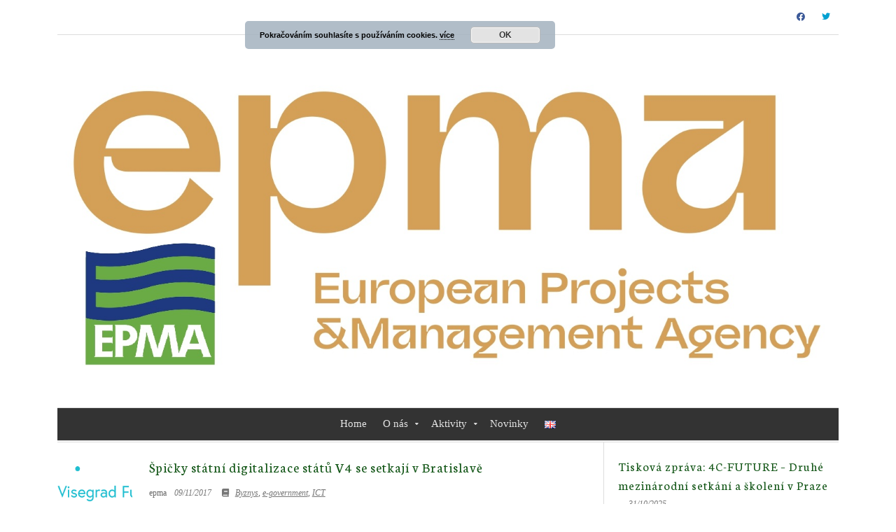

--- FILE ---
content_type: text/html; charset=UTF-8
request_url: https://www.epma.cz/tag/slovensko/
body_size: 16907
content:
<!DOCTYPE html>
<!--[if IE 7]>
<html class="ie ie7" lang="cs-CZ">
<![endif]-->
<!--[if IE 8]>
<html class="ie ie8" lang="cs-CZ">
<![endif]-->
<!--[if !(IE 7) | !(IE 8) ]><!-->
<html lang="cs-CZ">
<!--<![endif]-->
<head>
    <meta charset="UTF-8">
    <meta name="viewport" content="width=device-width">
    <link rel="profile" href="http://gmpg.org/xfn/11">
    <link rel="pingback" href="https://www.epma.cz/xmlrpc.php">
	<title>Slovensko &#8211; EPMA</title>
<meta name='robots' content='max-image-preview:large' />
<link rel='dns-prefetch' href='//fonts.googleapis.com' />
<link rel="alternate" type="application/rss+xml" title="EPMA &raquo; Feed" href="https://www.epma.cz/feed/" />
<link rel="alternate" type="application/rss+xml" title="EPMA &raquo; Comments Feed" href="https://www.epma.cz/comments/feed/" />
<link rel="alternate" type="application/rss+xml" title="EPMA &raquo; Slovensko Tag Feed" href="https://www.epma.cz/tag/slovensko/feed/" />
		<!-- This site uses the Google Analytics by ExactMetrics plugin v7.20.1 - Using Analytics tracking - https://www.exactmetrics.com/ -->
							<script src="//www.googletagmanager.com/gtag/js?id=G-9VLGYTE33H"  data-cfasync="false" data-wpfc-render="false" type="text/javascript" async></script>
			<script data-cfasync="false" data-wpfc-render="false" type="text/javascript">
				var em_version = '7.20.1';
				var em_track_user = true;
				var em_no_track_reason = '';
				
								var disableStrs = [
										'ga-disable-G-9VLGYTE33H',
									];

				/* Function to detect opted out users */
				function __gtagTrackerIsOptedOut() {
					for (var index = 0; index < disableStrs.length; index++) {
						if (document.cookie.indexOf(disableStrs[index] + '=true') > -1) {
							return true;
						}
					}

					return false;
				}

				/* Disable tracking if the opt-out cookie exists. */
				if (__gtagTrackerIsOptedOut()) {
					for (var index = 0; index < disableStrs.length; index++) {
						window[disableStrs[index]] = true;
					}
				}

				/* Opt-out function */
				function __gtagTrackerOptout() {
					for (var index = 0; index < disableStrs.length; index++) {
						document.cookie = disableStrs[index] + '=true; expires=Thu, 31 Dec 2099 23:59:59 UTC; path=/';
						window[disableStrs[index]] = true;
					}
				}

				if ('undefined' === typeof gaOptout) {
					function gaOptout() {
						__gtagTrackerOptout();
					}
				}
								window.dataLayer = window.dataLayer || [];

				window.ExactMetricsDualTracker = {
					helpers: {},
					trackers: {},
				};
				if (em_track_user) {
					function __gtagDataLayer() {
						dataLayer.push(arguments);
					}

					function __gtagTracker(type, name, parameters) {
						if (!parameters) {
							parameters = {};
						}

						if (parameters.send_to) {
							__gtagDataLayer.apply(null, arguments);
							return;
						}

						if (type === 'event') {
														parameters.send_to = exactmetrics_frontend.v4_id;
							var hookName = name;
							if (typeof parameters['event_category'] !== 'undefined') {
								hookName = parameters['event_category'] + ':' + name;
							}

							if (typeof ExactMetricsDualTracker.trackers[hookName] !== 'undefined') {
								ExactMetricsDualTracker.trackers[hookName](parameters);
							} else {
								__gtagDataLayer('event', name, parameters);
							}
							
						} else {
							__gtagDataLayer.apply(null, arguments);
						}
					}

					__gtagTracker('js', new Date());
					__gtagTracker('set', {
						'developer_id.dNDMyYj': true,
											});
										__gtagTracker('config', 'G-9VLGYTE33H', {"forceSSL":"true","link_attribution":"true"} );
															window.gtag = __gtagTracker;										(function () {
						/* https://developers.google.com/analytics/devguides/collection/analyticsjs/ */
						/* ga and __gaTracker compatibility shim. */
						var noopfn = function () {
							return null;
						};
						var newtracker = function () {
							return new Tracker();
						};
						var Tracker = function () {
							return null;
						};
						var p = Tracker.prototype;
						p.get = noopfn;
						p.set = noopfn;
						p.send = function () {
							var args = Array.prototype.slice.call(arguments);
							args.unshift('send');
							__gaTracker.apply(null, args);
						};
						var __gaTracker = function () {
							var len = arguments.length;
							if (len === 0) {
								return;
							}
							var f = arguments[len - 1];
							if (typeof f !== 'object' || f === null || typeof f.hitCallback !== 'function') {
								if ('send' === arguments[0]) {
									var hitConverted, hitObject = false, action;
									if ('event' === arguments[1]) {
										if ('undefined' !== typeof arguments[3]) {
											hitObject = {
												'eventAction': arguments[3],
												'eventCategory': arguments[2],
												'eventLabel': arguments[4],
												'value': arguments[5] ? arguments[5] : 1,
											}
										}
									}
									if ('pageview' === arguments[1]) {
										if ('undefined' !== typeof arguments[2]) {
											hitObject = {
												'eventAction': 'page_view',
												'page_path': arguments[2],
											}
										}
									}
									if (typeof arguments[2] === 'object') {
										hitObject = arguments[2];
									}
									if (typeof arguments[5] === 'object') {
										Object.assign(hitObject, arguments[5]);
									}
									if ('undefined' !== typeof arguments[1].hitType) {
										hitObject = arguments[1];
										if ('pageview' === hitObject.hitType) {
											hitObject.eventAction = 'page_view';
										}
									}
									if (hitObject) {
										action = 'timing' === arguments[1].hitType ? 'timing_complete' : hitObject.eventAction;
										hitConverted = mapArgs(hitObject);
										__gtagTracker('event', action, hitConverted);
									}
								}
								return;
							}

							function mapArgs(args) {
								var arg, hit = {};
								var gaMap = {
									'eventCategory': 'event_category',
									'eventAction': 'event_action',
									'eventLabel': 'event_label',
									'eventValue': 'event_value',
									'nonInteraction': 'non_interaction',
									'timingCategory': 'event_category',
									'timingVar': 'name',
									'timingValue': 'value',
									'timingLabel': 'event_label',
									'page': 'page_path',
									'location': 'page_location',
									'title': 'page_title',
								};
								for (arg in args) {
																		if (!(!args.hasOwnProperty(arg) || !gaMap.hasOwnProperty(arg))) {
										hit[gaMap[arg]] = args[arg];
									} else {
										hit[arg] = args[arg];
									}
								}
								return hit;
							}

							try {
								f.hitCallback();
							} catch (ex) {
							}
						};
						__gaTracker.create = newtracker;
						__gaTracker.getByName = newtracker;
						__gaTracker.getAll = function () {
							return [];
						};
						__gaTracker.remove = noopfn;
						__gaTracker.loaded = true;
						window['__gaTracker'] = __gaTracker;
					})();
									} else {
										console.log("");
					(function () {
						function __gtagTracker() {
							return null;
						}

						window['__gtagTracker'] = __gtagTracker;
						window['gtag'] = __gtagTracker;
					})();
									}
			</script>
				<!-- / Google Analytics by ExactMetrics -->
		<style id='wp-img-auto-sizes-contain-inline-css' type='text/css'>
img:is([sizes=auto i],[sizes^="auto," i]){contain-intrinsic-size:3000px 1500px}
/*# sourceURL=wp-img-auto-sizes-contain-inline-css */
</style>
<style id='wp-emoji-styles-inline-css' type='text/css'>

	img.wp-smiley, img.emoji {
		display: inline !important;
		border: none !important;
		box-shadow: none !important;
		height: 1em !important;
		width: 1em !important;
		margin: 0 0.07em !important;
		vertical-align: -0.1em !important;
		background: none !important;
		padding: 0 !important;
	}
/*# sourceURL=wp-emoji-styles-inline-css */
</style>
<style id='wp-block-library-inline-css' type='text/css'>
:root{--wp-block-synced-color:#7a00df;--wp-block-synced-color--rgb:122,0,223;--wp-bound-block-color:var(--wp-block-synced-color);--wp-editor-canvas-background:#ddd;--wp-admin-theme-color:#007cba;--wp-admin-theme-color--rgb:0,124,186;--wp-admin-theme-color-darker-10:#006ba1;--wp-admin-theme-color-darker-10--rgb:0,107,160.5;--wp-admin-theme-color-darker-20:#005a87;--wp-admin-theme-color-darker-20--rgb:0,90,135;--wp-admin-border-width-focus:2px}@media (min-resolution:192dpi){:root{--wp-admin-border-width-focus:1.5px}}.wp-element-button{cursor:pointer}:root .has-very-light-gray-background-color{background-color:#eee}:root .has-very-dark-gray-background-color{background-color:#313131}:root .has-very-light-gray-color{color:#eee}:root .has-very-dark-gray-color{color:#313131}:root .has-vivid-green-cyan-to-vivid-cyan-blue-gradient-background{background:linear-gradient(135deg,#00d084,#0693e3)}:root .has-purple-crush-gradient-background{background:linear-gradient(135deg,#34e2e4,#4721fb 50%,#ab1dfe)}:root .has-hazy-dawn-gradient-background{background:linear-gradient(135deg,#faaca8,#dad0ec)}:root .has-subdued-olive-gradient-background{background:linear-gradient(135deg,#fafae1,#67a671)}:root .has-atomic-cream-gradient-background{background:linear-gradient(135deg,#fdd79a,#004a59)}:root .has-nightshade-gradient-background{background:linear-gradient(135deg,#330968,#31cdcf)}:root .has-midnight-gradient-background{background:linear-gradient(135deg,#020381,#2874fc)}:root{--wp--preset--font-size--normal:16px;--wp--preset--font-size--huge:42px}.has-regular-font-size{font-size:1em}.has-larger-font-size{font-size:2.625em}.has-normal-font-size{font-size:var(--wp--preset--font-size--normal)}.has-huge-font-size{font-size:var(--wp--preset--font-size--huge)}.has-text-align-center{text-align:center}.has-text-align-left{text-align:left}.has-text-align-right{text-align:right}.has-fit-text{white-space:nowrap!important}#end-resizable-editor-section{display:none}.aligncenter{clear:both}.items-justified-left{justify-content:flex-start}.items-justified-center{justify-content:center}.items-justified-right{justify-content:flex-end}.items-justified-space-between{justify-content:space-between}.screen-reader-text{border:0;clip-path:inset(50%);height:1px;margin:-1px;overflow:hidden;padding:0;position:absolute;width:1px;word-wrap:normal!important}.screen-reader-text:focus{background-color:#ddd;clip-path:none;color:#444;display:block;font-size:1em;height:auto;left:5px;line-height:normal;padding:15px 23px 14px;text-decoration:none;top:5px;width:auto;z-index:100000}html :where(.has-border-color){border-style:solid}html :where([style*=border-top-color]){border-top-style:solid}html :where([style*=border-right-color]){border-right-style:solid}html :where([style*=border-bottom-color]){border-bottom-style:solid}html :where([style*=border-left-color]){border-left-style:solid}html :where([style*=border-width]){border-style:solid}html :where([style*=border-top-width]){border-top-style:solid}html :where([style*=border-right-width]){border-right-style:solid}html :where([style*=border-bottom-width]){border-bottom-style:solid}html :where([style*=border-left-width]){border-left-style:solid}html :where(img[class*=wp-image-]){height:auto;max-width:100%}:where(figure){margin:0 0 1em}html :where(.is-position-sticky){--wp-admin--admin-bar--position-offset:var(--wp-admin--admin-bar--height,0px)}@media screen and (max-width:600px){html :where(.is-position-sticky){--wp-admin--admin-bar--position-offset:0px}}

/*# sourceURL=wp-block-library-inline-css */
</style><style id='global-styles-inline-css' type='text/css'>
:root{--wp--preset--aspect-ratio--square: 1;--wp--preset--aspect-ratio--4-3: 4/3;--wp--preset--aspect-ratio--3-4: 3/4;--wp--preset--aspect-ratio--3-2: 3/2;--wp--preset--aspect-ratio--2-3: 2/3;--wp--preset--aspect-ratio--16-9: 16/9;--wp--preset--aspect-ratio--9-16: 9/16;--wp--preset--color--black: #000000;--wp--preset--color--cyan-bluish-gray: #abb8c3;--wp--preset--color--white: #ffffff;--wp--preset--color--pale-pink: #f78da7;--wp--preset--color--vivid-red: #cf2e2e;--wp--preset--color--luminous-vivid-orange: #ff6900;--wp--preset--color--luminous-vivid-amber: #fcb900;--wp--preset--color--light-green-cyan: #7bdcb5;--wp--preset--color--vivid-green-cyan: #00d084;--wp--preset--color--pale-cyan-blue: #8ed1fc;--wp--preset--color--vivid-cyan-blue: #0693e3;--wp--preset--color--vivid-purple: #9b51e0;--wp--preset--gradient--vivid-cyan-blue-to-vivid-purple: linear-gradient(135deg,rgb(6,147,227) 0%,rgb(155,81,224) 100%);--wp--preset--gradient--light-green-cyan-to-vivid-green-cyan: linear-gradient(135deg,rgb(122,220,180) 0%,rgb(0,208,130) 100%);--wp--preset--gradient--luminous-vivid-amber-to-luminous-vivid-orange: linear-gradient(135deg,rgb(252,185,0) 0%,rgb(255,105,0) 100%);--wp--preset--gradient--luminous-vivid-orange-to-vivid-red: linear-gradient(135deg,rgb(255,105,0) 0%,rgb(207,46,46) 100%);--wp--preset--gradient--very-light-gray-to-cyan-bluish-gray: linear-gradient(135deg,rgb(238,238,238) 0%,rgb(169,184,195) 100%);--wp--preset--gradient--cool-to-warm-spectrum: linear-gradient(135deg,rgb(74,234,220) 0%,rgb(151,120,209) 20%,rgb(207,42,186) 40%,rgb(238,44,130) 60%,rgb(251,105,98) 80%,rgb(254,248,76) 100%);--wp--preset--gradient--blush-light-purple: linear-gradient(135deg,rgb(255,206,236) 0%,rgb(152,150,240) 100%);--wp--preset--gradient--blush-bordeaux: linear-gradient(135deg,rgb(254,205,165) 0%,rgb(254,45,45) 50%,rgb(107,0,62) 100%);--wp--preset--gradient--luminous-dusk: linear-gradient(135deg,rgb(255,203,112) 0%,rgb(199,81,192) 50%,rgb(65,88,208) 100%);--wp--preset--gradient--pale-ocean: linear-gradient(135deg,rgb(255,245,203) 0%,rgb(182,227,212) 50%,rgb(51,167,181) 100%);--wp--preset--gradient--electric-grass: linear-gradient(135deg,rgb(202,248,128) 0%,rgb(113,206,126) 100%);--wp--preset--gradient--midnight: linear-gradient(135deg,rgb(2,3,129) 0%,rgb(40,116,252) 100%);--wp--preset--font-size--small: 13px;--wp--preset--font-size--medium: 20px;--wp--preset--font-size--large: 36px;--wp--preset--font-size--x-large: 42px;--wp--preset--spacing--20: 0.44rem;--wp--preset--spacing--30: 0.67rem;--wp--preset--spacing--40: 1rem;--wp--preset--spacing--50: 1.5rem;--wp--preset--spacing--60: 2.25rem;--wp--preset--spacing--70: 3.38rem;--wp--preset--spacing--80: 5.06rem;--wp--preset--shadow--natural: 6px 6px 9px rgba(0, 0, 0, 0.2);--wp--preset--shadow--deep: 12px 12px 50px rgba(0, 0, 0, 0.4);--wp--preset--shadow--sharp: 6px 6px 0px rgba(0, 0, 0, 0.2);--wp--preset--shadow--outlined: 6px 6px 0px -3px rgb(255, 255, 255), 6px 6px rgb(0, 0, 0);--wp--preset--shadow--crisp: 6px 6px 0px rgb(0, 0, 0);}:where(.is-layout-flex){gap: 0.5em;}:where(.is-layout-grid){gap: 0.5em;}body .is-layout-flex{display: flex;}.is-layout-flex{flex-wrap: wrap;align-items: center;}.is-layout-flex > :is(*, div){margin: 0;}body .is-layout-grid{display: grid;}.is-layout-grid > :is(*, div){margin: 0;}:where(.wp-block-columns.is-layout-flex){gap: 2em;}:where(.wp-block-columns.is-layout-grid){gap: 2em;}:where(.wp-block-post-template.is-layout-flex){gap: 1.25em;}:where(.wp-block-post-template.is-layout-grid){gap: 1.25em;}.has-black-color{color: var(--wp--preset--color--black) !important;}.has-cyan-bluish-gray-color{color: var(--wp--preset--color--cyan-bluish-gray) !important;}.has-white-color{color: var(--wp--preset--color--white) !important;}.has-pale-pink-color{color: var(--wp--preset--color--pale-pink) !important;}.has-vivid-red-color{color: var(--wp--preset--color--vivid-red) !important;}.has-luminous-vivid-orange-color{color: var(--wp--preset--color--luminous-vivid-orange) !important;}.has-luminous-vivid-amber-color{color: var(--wp--preset--color--luminous-vivid-amber) !important;}.has-light-green-cyan-color{color: var(--wp--preset--color--light-green-cyan) !important;}.has-vivid-green-cyan-color{color: var(--wp--preset--color--vivid-green-cyan) !important;}.has-pale-cyan-blue-color{color: var(--wp--preset--color--pale-cyan-blue) !important;}.has-vivid-cyan-blue-color{color: var(--wp--preset--color--vivid-cyan-blue) !important;}.has-vivid-purple-color{color: var(--wp--preset--color--vivid-purple) !important;}.has-black-background-color{background-color: var(--wp--preset--color--black) !important;}.has-cyan-bluish-gray-background-color{background-color: var(--wp--preset--color--cyan-bluish-gray) !important;}.has-white-background-color{background-color: var(--wp--preset--color--white) !important;}.has-pale-pink-background-color{background-color: var(--wp--preset--color--pale-pink) !important;}.has-vivid-red-background-color{background-color: var(--wp--preset--color--vivid-red) !important;}.has-luminous-vivid-orange-background-color{background-color: var(--wp--preset--color--luminous-vivid-orange) !important;}.has-luminous-vivid-amber-background-color{background-color: var(--wp--preset--color--luminous-vivid-amber) !important;}.has-light-green-cyan-background-color{background-color: var(--wp--preset--color--light-green-cyan) !important;}.has-vivid-green-cyan-background-color{background-color: var(--wp--preset--color--vivid-green-cyan) !important;}.has-pale-cyan-blue-background-color{background-color: var(--wp--preset--color--pale-cyan-blue) !important;}.has-vivid-cyan-blue-background-color{background-color: var(--wp--preset--color--vivid-cyan-blue) !important;}.has-vivid-purple-background-color{background-color: var(--wp--preset--color--vivid-purple) !important;}.has-black-border-color{border-color: var(--wp--preset--color--black) !important;}.has-cyan-bluish-gray-border-color{border-color: var(--wp--preset--color--cyan-bluish-gray) !important;}.has-white-border-color{border-color: var(--wp--preset--color--white) !important;}.has-pale-pink-border-color{border-color: var(--wp--preset--color--pale-pink) !important;}.has-vivid-red-border-color{border-color: var(--wp--preset--color--vivid-red) !important;}.has-luminous-vivid-orange-border-color{border-color: var(--wp--preset--color--luminous-vivid-orange) !important;}.has-luminous-vivid-amber-border-color{border-color: var(--wp--preset--color--luminous-vivid-amber) !important;}.has-light-green-cyan-border-color{border-color: var(--wp--preset--color--light-green-cyan) !important;}.has-vivid-green-cyan-border-color{border-color: var(--wp--preset--color--vivid-green-cyan) !important;}.has-pale-cyan-blue-border-color{border-color: var(--wp--preset--color--pale-cyan-blue) !important;}.has-vivid-cyan-blue-border-color{border-color: var(--wp--preset--color--vivid-cyan-blue) !important;}.has-vivid-purple-border-color{border-color: var(--wp--preset--color--vivid-purple) !important;}.has-vivid-cyan-blue-to-vivid-purple-gradient-background{background: var(--wp--preset--gradient--vivid-cyan-blue-to-vivid-purple) !important;}.has-light-green-cyan-to-vivid-green-cyan-gradient-background{background: var(--wp--preset--gradient--light-green-cyan-to-vivid-green-cyan) !important;}.has-luminous-vivid-amber-to-luminous-vivid-orange-gradient-background{background: var(--wp--preset--gradient--luminous-vivid-amber-to-luminous-vivid-orange) !important;}.has-luminous-vivid-orange-to-vivid-red-gradient-background{background: var(--wp--preset--gradient--luminous-vivid-orange-to-vivid-red) !important;}.has-very-light-gray-to-cyan-bluish-gray-gradient-background{background: var(--wp--preset--gradient--very-light-gray-to-cyan-bluish-gray) !important;}.has-cool-to-warm-spectrum-gradient-background{background: var(--wp--preset--gradient--cool-to-warm-spectrum) !important;}.has-blush-light-purple-gradient-background{background: var(--wp--preset--gradient--blush-light-purple) !important;}.has-blush-bordeaux-gradient-background{background: var(--wp--preset--gradient--blush-bordeaux) !important;}.has-luminous-dusk-gradient-background{background: var(--wp--preset--gradient--luminous-dusk) !important;}.has-pale-ocean-gradient-background{background: var(--wp--preset--gradient--pale-ocean) !important;}.has-electric-grass-gradient-background{background: var(--wp--preset--gradient--electric-grass) !important;}.has-midnight-gradient-background{background: var(--wp--preset--gradient--midnight) !important;}.has-small-font-size{font-size: var(--wp--preset--font-size--small) !important;}.has-medium-font-size{font-size: var(--wp--preset--font-size--medium) !important;}.has-large-font-size{font-size: var(--wp--preset--font-size--large) !important;}.has-x-large-font-size{font-size: var(--wp--preset--font-size--x-large) !important;}
/*# sourceURL=global-styles-inline-css */
</style>

<style id='classic-theme-styles-inline-css' type='text/css'>
/*! This file is auto-generated */
.wp-block-button__link{color:#fff;background-color:#32373c;border-radius:9999px;box-shadow:none;text-decoration:none;padding:calc(.667em + 2px) calc(1.333em + 2px);font-size:1.125em}.wp-block-file__button{background:#32373c;color:#fff;text-decoration:none}
/*# sourceURL=/wp-includes/css/classic-themes.min.css */
</style>
<link rel='stylesheet' id='origamiez_bootstrap-css' href='https://www.epma.cz/wp-content/themes/origamiez/css/bootstrap.css' type='text/css' media='all' />
<link rel='stylesheet' id='origamiez_font-awesome-css' href='https://www.epma.cz/wp-content/themes/origamiez/css/fontawesome.css' type='text/css' media='all' />
<link rel='stylesheet' id='origamiez_jquery-owl-carousel-css' href='https://www.epma.cz/wp-content/themes/origamiez/css/owl.carousel.css' type='text/css' media='all' />
<link rel='stylesheet' id='origamiez_jquery-owl-theme-css' href='https://www.epma.cz/wp-content/themes/origamiez/css/owl.theme.default.css' type='text/css' media='all' />
<link rel='stylesheet' id='origamiez_jquery-superfish-css' href='https://www.epma.cz/wp-content/themes/origamiez/css/superfish.css' type='text/css' media='all' />
<link rel='stylesheet' id='origamiez_jquery-navgoco-css' href='https://www.epma.cz/wp-content/themes/origamiez/css/jquery.navgoco.css' type='text/css' media='all' />
<link rel='stylesheet' id='origamiez_jquery-poptrox-css' href='https://www.epma.cz/wp-content/themes/origamiez/css/jquery.poptrox.css' type='text/css' media='all' />
<link rel='stylesheet' id='origamiez_style-css' href='https://www.epma.cz/wp-content/themes/origamiez/style.css' type='text/css' media='all' />
<style id='origamiez_style-inline-css' type='text/css'>

        /*
         * --------------------------------------------------
         * SKELETON
         * --------------------------------------------------
         */
        body {
          color: #666666;
        }
        a {
          color: #135617;
        }
        a:hover {
          color: #1c2293;
        }
        h1, h2, h3, h4, h5, h6 {
          color: #333333;
        }
        h1 a, h2 a, h3 a, h4 a, h5 a, h6 a {
          color: #135617;
        }
        h1 a:hover, h2 a:hover, h3 a:hover, h4 a:hover, h5 a:hover, h6 a:hover {
          color: #1c2293;
        }
        #origamiez-header {
          background: #FFFFFF;
          border-bottom: 1px solid #DDDDDD;
        }
        #origamiez-header-bottom {
          border-bottom: 1px solid #DDDDDD;
        }
        #origamiez-header-bar-inner {
          border-bottom: 1px solid #DDDDDD;
        }
        #main-nav {
          background: #FFFFFF;
          border-top: 1px solid #DDDDDD;
        }
        #main-nav.stuckMenu.isStuck {
          background-color: #FFFFFF;
          border-bottom: 1px solid #DDDDDD;
        }
        #main-nav.stuckMenu.isStuck .main-menu {
          border-bottom: 1px solid #DDDDDD;
        }
        #main-menu a {
          color: #e5e5e5;
        }
        #main-menu > li.current-menu-item > a {
          color: #527c17;
        }
        #main-menu > li:hover > a {
          color: #527c17;
        }
        #main-menu li ul {
          border-top: 3px solid #527c17;
          border-left: 1px solid #DDDDDD;
          border-right: 1px solid #DDDDDD;
          border-bottom: 1px solid #DDDDDD;
          background: #FFFFFF;
        }
        #main-menu li ul li {
          border-bottom: 1px solid #DDDDDD;
        }
        #main-menu li ul li a {
          color: #666666;
        }
        #main-menu li ul li:hover > a {
          color: #527c17;
        }
        #origamiez-body-inner {
          background: #FFFFFF;
        }
        .origamiez-col-right {
          border-left: 1px solid #DDDDDD;
        }
        #origamiez-footer-sidebars {
          /*border-top: 1px solid $line-1-bg-color;*/
          border-top: none;
          background-color: #ffffff;
        }
        #origamiez-footer-end {
          background-color: #111111;
          color: #f4f4f4;
        }
        #bottom-menu li a {
          color: #f4f4f4;
          border-left: 1px solid #f4f4f4;
        }
        #bottom-menu li a:hover {
          color: #527c17;
        }
        #bottom-menu li:first-child a {
          border-left: none;
        }
        /*
         * --------------------------------------------------
         * HEADLINE
         * --------------------------------------------------
         */
        #origamiez-headline-ticker .origamiez-headline-caption {
          background-color: #FFFFFF;
          color: #527c17;
        }
        #origamiez-headline-ticker .origamiez-headline-caption > span {
          border-right: 1px solid #DDDDDD;
        }
        #origamiez-headline-ticker #origamiez-ticker a time {
          color: #527c17;
        }
        /*
         * --------------------------------------------------
         * SIDEBAR RIGHT
         * --------------------------------------------------
         */
        /*
         * --------------------------------------------------
         * SIDEBAR CENTER
         * --------------------------------------------------
         */
        #sidebar-center {
          border-right: 1px solid #DDDDDD;
          background-color: #FFFFFF;
        }
        #sidebar-center .widget {
          margin-top: -1px;
          border-top: 1px solid #DDDDDD;
        }
        /*
         * --------------------------------------------------
         * SIDEBAR LEFT
         * --------------------------------------------------
         */
        /*
         * --------------------------------------------------
         * SIDEBAR MAIN TOP
         * --------------------------------------------------
         */
        /*
         * --------------------------------------------------
         * SIDEBAR BOTTOM
         * --------------------------------------------------
         */
        #sidebar-bottom {
          border-top: 1px solid #DDDDDD;
        }
        #sidebar-bottom .widget .widget-title-text {
          border-bottom: none;
        }
        #origamiez-footer-sidebars h2.widget-title {
          color: #FFFFFF;
        }
        #origamiez-footer-sidebars .origamiez-widget-content {
          color: #999999;
        }
        #origamiez-footer-sidebars .origamiez-widget-content a {
          color: #999999;
        }
        #origamiez-footer-sidebars .widget_calendar caption {
          border-bottom-color: #555555;
        }
        #origamiez-footer-sidebars .widget_tag_cloud .origamiez-widget-content a {
          color: #FFFFFF;
          background-color: #555555;
        }
        /*
         * --------------------------------------------------
         * SEARCH FORM
         * --------------------------------------------------
         */
        form.search-form .search-text {
          border: 1px solid #DDDDDD;
        }
        form.search-form .search-submit {
          background-color: #FFFFFF;
          color: #DFDFDF;
        }
        /*
         * --------------------------------------------------
         * MOBILE MENU
         * --------------------------------------------------
         */
        body.without_bg_slides {
          background: #FFFFFF;
        }
        body.without_bg_slides #sb-site,
        body.without_bg_slides .sb-site-container {
          background: #FFFFFF;
        }
        .origamiez-mobile-icon {
          background-color: #527c17;
          color: #FFFFFF;
        }
        .sb-slidebar {
          background-color: #ffffff;
        }
        #mobile-menu a {
          color: #999999;
        }
        #mobile-menu li {
          border-top: 1px solid #555555;
        }
        #mobile-menu > li:first-child {
          border-top: none;
        }
        /*
         * --------------------------------------------------
         * MOBILE SEARCH
         * --------------------------------------------------
         */
        .sb-slidebar.sb-right {
          color: #999999;
        }
        .sb-slidebar.sb-right a {
          color: #999999;
        }
        .sb-slidebar.sb-right .widget-title {
          border-color: #555555;
          color: #527c17;
        }
        .sb-slidebar.sb-right form.search-form .search-text {
          border-color: #555555;
        }
        /*
         * --------------------------------------------------
         * WIDGET
         * --------------------------------------------------
         */
        h2.widget-title {
          border-bottom: 1px solid #DDDDDD;
        }
        #origamiez-top-banner .widget-title-text,
        #origamiez-body .widget-title-text {
          border-bottom: 1px solid #527c17;
        }
        /*
         * --------------------------------------------------
         * WIDGET CATEGORIES | ARCHIVES (WP DEFAULT)
         * --------------------------------------------------
         */
        .widget_archive select,
        .widget_categories select {
          border: 1px solid #DDDDDD;
        }
        .widget_rss ul li:before {
          color: #FA9B39;
        }
        /*
         * --------------------------------------------------
         * WIDGET POSTS MINIMALIST
         * --------------------------------------------------
         */
        .origamiez-widget-posts-minimalist .origamiez-widget-content .origamiez-wp-m-post {
          border-top: 1px dashed #555555;
        }
        .origamiez-widget-posts-minimalist .origamiez-widget-content .origamiez-wp-m-post.origamiez-wp-m-post-first {
          border-top: none;
        }
        .origamiez-widget-posts-minimalist .origamiez-widget-content .origamiez-wp-m-post h5 a {
          color: #999999;
        }
        /*
         * --------------------------------------------------
         * WIDGET POSTS TWEETS
         * --------------------------------------------------
         */
        .origamiez-widget-tweets .origamiez-widget-content .origamiez-wp-m-tweet {
          border-top: 1px solid #555555;
        }
        .origamiez-widget-tweets .origamiez-widget-content .origamiez-wp-m-tweet:hover .fa-twitter {
          color: #00A0D1;
        }
        .origamiez-widget-tweets .origamiez-widget-content .origamiez-wp-m-tweet.origamiez-wp-m-tweet-first {
          border-top: none;
        }
        .origamiez-widget-tweets .origamiez-widget-content .origamiez-wp-m-tweet p.origamiez-wp-m-tweet-content a {
          color: #527c17;
        }
        #origamiez-body .origamiez-widget-tweets .origamiez-widget-content .origamiez-wp-m-tweet {
          border-top-color: #DDDDDD;
        }
        #origamiez-body .origamiez-widget-tweets .origamiez-widget-content .fa-twitter {
          color: #00A0D1;
        }
        /*
         * --------------------------------------------------
         * WIDGET NEWSLETTER
         * --------------------------------------------------
         */
        .origamiez-widget-newsletter p.newsletter-form input[type=text] {
          border: 1px solid #DDDDDD;
        }
        .origamiez-widget-newsletter p.newsletter-form button[type=submit] {
          border: 1px solid #DDDDDD;
        }
        .origamiez-widget-newsletter p.newsletter-form:hover button[type=submit] {
          border: 1px solid #527c17;
          background-color: #527c17;
          color: #FFFFFF;
        }
        #origamiez-footer .origamiez-widget-newsletter p.newsletter-form input[type=text] {
          background: #ffffff;
          border: 1px solid #555555;
        }
        #origamiez-footer .origamiez-widget-newsletter p.newsletter-form button[type=submit] {
          border: 1px solid #555555;
          background: #555555;
          color: #F9F9F9;
        }
        #origamiez-footer .origamiez-widget-newsletter p.newsletter-form:hover input[type=text] {
          border: 1px solid #527c17;
          color: #FFFFFF;
        }
        #origamiez-footer .origamiez-widget-newsletter p.newsletter-form:hover button[type=submit] {
          border: 1px solid #527c17;
          background: #527c17;
          color: #FFFFFF;
        }
        /*
         * --------------------------------------------------
         * WIDGET POSTS SMALL THUMBNAIL
         * --------------------------------------------------
         */
        .origamiez-widget-posts-small-thumbnail .origamiez-widget-content .origamiez-wp-mt-post {
          border-top: 1px solid #DDDDDD;
        }
        .origamiez-widget-posts-small-thumbnail .origamiez-widget-content .origamiez-wp-mt-post.origamiez-wp-mt-post-first {
          border-top: none;
        }
        /*
         * --------------------------------------------------
         * WIDGET POSTS GRID
         * --------------------------------------------------
         */
        .origamiez-widget-posts-grid .origamiez-widget-content .row.row-first .origamiez-wp-grid-post {
          border-top: none;
        }
        .origamiez-widget-posts-grid .origamiez-widget-content .row .origamiez-wp-grid-post {
          border-top: 1px solid #DDDDDD;
          border-left: 1px solid #DDDDDD;
          border-right: 1px solid #DDDDDD;
          margin-left: -1px;
        }
        .origamiez-widget-posts-grid .origamiez-widget-content .row .origamiez-wp-grid-post.origamiez-wp-grid-post-first {
          border-left: none;
        }
        .origamiez-widget-posts-grid .origamiez-widget-content .row .origamiez-wp-grid-post.origamiez-wp-grid-post-last {
          border-right: none;
        }
        /*
         * --------------------------------------------------
         * WIDGET TAGS (WP DEFAULT)
         * --------------------------------------------------
         */
        .widget_tag_cloud .tagcloud a {
          background-color: #F9F9F9;
        }
        .widget_tag_cloud .tagcloud a:hover {
          background-color: #527c17;
          color: #FFFFFF;
        }
        /*
         * --------------------------------------------------
         * WIDGET CALENDAR (WP DEFAULT)
         * --------------------------------------------------
         */
        .widget_calendar caption {
          border-bottom: 1px solid #DDDDDD;
        }
        .widget_calendar tr {
          line-height: 20px;
          height: 20px;
        }
        /*
         * --------------------------------------------------
         * ICON
         * --------------------------------------------------
         */
        a.social-link {
          color: #555555;
          border: 1px solid #555555;
        }
        a.social-link.social-link-facebook {
          color: #3B5998;
          border: 1px solid #3B5998;
        }
        a.social-link.social-link-twitter {
          color: #00A0D1;
          border: 1px solid #00A0D1;
        }
        a.social-link.social-link-pinterest {
          color: #910101;
          border: 1px solid #910101;
        }
        a.social-link.social-link-google-plus {
          color: #C63D2D;
          border: 1px solid #C63D2D;
        }
        a.social-link.social-link-rss {
          color: #FA9B39;
          border: 1px solid #FA9B39;
        }
        /*
         * --------------------------------------------------
         * MOBILE MENU
         * --------------------------------------------------
         */
        /*
         * --------------------------------------------------
         * OWL CUSTOM PAGINATION
         * --------------------------------------------------
         */
        .widget-title .owl-custom-pagination {
          border: 1px solid #DDDDDD;
          color: #DDDDDD;
        }
        .widget-title .owl-custom-pagination:hover {
          border-color: #527c17;
          color: #527c17;
        }
        /*
         * --------------------------------------------------
         * ICON
         * --------------------------------------------------
         */
        .metadata-circle-icon .fa {
          color: #527c17;
        }
        /*
         * --------------------------------------------------
         * METADATA
         * --------------------------------------------------
         */
        div.comment-metadata .metadata-divider,
        div.comment-metadata time,
        div.comment-metadata .comment-reply-link,
        div.comment-metadata a {
          color: #666666;
        }
        p.metadata .metadata-post-format {
          background: #527c17;
          color: #FFFFFF;
        }
        p.metadata i,
        p.metadata .metadata-author a,
        p.metadata .metadata-categories a,
        p.metadata .metadata-comment,
        p.metadata .metadata-date,
        p.metadata .metadata-views,
        p.metadata .metadata-divider {
          color: #777777;
        }
        p.metadata .metadata-categories a:hover {
          color: #527c17;
        }
        p.metadata-readmore a {
          color: #527c17;
        }
        div.origamiez-article-metadata p.metadata-divider-horizonal {
          border-bottom: 1px dashed #DDDDDD;
          color: #527c17;
        }
        .origamiez-transition-all, .wpcf7-form .wpcf7-form-control.wpcf7-submit {
          -o-transition: all .5s;
          -ms-transition: all .5s;
          -moz-transition: all .5s;
          -webkit-transition: all .5s;
        }
        /*
         * --------------------------------------------------
         * BREADCRUMB
         * --------------------------------------------------
         */
        .breadcrumb {
          background-color: transparent;
          border-bottom: 1px solid #DDDDDD;
        }
        .breadcrumb a {
          text-decoration: none;
        }
        .breadcrumb a.current-page {
          color: #527c17;
        }
        /*
         * --------------------------------------------------
         * BLOG PAGE
         * --------------------------------------------------
         */
        body.origamiez-layout-blog #origamiez-blogposts {
          list-style-type: none;
        }
        body.origamiez-layout-blog #origamiez-blogposts > li {
          border-top: 1px solid #DDDDDD;
        }
        body.origamiez-layout-blog #origamiez-blogposts > li.origamiez-first-post {
          border-top: none;
        }
        body.origamiez-layout-blog #origamiez-blogposts > li article .entry-thumb a .overlay {
          background: rgba(0, 0, 0, 0.5);
        }
        body.origamiez-layout-blog #origamiez-blogposts > li article .entry-thumb a .overlay-link {
          border: 2px solid #FFFFFF;
        }
        body.origamiez-layout-blog #origamiez-blogposts > li article .entry-thumb a .fa {
          color: #FFFFFF;
        }
        /*
         * --------------------------------------------------
         * BLOG PAGE MASONRY
         * --------------------------------------------------
         */
        body.origamiez-layout-blog.origamiez-layout-blog-masonry #origamiez-blogposts {
          border-bottom: 1px solid #DDDDDD;
        }
        body.origamiez-layout-blog.origamiez-layout-blog-masonry #origamiez-blogposts .item {
          border-bottom: none;
          border-right: none;
          border-left: 1px solid #DDDDDD;
          border-top: 1px solid #DDDDDD;
        }
        body.origamiez-layout-blog.origamiez-layout-blog-masonry #origamiez-blogposts-loadmore {
          background-color: #527c17;
        }
        body.origamiez-layout-blog.origamiez-layout-blog-masonry #origamiez-blogposts-loadmore a {
          color: #FFFFFF;
        }
        /*
         * --------------------------------------------------
         * PAGINATION
         * --------------------------------------------------
         */
        ul.page-numbers {
          border-top: 1px solid #DDDDDD;
        }
        ul.page-numbers li a, ul.page-numbers li span {
          border: 1px solid #DDDDDD;
          text-decoration: none;
          transition: all 0.5s;
          -ms-transition: all 0.5s;
          -webkit-transition: all 0.5s;
          -moz-transition: all 0.5s;
        }
        ul.page-numbers li span.dots {
          border-color: transparent;
        }
        ul.page-numbers li a:hover, ul.page-numbers li span.current {
          color: #527c17;
          border-color: #527c17;
        }
        #origamiez_singular_pagination a {
          color: #527c17;
        }
        /*
         * --------------------------------------------------
         * SINGLE PAGE
         * --------------------------------------------------
         */
        body.origamiez-layout-single #origamiez-post-wrap div.entry-tag {
          border-top: 1px solid #DDDDDD;
        }
        body.origamiez-layout-single #origamiez-post-category,
        body.origamiez-layout-single #origamiez-post-tag {
          border-top: 1px solid #DDDDDD;
        }
        body.origamiez-layout-single #origamiez-post-category span,
        body.origamiez-layout-single #origamiez-post-category a,
        body.origamiez-layout-single #origamiez-post-tag span,
        body.origamiez-layout-single #origamiez-post-tag a {
          background-color: #F9F9F9;
        }
        body.origamiez-layout-single #origamiez-post-category span:hover,
        body.origamiez-layout-single #origamiez-post-category a:hover,
        body.origamiez-layout-single #origamiez-post-tag span:hover,
        body.origamiez-layout-single #origamiez-post-tag a:hover {
          background-color: #527c17;
          color: #FFFFFF;
        }
        body.origamiez-layout-single #origamiez-post-category span,
        body.origamiez-layout-single #origamiez-post-tag span {
          color: #527c17;
        }
        body.origamiez-layout-single #origamiez-post-category {
          border-top: none;
        }
        body.origamiez-layout-single #origamiez-post-adjacent {
          border-top: 1px solid #DDDDDD;
        }
        body.origamiez-layout-single #origamiez-post-adjacent div.origamiez-post-adjacent-prev {
          border-right: 1px solid #DDDDDD;
        }
        body.origamiez-layout-single #origamiez-post-adjacent div.origamiez-post-adjacent-next {
          border-left: 1px solid #DDDDDD;
        }
        body.origamiez-layout-single #origamiez-post-author {
          border-top: 1px solid #DDDDDD;
        }
        body.origamiez-layout-single #origamiez-post-author .origamiez-author-name a {
          color: #527c17;
        }
        body.origamiez-layout-single #origamiez-post-author .origamiez-author-socials a {
          border: 1px solid #DDDDDD;
        }
        body.origamiez-layout-single #origamiez-post-related .origamiez-widget-content figure.post figcaption a {
          color: #FFFFFF;
          background-color: rgba(0, 0, 0, 0.5);
        }
        /*
         * --------------------------------------------------
         * COMMENTS
         * --------------------------------------------------
         */
        #comments {
          border-top: none !important;
        }
        #comments > .widget-title.comments-title {
          border-top: 1px dashed #DDDDDD;
        }
        #comments #comment-nav-below {
          border-top: 1px dashed #DDDDDD;
        }
        #comments .comment-list > li:first-child {
          border-top: none;
        }
        #comments .pingback,
        #comments .comment {
          border-top: 1px solid #DDDDDD;
        }
        #comments .pingback .comment-meta .comment-author .fn a,
        #comments .comment .comment-meta .comment-author .fn a {
          color: #527c17;
        }
        #comments #respond {
          border-top: 1px solid #DDDDDD;
        }
        #comments #respond .comment-form-info input {
          border: 1px solid #DDDDDD;
        }
        #comments #respond .comment-form-comment textarea {
          border: 1px solid #DDDDDD;
        }
        #comments #respond .form-submit input {
          color: #FFFFFF;
          border: none;
          background-color: #527c17;
        }
        /*
         * --------------------------------------------------
         * DIVIDER
         * --------------------------------------------------
         */
        .separator {
          border-bottom-width: 1px;
          border-bottom-color: #DDDDDD;
        }
        .separator-solid {
          border-bottom-style: solid;
        }
        .separator-dotted {
          border-bottom-style: dotted;
        }
        .separator-double {
          border-bottom-style: double;
          border-bottom-width: 3px;
          height: 3px;
        }
        .separator-dashed {
          border-bottom-style: dashed;
        }
        /*
         * --------------------------------------------------
         * PLUGIN (CONTACT FORM 7)
         * --------------------------------------------------
         */
        .wpcf7-form .wpcf7-form-control-wrap > input[type=text], .wpcf7-form .wpcf7-form-control-wrap > input[type=email], .wpcf7-form .wpcf7-form-control-wrap > input[type=number], .wpcf7-form .wpcf7-form-control-wrap > input[type=phone], .wpcf7-form .wpcf7-form-control-wrap > textarea {
          border: 1px solid #DDDDDD;
        }
        .wpcf7-form .wpcf7-form-control.wpcf7-submit {
          background-color: #527c17;
          border: 1px solid #527c17;
          color: #FFFFFF;
        }
        .wpcf7-form .wpcf7-form-control.wpcf7-submit:hover {
          color: #527c17;
          background-color: #FFFFFF;
        }
        /*
         * --------------------------------------------------
         * BOXER
         * --------------------------------------------------
         */
        body.origamiez-boxer #origamiez-header-search-box form#search-form .search-submit {
          border-right: none !important;
        }
        /*
         * --------------------------------------------------
         * REVIEW (RATING) SYSTEM
         * --------------------------------------------------
         */
        #origamiez-admin-rating {
          border: 1px solid #DDDDDD;
        }
        #origamiez-admin-rating .origamiez-admin-rating-summary {
          border-bottom: 1px solid #DDDDDD;
        }
        #origamiez-admin-rating .origamiez-rating-total {
          background-color: #527c17;
        }
        #origamiez-admin-rating .origamiez-rating-total span {
          color: #FFFFFF;
        }
        #origamiez-admin-rating .origamiez-admin-rating-per-featured .col-left {
          font-size: 16px;
        }
        #origamiez-admin-rating .origamiez-admin-rating-per-featured .col-right .circle {
          border: 3px solid #527c17;
          background: #FFFFFF;
          color: #527c17;
        }
        #origamiez-admin-rating .origamiez-admin-rating-per-featured .col-right .line-front {
          background-color: #527c17;
        }
        #origamiez-admin-rating .origamiez-admin-rating-per-featured .col-right .line-back {
          background-color: #DDDDDD;
        }
        .origamiez-rating-total-inside-widget {
          background: #527c17;
          color: #FFFFFF;
        }
        /*
         * --------------------------------------------------
         * CONTACT INFORMATION
         * --------------------------------------------------
         */
        .origamiez-contact-information .origamiez-contact-block .fa {
          color: #527c17;
        }
        /*
         * --------------------------------------------------
         * WIDGET POSTS TWO COLS (1.1.4)
         * --------------------------------------------------
         */
        .origamiez-widget-posts-two-cols .article-col-right article {
          border-top: 1px solid #DDDDDD;
        }
        .origamiez-widget-posts-two-cols .article-col-right article.origamiez-post-1 {
          border-top: none !important;
        }
        /*
         * --------------------------------------------------
         * WIDGET MEDIA (1.1.6)
         * --------------------------------------------------
         */
        .origamiez-widget-posts-with-format-icon .origamiez-widget-content .origamiez-w-m-post {
          border-top: 1px solid #DDDDDD;
        }
        .origamiez-widget-posts-with-format-icon .origamiez-widget-content .metadata-circle-icon {
          border: 1px solid #FFFFFF;
        }
        .origamiez-widget-posts-with-format-icon .origamiez-widget-content .metadata-circle-icon .fa {
          color: #FFFFFF;
        }
        /*
         * --------------------------------------------------
         * WIDGET POSTS ZEBRA (1.1.6)
         * --------------------------------------------------
         */
        .origamiez-widget-posts-zebra .origamiez-widget-content .origamiez-wp-zebra-post {
          border-bottom: 1px solid #E5E5E5;
        }
        .origamiez-widget-posts-zebra .origamiez-widget-content .origamiez-wp-zebra-post:last-child {
          border-bottom: none;
        }
        .origamiez-widget-posts-zebra .origamiez-widget-content .origamiez-wp-zebra-post.even {
          background-color: #F9F9F9;
        }
        .origamiez-widget-posts-zebra .origamiez-widget-content .origamiez-wp-zebra-post.odd {
          background-color: #FFFFFF;
        }
        .origamiez-widget-posts-zebra .origamiez-widget-content .origamiez-wp-zebra-post .metadata {
          margin-top: 10px;
        }
        /*
         * --------------------------------------------------
         * WIDGET POSTS WITH BACKGROUND (1.1.6)
         * --------------------------------------------------
         */
        .origamiez-widget-posts-with-background .origamiez-widget-content .origamiez-wp-post {
          background-color: #F9F9F9;
        }
        .origamiez-widget-posts-with-background .origamiez-widget-content .origamiez-wp-post .origamiez-wp-post-index {
          border: 1px solid #527c17;
          color: #527c17;
        }
        /*
         * --------------------------------------------------
         * WIDGET POSTS SLIDER (1.1.6)
         * --------------------------------------------------
         */
        .origamiez-widget-posts-slider .origamiez-widget-content .item .caption {
          background-color: #FFFFFF;
        }
        .origamiez-widget-posts-slider .origamiez-widget-content .col-right .owl-pagination {
          background-color: rgba(255, 255, 255, 0.5);
        }
        /*
         * --------------------------------------------------
         * RESPONSIVE (COLOR)
         * --------------------------------------------------
         */
        @media only screen and (max-width: 1023px) {
          #sidebar-right {
            border-top: 1px solid #DDDDDD;
          }
        }
        @media only screen and (max-width: 767px) {
          #origamiez-post-adjacent .origamiez-post-adjacent-next {
            border-top: 1px dashed #DDDDDD;
          }
          .origamiez-widget-posts-grid .origamiez-widget-content {
            padding-bottom: 20px;
          }
          .origamiez-widget-posts-grid .origamiez-widget-content .row .origamiez-wp-grid-post {
            border-top: 1px solid #DDDDDD;
            border-right: none;
            border-left: none;
          }
          .origamiez-widget-posts-grid .origamiez-widget-content .row.row-first .origamiez-wp-grid-post {
            border-top: 1px solid #DDDDDD;
          }
          .origamiez-widget-posts-grid .origamiez-widget-content .row.row-first .origamiez-wp-grid-post.origamiez-wp-grid-post-first {
            border-top: none;
          }
          .origamiez-widget-posts-playlist .row-first .origamiez-wp-other-post-even .entry-title {
            border-top: 1px solid #555555" !important;
          }
          .origamiez-widget-posts-two-cols .article-col-right {
            border-top: 1px solid #DDDDDD;
          }
        }
        @media only screen and (max-width: 767px) {
          body.origamiez-page-magazine #main-center-outer > .origamiez-left,
          body.origamiez-page-magazine #main-center-inner > .origamiez-left {
            border-right: none !important;
          }
        }
        @media only screen and (min-width: 1024px) and (max-width: 1179px) {
          .origamiez-col-right {
            border-right: 1px solid #DDDDDD;
          }
        }
        @media only screen and (min-width: 980px) and (max-width: 1023px) {
          .origamiez-col-right {
            border-right: 1px solid #DDDDDD;
          }
        }
        @media only screen and (min-width: 900px) and (max-width: 979px) {
          .origamiez-col-right {
            border-right: 1px solid #DDDDDD;
          }
        }
        @media only screen and (min-width: 800px) and (max-width: 899px) {
          .origamiez-col-right {
            border-right: 1px solid #DDDDDD;
          }
        }
        @media only screen and (min-width: 768px) and (max-width: 799px) {
          .origamiez-col-right {
            border-right: 1px solid #DDDDDD;
          }
        }
        @media only screen and (max-width: 599px) {
          #main-nav-inner #origamiez-header-search-box {
            border-left: none;
          }
        }
        /*
         * --------------------------------------------------
         * UPDATE :: 2015.03.17
         * --------------------------------------------------
         */
        #sidebar-bottom .widget {
          border-bottom-color: #DDDDDD;
        }
        /*
         * --------------------------------------------------
         * UPDATE :: 2015.06.26
         * --------------------------------------------------
         */
        body.origamiez-page-magazine #sidebar-main-center-top,
        body.origamiez-page-magazine #sidebar-main-top {
          border-bottom: 1px solid #DDDDDD;
        }
        body.origamiez-page-magazine #main-center-outer > .origamiez-left,
        body.origamiez-page-magazine #main-center-inner > .origamiez-left {
          border-right: 1px solid #DDDDDD;
        }
        body.origamiez-layout-single.origamiez-show-border-for-images .wp-caption.aligncenter, body.origamiez-layout-single.origamiez-show-border-for-images .wp-caption.alignleft, body.origamiez-layout-single.origamiez-show-border-for-images .wp-caption.alignright {
          border: 1px solid #DDDDDD;
          background-color: #E5E5E5;
        }
        #origamiez-top-bar {
          border-bottom: 1px solid #DDDDDD;
        }
        #top-menu li.lang-item.current-lang a {
          color: #527c17;
        }
        #origamiez-blogposts > li.sticky article {
          background-color: #F9F9F9;
        }
        /*
         * --------------------------------------------------
         * UPDATE :: 2015.07.07 (1.1.9)
         * --------------------------------------------------
         */
        p.origamiez-readmore-block > a,
        #origamiez-footer-copyright > a {
          color: #527c17;
        }
        p.origamiez-readmore-block > a:hover,
        #origamiez-footer-copyright > a:hover {
          -ms-filter: "progid:DXImageTransform.Microsoft.Alpha(Opacity=90)";
          filter: alpha(opacity=90);
          -moz-opacity: 0.9;
          -khtml-opacity: 0.9;
          opacity: 0.9;
        }
        .entry-content a {
          color: #527c17;
        }
        .entry-content a:hover {
          -ms-filter: "progid:DXImageTransform.Microsoft.Alpha(Opacity=90)";
          filter: alpha(opacity=90);
          -moz-opacity: 0.9;
          -khtml-opacity: 0.9;
          opacity: 0.9;
        }
        .entry-content q,
        .entry-content blockquote {
          border-left: 3px solid #527c17;
        }
        #bottom-mobile-menu {
          background-color: transparent;
          border: 3px solid #ffffff;
        }
        #top-mobile-menu {
          border: 3px solid #DDDDDD;
        }
        #bottom-mobile-menu:hover,
        #top-mobile-menu:hover {
          border-color: #527c17;
        }
        /*
         * --------------------------------------------------
         * UPDATE :: 2015.07.22 (1.2.2)
         * --------------------------------------------------
         */
        #origamiez_singular_pagination a {
          border-right: 3px solid #527c17;
        }
        body.page-template-template-page-three-cols #sidebar-middle,
        body.origamiez-taxonomy-three-cols #sidebar-middle,
        body.origamiez-single-post-three-cols #sidebar-middle {
          border-right: 1px solid #DDDDDD;
        }
        body.page-template-template-page-three-cols-slm #sidebar-center,
        body.origamiez-taxonomy-three-cols-slm #sidebar-center,
        body.origamiez-single-post-three-cols-slm #sidebar-center {
          border-left: 1px solid #DDDDDD;
        }
/*# sourceURL=origamiez_style-inline-css */
</style>
<link rel='stylesheet' id='origamiez_responsive-css' href='https://www.epma.cz/wp-content/themes/origamiez/css/responsive.css' type='text/css' media='all' />
<link rel='stylesheet' id='origamiez_google-fonts-css' href='//fonts.googleapis.com/css?family=Roboto%2BSerif%3Aital%2Cwght%400%2C400%3B0%2C700%3B1%2C400%3B1%2C700%26display%3Dswap%7CNeuton%3Aital%2Cwght%400%2C400%3B0%2C700%3B1%2C400%26display%3Dswap&#038;ver=7501ff1a79962e03415c94b412577ae1' type='text/css' media='all' />
<link rel='stylesheet' id='origamiez_typography-css' href='https://www.epma.cz/wp-content/themes/origamiez/typography/default.css' type='text/css' media='all' />
<style id='origamiez_typography-inline-css' type='text/css'>
body {font-family: Verdana;}
body {font-size: 12px;}
#main-menu a {font-family: Verdana;}
h5 {font-family: Verdana;}
h5 {font-size: 12px;}
h5 {line-height: 7px;}
/*# sourceURL=origamiez_typography-inline-css */
</style>
<script type="text/javascript" src="https://www.epma.cz/wp-content/plugins/google-analytics-dashboard-for-wp/assets/js/frontend-gtag.min.js?ver=7.20.1" id="exactmetrics-frontend-script-js"></script>
<script data-cfasync="false" data-wpfc-render="false" type="text/javascript" id='exactmetrics-frontend-script-js-extra'>/* <![CDATA[ */
var exactmetrics_frontend = {"js_events_tracking":"true","download_extensions":"doc,pdf,ppt,zip,xls,docx,pptx,xlsx","inbound_paths":"[]","home_url":"https:\/\/www.epma.cz","hash_tracking":"false","v4_id":"G-9VLGYTE33H"};/* ]]> */
</script>
<script type="text/javascript" src="https://www.epma.cz/wp-includes/js/jquery/jquery.min.js?ver=3.7.1" id="jquery-core-js"></script>
<script type="text/javascript" src="https://www.epma.cz/wp-includes/js/jquery/jquery-migrate.min.js?ver=3.4.1" id="jquery-migrate-js"></script>
<link rel="https://api.w.org/" href="https://www.epma.cz/wp-json/" /><link rel="alternate" title="JSON" type="application/json" href="https://www.epma.cz/wp-json/wp/v2/tags/328" /><link rel="EditURI" type="application/rsd+xml" title="RSD" href="https://www.epma.cz/xmlrpc.php?rsd" />

<link rel="icon" href="https://www.epma.cz/wp-content/uploads/2025/08/cropped-logo-epma-both_page-0001-1-32x32.jpg" sizes="32x32" />
<link rel="icon" href="https://www.epma.cz/wp-content/uploads/2025/08/cropped-logo-epma-both_page-0001-1-192x192.jpg" sizes="192x192" />
<link rel="apple-touch-icon" href="https://www.epma.cz/wp-content/uploads/2025/08/cropped-logo-epma-both_page-0001-1-180x180.jpg" />
<meta name="msapplication-TileImage" content="https://www.epma.cz/wp-content/uploads/2025/08/cropped-logo-epma-both_page-0001-1-270x270.jpg" />
<link rel='stylesheet' id='basecss-css' href='https://www.epma.cz/wp-content/plugins/eu-cookie-law/css/style.css?ver=7501ff1a79962e03415c94b412577ae1' type='text/css' media='all' />
</head>
<body class="archive tag tag-slovensko tag-328 wp-embed-responsive wp-theme-origamiez origamiez-layout-right-sidebar origamiez-layout-blog origamiez-layout-blog-thumbnail-left origamiez-taxonomy-three-cols-slm without_bg_slides origamiez-boxer origamiez-show-footer-area origamiez-skin-custom origamiez-header-style-up-down origamiez-missing-sidebar-left">
<div class="container">    <nav id="origamiez-mobile-nav" class="sb-slidebar sb-left sb-width-custom clearfix">
        <div id="origmiez-mobile-nav__toggle">
            <i class="fa fa-times"></i>
        </div>
		<nav class="menu-main-menu-container"><ul id="mobile-menu" class="clearfix"><li id="menu-item-87" class="menu-item menu-item-type-post_type menu-item-object-page menu-item-home origamiez-menuitem-first menu-item-87"><a href="https://www.epma.cz/">Home</a></li>
<li id="menu-item-41" class="menu-item menu-item-type-post_type menu-item-object-page menu-item-has-children menu-item-41"><a href="https://www.epma.cz/o_nas/">O nás</a>
<ul class="sub-menu">
	<li id="menu-item-330" class="menu-item menu-item-type-post_type menu-item-object-page menu-item-330"><a href="https://www.epma.cz/o_nas/organizace/">Organizace</a></li>
	<li id="menu-item-40" class="menu-item menu-item-type-post_type menu-item-object-page menu-item-40"><a href="https://www.epma.cz/o_nas/team/">Kontakty / tým</a></li>
	<li id="menu-item-101" class="menu-item menu-item-type-post_type menu-item-object-page menu-item-101"><a href="https://www.epma.cz/o_nas/partneri/">Partneři</a></li>
	<li id="menu-item-185" class="menu-item menu-item-type-post_type menu-item-object-page menu-item-185"><a href="https://www.epma.cz/o_nas/zakladatele/">Zakladatelé</a></li>
</ul>
</li>
<li id="menu-item-39" class="menu-item menu-item-type-post_type menu-item-object-page menu-item-has-children menu-item-39"><a href="https://www.epma.cz/aktivity/">Aktivity</a>
<ul class="sub-menu">
	<li id="menu-item-2111" class="menu-item menu-item-type-post_type menu-item-object-page menu-item-2111"><a href="https://www.epma.cz/aktivity/all-digital-weeks-2023-cz/">ALL DIGITAL WEEKS 2023</a></li>
	<li id="menu-item-1699" class="menu-item menu-item-type-post_type menu-item-object-page menu-item-1699"><a href="https://www.epma.cz/aktivity/all-digital-summit-22/">ALL DIGITAL SUMMIT 2022</a></li>
	<li id="menu-item-2397" class="menu-item menu-item-type-post_type menu-item-object-page menu-item-2397"><a href="https://www.epma.cz/aktivity/school-art-gallery/">School ARt Gallery</a></li>
	<li id="menu-item-2076" class="menu-item menu-item-type-post_type menu-item-object-page menu-item-2076"><a href="https://www.epma.cz/aktivity/a3learning/">A3Learning</a></li>
	<li id="menu-item-2071" class="menu-item menu-item-type-post_type menu-item-object-page menu-item-2071"><a href="https://www.epma.cz/aktivity/cyberbox/">CyberBOX</a></li>
	<li id="menu-item-2059" class="menu-item menu-item-type-post_type menu-item-object-page menu-item-2059"><a href="https://www.epma.cz/aktivity/eduleaders/">EDULEADERS</a></li>
	<li id="menu-item-1955" class="menu-item menu-item-type-post_type menu-item-object-page menu-item-1955"><a href="https://www.epma.cz/aktivity/osa-our-street-of-arts/">Our Street of Arts</a></li>
	<li id="menu-item-1735" class="menu-item menu-item-type-post_type menu-item-object-page menu-item-1735"><a href="https://www.epma.cz/aktivity/agile2learn/">Agile2Learn￼</a></li>
	<li id="menu-item-1762" class="menu-item menu-item-type-post_type menu-item-object-page menu-item-1762"><a href="https://www.epma.cz/aktivity/myhood/">MyHood</a></li>
	<li id="menu-item-1783" class="menu-item menu-item-type-post_type menu-item-object-page menu-item-1783"><a href="https://www.epma.cz/aktivity/gamebox/">GameBOX</a></li>
	<li id="menu-item-1797" class="menu-item menu-item-type-post_type menu-item-object-page menu-item-1797"><a href="https://www.epma.cz/aktivity/vpn/">VPN</a></li>
	<li id="menu-item-1420" class="menu-item menu-item-type-post_type menu-item-object-page menu-item-1420"><a href="https://www.epma.cz/aktivity/star/">STAR</a></li>
	<li id="menu-item-59" class="menu-item menu-item-type-post_type menu-item-object-page menu-item-59"><a href="https://www.epma.cz/aktivity/mapping/">MAPPING</a></li>
	<li id="menu-item-79" class="menu-item menu-item-type-post_type menu-item-object-page menu-item-79"><a href="https://www.epma.cz/aktivity/projekty/">Projekty</a></li>
	<li id="menu-item-92" class="menu-item menu-item-type-post_type menu-item-object-page menu-item-92"><a href="https://www.epma.cz/aktivity/publikace/">Publikace</a></li>
</ul>
</li>
<li id="menu-item-86" class="menu-item menu-item-type-post_type menu-item-object-page current_page_parent menu-item-86"><a href="https://www.epma.cz/news/">Novinky</a></li>
<li id="menu-item-339-en" class="lang-item lang-item-105 lang-item-en no-translation lang-item-first menu-item menu-item-type-custom menu-item-object-custom origamiez-menuitem-last menu-item-339-en"><a href="https://www.epma.cz/en/home/" hreflang="en-GB" lang="en-GB"><img src="[data-uri]" alt="English" width="16" height="11" style="width: 16px; height: 11px;" /></a></li>
</ul></nav>    </nav>
<div id="sb-site">
    <header id="origamiez-header">
		    <div id="origamiez-top-bar">
        <div id="origamiez-top-bar-inner"
             class=" clearfix">
            <div class="row">
								                    <div class="origamiez-top-bar-col-right col-xs-12 col-sm-12">
                        <div id="top-social-link-inner" class="clearfix">
							                <a href="https://www.facebook.com/EPMAcz" data-bs-placement="bottom" data-bs-toggle="tooltip" title="Facebook" rel="nofollow" target="_blank" class="social-link social-link-first" style="color: #3B5998">
                    <span class="fa-brands fa-facebook"></span>
                </a>
			                <a href="https://twitter.com/EPMAcz" data-bs-placement="bottom" data-bs-toggle="tooltip" title="Twitter" rel="nofollow" target="_blank" class="social-link social-link-first" style="color: #00A0D1">
                    <span class="fa-brands fa-twitter"></span>
                </a>
			                        </div>
                    </div>
				            </div>
        </div>
    </div>
		<div id="origamiez-header-top" class="origamiez-header-up-down">
    <div class=" clearfix">
		        <div id="origamiez-logo" class="clearfix">
            <a id="site-home-link" href="https://www.epma.cz"
               title="EPMA">
				                    <img id="site-logo" class="img-responsive" src="https://www.epma.cz/wp-content/uploads/2025/08/logo-epma-both-narrow.jpg"
                         alt="EPMA">
				            </a>
        </div> <!-- end: logo -->
		    </div>
</div>		            <div id="origamiez-header-bottom" class="clearfix">
                <nav id="main-nav">
                    <div id="origamiez-mobile-wrap" class="clearfix">
                        <span id="origamiez-mobile-menu-icon" class="origamiez-mobile-icon sb-toggle-left"><span
                                    class="fa fa-bars"></span><span>Menu</span></span>
                    </div>
                    <div id="main-nav-inner" class="">
						<ul id="main-menu" class="clearfix"><li class="menu-item menu-item-type-post_type menu-item-object-page menu-item-home origamiez-menuitem-first menu-item-87"><a href="https://www.epma.cz/">Home</a></li>
<li class="menu-item menu-item-type-post_type menu-item-object-page menu-item-has-children menu-item-41"><a href="https://www.epma.cz/o_nas/">O nás</a>
<ul class="sub-menu">
	<li class="menu-item menu-item-type-post_type menu-item-object-page menu-item-330"><a href="https://www.epma.cz/o_nas/organizace/">Organizace</a></li>
	<li class="menu-item menu-item-type-post_type menu-item-object-page menu-item-40"><a href="https://www.epma.cz/o_nas/team/">Kontakty / tým</a></li>
	<li class="menu-item menu-item-type-post_type menu-item-object-page menu-item-101"><a href="https://www.epma.cz/o_nas/partneri/">Partneři</a></li>
	<li class="menu-item menu-item-type-post_type menu-item-object-page menu-item-185"><a href="https://www.epma.cz/o_nas/zakladatele/">Zakladatelé</a></li>
</ul>
</li>
<li class="menu-item menu-item-type-post_type menu-item-object-page menu-item-has-children menu-item-39"><a href="https://www.epma.cz/aktivity/">Aktivity</a>
<ul class="sub-menu">
	<li class="menu-item menu-item-type-post_type menu-item-object-page menu-item-2111"><a href="https://www.epma.cz/aktivity/all-digital-weeks-2023-cz/">ALL DIGITAL WEEKS 2023</a></li>
	<li class="menu-item menu-item-type-post_type menu-item-object-page menu-item-1699"><a href="https://www.epma.cz/aktivity/all-digital-summit-22/">ALL DIGITAL SUMMIT 2022</a></li>
	<li class="menu-item menu-item-type-post_type menu-item-object-page menu-item-2397"><a href="https://www.epma.cz/aktivity/school-art-gallery/">School ARt Gallery</a></li>
	<li class="menu-item menu-item-type-post_type menu-item-object-page menu-item-2076"><a href="https://www.epma.cz/aktivity/a3learning/">A3Learning</a></li>
	<li class="menu-item menu-item-type-post_type menu-item-object-page menu-item-2071"><a href="https://www.epma.cz/aktivity/cyberbox/">CyberBOX</a></li>
	<li class="menu-item menu-item-type-post_type menu-item-object-page menu-item-2059"><a href="https://www.epma.cz/aktivity/eduleaders/">EDULEADERS</a></li>
	<li class="menu-item menu-item-type-post_type menu-item-object-page menu-item-1955"><a href="https://www.epma.cz/aktivity/osa-our-street-of-arts/">Our Street of Arts</a></li>
	<li class="menu-item menu-item-type-post_type menu-item-object-page menu-item-1735"><a href="https://www.epma.cz/aktivity/agile2learn/">Agile2Learn￼</a></li>
	<li class="menu-item menu-item-type-post_type menu-item-object-page menu-item-1762"><a href="https://www.epma.cz/aktivity/myhood/">MyHood</a></li>
	<li class="menu-item menu-item-type-post_type menu-item-object-page menu-item-1783"><a href="https://www.epma.cz/aktivity/gamebox/">GameBOX</a></li>
	<li class="menu-item menu-item-type-post_type menu-item-object-page menu-item-1797"><a href="https://www.epma.cz/aktivity/vpn/">VPN</a></li>
	<li class="menu-item menu-item-type-post_type menu-item-object-page menu-item-1420"><a href="https://www.epma.cz/aktivity/star/">STAR</a></li>
	<li class="menu-item menu-item-type-post_type menu-item-object-page menu-item-59"><a href="https://www.epma.cz/aktivity/mapping/">MAPPING</a></li>
	<li class="menu-item menu-item-type-post_type menu-item-object-page menu-item-79"><a href="https://www.epma.cz/aktivity/projekty/">Projekty</a></li>
	<li class="menu-item menu-item-type-post_type menu-item-object-page menu-item-92"><a href="https://www.epma.cz/aktivity/publikace/">Publikace</a></li>
</ul>
</li>
<li class="menu-item menu-item-type-post_type menu-item-object-page current_page_parent menu-item-86"><a href="https://www.epma.cz/news/">Novinky</a></li>
<li class="lang-item lang-item-105 lang-item-en no-translation lang-item-first menu-item menu-item-type-custom menu-item-object-custom origamiez-menuitem-last menu-item-339-en"><a href="https://www.epma.cz/en/home/" hreflang="en-GB" lang="en-GB"><img src="[data-uri]" alt="English" width="16" height="11" style="width: 16px; height: 11px;" /></a></li>
</ul>                    </div>
                </nav><!-- end: main-nav-->
            </div> <!-- end: header-bottom -->
		    </header>
    <div id="origamiez-body" class=" clearfix">
        <div id="origamiez-body-inner" class="clearfix">
<div class="d-flex">
        <div id="sidebar-center" class="origamiez-size-01 pull-left">
                <div class="clearfix"></div>
        <div id="sidebar-center-bottom" class="clearfix">
            <ul id="origamiez-blogposts">
                <li class="clearfix post-945 post type-post status-publish format-standard has-post-thumbnail hentry category-byznys category-e-government category-ict tag-bratislava tag-ceska-republika tag-digitalizace tag-itapa tag-madarsko tag-polsko tag-slovensko tag-v4 origamiez-first-post">
    <article class="entry-item clearfix">

		        <div class=" row">
			                <div class="entry-thumb col-sm-2">
					                        <a href="https://www.epma.cz/2017/11/09/spicky-statni-digitalizace-statu-v4-se-setkaji-v-bratislave/" title="Špičky státní digitalizace států V4 se setkají v Bratislavě" class="image-overlay">
														<img src="https://www.epma.cz/wp-content/uploads/2017/10/V4_logo-150x140.gif" class="img-responsive wp-post-image" alt="" title="Špičky státní digitalizace států V4 se setkají v Bratislavě" decoding="async" />							                                <div class="overlay"></div>
                                <span class="overlay-link"></span>
                                <span class="fa fa-plus"></span>
							                        </a>
                </div>
			            <div class="entry-summary col-sm-10">
                <h3 class="clearfix">
                    <a class="entry-title" href="https://www.epma.cz/2017/11/09/spicky-statni-digitalizace-statu-v4-se-setkaji-v-bratislave/"
                       class="entry-content">Špičky státní digitalizace států V4 se setkají v Bratislavě</a>
                </h3>
                <p class="metadata">
											<span class="vcard author hidden"><span class="fn">epma</span></span>																<time class="updated metadata-date"
      datetime="2017-11-09 18:26:26">
    <i class="fa fa-calendar-o"></i>
	09/11/2017</time>						<span class="metadata-divider">&nbsp;&nbsp;&nbsp;</span>																					<span class="metadata-categories">
    <i class="fa fa-book"></i>
    <a href="https://www.epma.cz/category/byznys/" rel="category tag">Byznys</a>, <a href="https://www.epma.cz/category/e-government/" rel="category tag">e-government</a>, <a href="https://www.epma.cz/category/ict/" rel="category tag">ICT</a></span>					                </p>
                <div class="entry-content">
					<p>Tisková zpráva Všetky špičky štátnej digitalizácie V4 sa stretnú na kongrese ITAPA. Historicky po prvýkrát Všetci hlavní predstavitelia informatizácie, digitalizácie a eGovernmentu krajín V4 na jednom mieste Konferenciu ITAPA 2017 slávnostne otvorí Peter Pellegrini, podpredseda vlády pre investície a informatizáciu A spolu s ním na kongrese vystúpia aj ďalší traja zástupcovia digitalizácie štátnej správy Vyšehradského regiónu &#8211; Krzysztof</p>
                </div>
									    <p class="origamiez-readmore-block">
        <a href="https://www.epma.cz/2017/11/09/spicky-statni-digitalizace-statu-v4-se-setkaji-v-bratislave/" title="Špičky státní digitalizace států V4 se setkají v Bratislavě" class="origamiez-readmore-button">
            Read more &raquo;        </a>
    </p>
    				            </div>
        </div>
    </article>
</li>            </ul>
                    </div>
    </div>
            <div id="sidebar-right" class="origamiez-size-01 origamiez-size-02 pull-right">
        <div class="sidebar-right-inner clearfix widget-area" role="complementary">
			<div id="origamiez-widget-post-list-small-3" class="widget origamiez-widget-posts-small-thumbnail origamiez-widget-order-0 origamiez-widget-first origamiez-widget-last"><div class="origamiez-widget-content clearfix">                <div class="origamiez-wp-mt-post clearfix origamiez-wp-mt-post-first post-3035 post type-post status-publish format-standard hentry category-uncategorized">
					                    <div class="origamiez-wp-mt-post-detail">
                        <h4>
                            <a class="entry-title" href="https://www.epma.cz/2025/10/31/tiskova-zprava-4c-future-druhe-mezinarodni-setkani-a-skoleni-v-praze/"
                               title="Tisková zpráva: 4C-FUTURE – Druhé mezinárodní setkání a školení v Praze">Tisková zpráva: 4C-FUTURE – Druhé mezinárodní setkání a školení v Praze</a>
                        </h4>
						
            <p class="metadata">
                                                    
                                    <time class="updated metadata-date"
      datetime="2025-10-31 21:22:15">
	&horbar;	31/10/2025</time>                
                
                
                
                
            </p>

            						                    </div>
                </div>
				                <div class="origamiez-wp-mt-post clearfix post-3014 post type-post status-publish format-standard hentry category-uncategorized">
					                    <div class="origamiez-wp-mt-post-detail">
                        <h4>
                            <a class="entry-title" href="https://www.epma.cz/2025/10/06/projekt-a3learning-na-konferenci-schoolink/"
                               title="Projekt A3Learning na konferenci Schoolink">Projekt A3Learning na konferenci Schoolink</a>
                        </h4>
						
            <p class="metadata">
                                                    
                                    <time class="updated metadata-date"
      datetime="2025-10-06 13:40:22">
	&horbar;	06/10/2025</time>                
                
                
                
                
            </p>

            						                    </div>
                </div>
				                <div class="origamiez-wp-mt-post clearfix post-3007 post type-post status-publish format-standard hentry category-uncategorized">
					                    <div class="origamiez-wp-mt-post-detail">
                        <h4>
                            <a class="entry-title" href="https://www.epma.cz/2025/09/12/4c%e2%80%91future-rozvoj-klicovych-kompetenci-pomoci-zazitkoveho-uceni-a-gamifikace/"
                               title="4C‑FUTURE — Rozvoj klíčových kompetencí pomocí zážitkového učení a gamifikace">4C‑FUTURE — Rozvoj klíčových kompetencí pomocí zážitkového učení a gamifikace</a>
                        </h4>
						
            <p class="metadata">
                                                    
                                    <time class="updated metadata-date"
      datetime="2025-09-12 09:37:46">
	&horbar;	12/09/2025</time>                
                
                
                
                
            </p>

            						                    </div>
                </div>
				                <div class="origamiez-wp-mt-post clearfix post-2987 post type-post status-publish format-standard hentry category-uncategorized">
					                    <div class="origamiez-wp-mt-post-detail">
                        <h4>
                            <a class="entry-title" href="https://www.epma.cz/2025/08/26/%f0%9f%93%98prirucka-a3learning-je-tady-komplexni-pruvodce-kombinovanym-a-inkluzivnim-ucenim-ve-skolach/"
                               title="📘Příručka A3Learning je tady: Komplexní průvodce kombinovaným a inkluzivním učením ve školách ">📘Příručka A3Learning je tady: Komplexní průvodce kombinovaným a inkluzivním učením ve školách </a>
                        </h4>
						
            <p class="metadata">
                                                    
                                    <time class="updated metadata-date"
      datetime="2025-08-26 08:37:48">
	&horbar;	26/08/2025</time>                
                
                
                
                
            </p>

            						                    </div>
                </div>
				                <div class="origamiez-wp-mt-post clearfix post-2962 post type-post status-publish format-standard hentry category-uncategorized">
					                    <div class="origamiez-wp-mt-post-detail">
                        <h4>
                            <a class="entry-title" href="https://www.epma.cz/2025/07/28/%f0%9f%8e%93-projekt-a3learning-skoncil-ale-jeho-odkaz-pokracuje/"
                               title="🎓 Projekt A3Learning skončil — ale jeho odkaz pokračuje ">🎓 Projekt A3Learning skončil — ale jeho odkaz pokračuje </a>
                        </h4>
						
            <p class="metadata">
                                                    
                                    <time class="updated metadata-date"
      datetime="2025-07-28 10:55:44">
	&horbar;	28/07/2025</time>                
                
                
                
                
            </p>

            						                    </div>
                </div>
				</div></div>        </div>
    </div>
</div>    <div class="clearfix"></div>
    <div class="clearfix"></div>
</div> <!-- end #origamiez-body > container > #origamiez-boby-inner -->
</div> <!-- end #origamiez-body-->
<footer id="origamiez-footer" class="clearfix">
	        <div id="origamiez-footer-sidebars" class="clearfix">
            <div id="origamiez-footer-sidebars-inner" class=" clearfix">
                <div class="row clearfix">
                    <div id="origamiez-footer-right" class="col-md-12 col-sm-12 col-xs-12 widget-area"
                         role="complementary">
                        <div class="row clearfix">
														    <div id="origamiez-footer-1" class="widget-area col-xs-12 col-sm-4 col-md-4"
         role="complementary">
		<div id="text-3" class="widget widget_text origamiez-widget-order-0 origamiez-widget-first origamiez-widget-last"><div class="origamiez-widget-content clearfix">			<div class="textwidget"></div>
		</div></div>    </div>
							    <div id="origamiez-footer-2" class="widget-area col-xs-12 col-sm-4 col-md-4"
         role="complementary">
		<div id="text-6" class="widget widget_text origamiez-widget-order-1"><h2 class="widget-title clearfix"><span class="widget-title-text pull-left">Zakladatele</span></h2><div class="origamiez-widget-content clearfix">			<div class="textwidget"><p align=center><img decoding="async" alt="BMI" src="https://www.epma.cz/wp-content/uploads/2016/01/bmi.gif" style="width: 80px; height: 43px; "><img decoding="async" alt="Vysocina region" src="https://www.epma.cz/wp-content/uploads/2016/01/vysocina.png" style=" width: 140px; height: 60px; "> </p>
<p align=center><a href="/cs_CZ/zakladatele"><u>Spoluzakladatelé</u></a> </p>
</div>
		</div></div>    </div>
														                        </div>
                    </div>
                </div>
            </div>
        </div>
	    <div id="origamiez-footer-end" class="clearfix">
        <div class=" clearfix">
						    <div id="origamiez-footer-copyright" class="pull-left">
		Copyright © EPMA 2023    </div>
        </div>
    </div>
</footer>
</div>
<script type="speculationrules">
{"prefetch":[{"source":"document","where":{"and":[{"href_matches":"/*"},{"not":{"href_matches":["/wp-*.php","/wp-admin/*","/wp-content/uploads/*","/wp-content/*","/wp-content/plugins/*","/wp-content/themes/origamiez/*","/*\\?(.+)"]}},{"not":{"selector_matches":"a[rel~=\"nofollow\"]"}},{"not":{"selector_matches":".no-prefetch, .no-prefetch a"}}]},"eagerness":"conservative"}]}
</script>
<script type="text/javascript" src="https://www.epma.cz/wp-includes/js/hoverIntent.min.js?ver=1.10.2" id="hoverIntent-js"></script>
<script type="text/javascript" src="https://www.epma.cz/wp-content/themes/origamiez/js/modernizr.js" id="origamiez_modernizr-js"></script>
<script type="text/javascript" src="https://www.epma.cz/wp-content/themes/origamiez/js/bootstrap.js" id="origamiez_bootstrap-js"></script>
<script type="text/javascript" src="https://www.epma.cz/wp-content/themes/origamiez/js/jquery.easing.js" id="origamiez_jquery-easing-js"></script>
<script type="text/javascript" src="https://www.epma.cz/wp-content/themes/origamiez/js/jquery.fitvids.js" id="origamiez_jquery-fitvids-js"></script>
<script type="text/javascript" src="https://www.epma.cz/wp-content/themes/origamiez/js/jquery.navgoco.js" id="origamiez_jquery-navgoco-js"></script>
<script type="text/javascript" src="https://www.epma.cz/wp-content/themes/origamiez/js/jquery.poptrox.js" id="origamiez_jquery-poptrox-js"></script>
<script type="text/javascript" src="https://www.epma.cz/wp-content/themes/origamiez/js/jquery.transit.js" id="origamiez_jquery-transit-js"></script>
<script type="text/javascript" src="https://www.epma.cz/wp-content/themes/origamiez/js/owl.carousel.js" id="origamiez_jquery-owl-carousel-js"></script>
<script type="text/javascript" src="https://www.epma.cz/wp-content/themes/origamiez/js/superfish.js" id="origamiez_jquery-superfish-js"></script>
<script type="text/javascript" id="origamiez_origamiez-init-js-extra">
/* <![CDATA[ */
var origamiez_vars = {"info":{"home_url":"https://www.epma.cz","template_uri":"https://www.epma.cz/wp-content/themes/origamiez","affix":""},"config":{"is_enable_lightbox":0,"is_enable_convert_flat_menus":1,"is_use_gallery_popup":1}};
//# sourceURL=origamiez_origamiez-init-js-extra
/* ]]> */
</script>
<script type="text/javascript" src="https://www.epma.cz/wp-content/themes/origamiez/js/script.js" id="origamiez_origamiez-init-js"></script>
<script type="text/javascript" id="eucookielaw-scripts-js-extra">
/* <![CDATA[ */
var eucookielaw_data = {"euCookieSet":"","autoBlock":"0","expireTimer":"150","scrollConsent":"0","networkShareURL":"","isCookiePage":"","isRefererWebsite":""};
//# sourceURL=eucookielaw-scripts-js-extra
/* ]]> */
</script>
<script type="text/javascript" src="https://www.epma.cz/wp-content/plugins/eu-cookie-law/js/scripts.js?ver=3.1.6" id="eucookielaw-scripts-js"></script>
<script id="wp-emoji-settings" type="application/json">
{"baseUrl":"https://s.w.org/images/core/emoji/17.0.2/72x72/","ext":".png","svgUrl":"https://s.w.org/images/core/emoji/17.0.2/svg/","svgExt":".svg","source":{"concatemoji":"https://www.epma.cz/wp-includes/js/wp-emoji-release.min.js?ver=7501ff1a79962e03415c94b412577ae1"}}
</script>
<script type="module">
/* <![CDATA[ */
/*! This file is auto-generated */
const a=JSON.parse(document.getElementById("wp-emoji-settings").textContent),o=(window._wpemojiSettings=a,"wpEmojiSettingsSupports"),s=["flag","emoji"];function i(e){try{var t={supportTests:e,timestamp:(new Date).valueOf()};sessionStorage.setItem(o,JSON.stringify(t))}catch(e){}}function c(e,t,n){e.clearRect(0,0,e.canvas.width,e.canvas.height),e.fillText(t,0,0);t=new Uint32Array(e.getImageData(0,0,e.canvas.width,e.canvas.height).data);e.clearRect(0,0,e.canvas.width,e.canvas.height),e.fillText(n,0,0);const a=new Uint32Array(e.getImageData(0,0,e.canvas.width,e.canvas.height).data);return t.every((e,t)=>e===a[t])}function p(e,t){e.clearRect(0,0,e.canvas.width,e.canvas.height),e.fillText(t,0,0);var n=e.getImageData(16,16,1,1);for(let e=0;e<n.data.length;e++)if(0!==n.data[e])return!1;return!0}function u(e,t,n,a){switch(t){case"flag":return n(e,"\ud83c\udff3\ufe0f\u200d\u26a7\ufe0f","\ud83c\udff3\ufe0f\u200b\u26a7\ufe0f")?!1:!n(e,"\ud83c\udde8\ud83c\uddf6","\ud83c\udde8\u200b\ud83c\uddf6")&&!n(e,"\ud83c\udff4\udb40\udc67\udb40\udc62\udb40\udc65\udb40\udc6e\udb40\udc67\udb40\udc7f","\ud83c\udff4\u200b\udb40\udc67\u200b\udb40\udc62\u200b\udb40\udc65\u200b\udb40\udc6e\u200b\udb40\udc67\u200b\udb40\udc7f");case"emoji":return!a(e,"\ud83e\u1fac8")}return!1}function f(e,t,n,a){let r;const o=(r="undefined"!=typeof WorkerGlobalScope&&self instanceof WorkerGlobalScope?new OffscreenCanvas(300,150):document.createElement("canvas")).getContext("2d",{willReadFrequently:!0}),s=(o.textBaseline="top",o.font="600 32px Arial",{});return e.forEach(e=>{s[e]=t(o,e,n,a)}),s}function r(e){var t=document.createElement("script");t.src=e,t.defer=!0,document.head.appendChild(t)}a.supports={everything:!0,everythingExceptFlag:!0},new Promise(t=>{let n=function(){try{var e=JSON.parse(sessionStorage.getItem(o));if("object"==typeof e&&"number"==typeof e.timestamp&&(new Date).valueOf()<e.timestamp+604800&&"object"==typeof e.supportTests)return e.supportTests}catch(e){}return null}();if(!n){if("undefined"!=typeof Worker&&"undefined"!=typeof OffscreenCanvas&&"undefined"!=typeof URL&&URL.createObjectURL&&"undefined"!=typeof Blob)try{var e="postMessage("+f.toString()+"("+[JSON.stringify(s),u.toString(),c.toString(),p.toString()].join(",")+"));",a=new Blob([e],{type:"text/javascript"});const r=new Worker(URL.createObjectURL(a),{name:"wpTestEmojiSupports"});return void(r.onmessage=e=>{i(n=e.data),r.terminate(),t(n)})}catch(e){}i(n=f(s,u,c,p))}t(n)}).then(e=>{for(const n in e)a.supports[n]=e[n],a.supports.everything=a.supports.everything&&a.supports[n],"flag"!==n&&(a.supports.everythingExceptFlag=a.supports.everythingExceptFlag&&a.supports[n]);var t;a.supports.everythingExceptFlag=a.supports.everythingExceptFlag&&!a.supports.flag,a.supports.everything||((t=a.source||{}).concatemoji?r(t.concatemoji):t.wpemoji&&t.twemoji&&(r(t.twemoji),r(t.wpemoji)))});
//# sourceURL=https://www.epma.cz/wp-includes/js/wp-emoji-loader.min.js
/* ]]> */
</script>
<!-- Eu Cookie Law 3.1.6 --><div class="pea_cook_wrapper pea_cook_topcenter" style="color:#000000;background:rgb(164,178,191);background: rgba(164,178,191,0.85);"><p>Pokračováním souhlasíte s používáním cookies. <a style="color:#000000;" href="#" id="fom">více</a> <button id="pea_cook_btn" class="pea_cook_btn">OK</button></p></div><div class="pea_cook_more_info_popover"><div class="pea_cook_more_info_popover_inner" style="color:#000000;background-color: rgba(164,178,191,0.9);"><p>Pro vylepšení výkonu používají tyto stránky cookies. S použitím cookies souhlasíte, budete-li pokračovat v prohlížení stránek bez změny nastavení cookies nebo kliknete níže na OK.</p><p><a style="color:#000000;" href="#" id="pea_close">Zavřít</a></p></div></div><div class="close"></body>
</html>


--- FILE ---
content_type: text/css
request_url: https://www.epma.cz/wp-content/themes/origamiez/css/jquery.poptrox.css
body_size: 354
content:
.poptrox-popup {
  background: #fff;
  box-sizing: content-box;
  padding-bottom: 3em;
  box-shadow: 0 0.1em 0.15em 0 rgba(0, 0, 0, 0.15);
}

.poptrox-popup .loader {
  width: 48px;
  height: 48px;
  background: url("../images/poptrox/loader.gif");
  position: absolute;
  top: 50%;
  left: 50%;
  margin: -24px 0 0 -24px;
}

.poptrox-popup .caption {
  position: absolute;
  bottom: 0;
  left: 0;
  background: #fff;
  width: 100%;
  height: 3em;
  line-height: 2.8em;
  text-align: center;
  cursor: default;
  z-index: 1;
  font-size: 0.9em;
}

.poptrox-popup .nav-next,
.poptrox-popup .nav-previous {
  position: absolute;
  top: 0;
  width: 50%;
  height: 100%;
  opacity: 0;
  cursor: pointer;
  background: rgba(0, 0, 0, 0.01);
  -moz-transition: opacity 0.2s ease-in-out;
  -webkit-transition: opacity 0.2s ease-in-out;
  -o-transition: opacity 0.2s ease-in-out;
  -ms-transition: opacity 0.2s ease-in-out;
  transition: opacity 0.2s ease-in-out;
  -webkit-tap-highlight-color: rgba(255, 255, 255, 0);
}

.poptrox-popup .nav-next:before,
.poptrox-popup .nav-previous:before {
  content: "";
  position: absolute;
  width: 96px;
  height: 64px;
  background: url("../images/poptrox/poptrox-nav.svg");
  top: calc(50% - 1.5em);
  margin: -32px 0 0 0;
}

.poptrox-popup:hover .nav-next,
.poptrox-popup:hover .nav-previous {
  opacity: 0.5;
}

.poptrox-popup:hover .nav-next:hover,
.poptrox-popup:hover .nav-previous:hover {
  opacity: 1;
}

.poptrox-popup .nav-previous:before {
  -ms-transform: scaleX(-1);
  transform: scaleX(-1);
}

.poptrox-popup .nav-next {
  right: 0;
}

.poptrox-popup .nav-next:before {
  right: 0;
}

.poptrox-popup .nav-previous {
  left: 0;
}

.poptrox-popup .nav-previous:before {
  left: 0;
}

.poptrox-popup .closer {
  position: absolute;
  top: 0;
  right: 0;
  width: 64px;
  height: 64px;
  text-indent: -9999px;
  z-index: 2;
  opacity: 0;
  -moz-transition: opacity 0.2s ease-in-out;
  -webkit-transition: opacity 0.2s ease-in-out;
  -o-transition: opacity 0.2s ease-in-out;
  -ms-transition: opacity 0.2s ease-in-out;
  transition: opacity 0.2s ease-in-out;
  -webkit-tap-highlight-color: rgba(255, 255, 255, 0);
}

.poptrox-popup .closer:before {
  content: "";
  display: block;
  position: absolute;
  right: 16px;
  top: 16px;
  width: 40px;
  height: 40px;
  border-radius: 100%;
  box-shadow: inset 0 0 0 2px #fff;
  background: url("../images/poptrox/poptrox-closer.svg") center center;
  color: #fff !important;
}

.poptrox-popup:hover .closer {
  opacity: 0.5;
}

.poptrox-popup:hover .closer:hover {
  opacity: 1;
}


--- FILE ---
content_type: text/css
request_url: https://www.epma.cz/wp-content/themes/origamiez/style.css
body_size: 7829
content:
/**
 * Theme Name: Origamiez
 * Theme URI: https://github.com/tranthethang/origamiez
 * Author: openwpdotorg
 * Author URI: http://openwp.org
 * Description: Origamiez theme is designed for magazine, newspaper, and forum with flexible layout.
 * Version: 2.2.0
 * License: GNU General Public License v3
 * License URI: http://www.gnu.org/licenses/gpl-3.0.html
 * Text Domain: origamiez
 * Requires at least: 5.5
 * Requires PHP: 7.4
 * Tested up to: 6.3
 * Tags: one-column, two-columns, right-sidebar, custom-background, custom-colors, custom-menu, featured-images, full-width-template, microformats, post-formats, theme-options, threaded-comments, translation-ready
 */
/*
 * --------------------------------------------------
 * SKELETON
 * --------------------------------------------------
 */
* {
  outline: transparent solid 0 !important;
}

.widget h1, .widget h2, .widget h3, .widget h4, .widget h5, .widget h6 {
  margin-top: 0;
  margin-bottom: 0;
}

#site-home-link #site-title {
  display: block;
  margin-top: 0;
  margin-bottom: 0;
}
#site-home-link #site-desc {
  margin-top: 10px;
  margin-bottom: 0;
}

#origamiez-main-content {
  margin: 0 auto;
  width: 100%;
}

#origamiez-header-top {
  padding-top: 60px;
  padding-bottom: 60px;
}

#origamiez-header-bottom {
  position: relative;
  margin-bottom: 1px;
}

#origamiez-logo > a {
  display: inline-block;
  *display: inline;
  zoom: 1;
}
#origamiez-logo img {
  max-width: 100%;
  height: auto;
}

#origamiez-top-banner > a {
  display: block;
}

#origamiez-header-bar {
  height: 35px;
}

.pull-left {
  float: left;
}

.pull-right {
  float: right;
}

/*
 * --------------------------------------------------
 * HEADER SEARCH BOX
 * --------------------------------------------------
 */
#main-nav-inner {
  position: relative;
  min-height: 46px;
}
#main-nav-inner #origamiez-header-search-box {
  position: absolute;
  top: 0;
  right: 10px;
  height: 46px;
  line-height: 46px;
  width: 341px;
}
#main-nav-inner #origamiez-header-search-box form#search-form {
  height: 46px;
  line-height: 46px;
}
#main-nav-inner #origamiez-header-search-box form#search-form .search-submit {
  top: 0;
  right: 0;
  height: 46px;
  width: 46px;
  line-height: 46px;
}

/*
 * --------------------------------------------------
 * MAIN MENU
 * --------------------------------------------------
 */
#main-nav {
  width: 100%;
}
#main-nav.stuckMenu.isStuck {
  z-index: 999999;
}

#main-menu {
  display: block;
  padding: 0;
  margin: 0;
  list-style-type: none;
  background-color: #333;
}
#main-menu .sub-menu {
  display: none;
}
#main-menu a {
  text-decoration: none;
  outline: none;
}
#main-menu > li {
  display: inline-block;
  *display: inline-block;
}
#main-menu > li.menu-item-has-children > a {
  padding-right: 20px;
}
#main-menu > li.menu-item-has-children > a:after {
  display: block;
  position: absolute;
  right: 0;
  top: 0;
  height: 46px;
  width: 16px;
  font-size: 50%;
}
#main-menu > li > a {
  display: block;
  height: 46px;
  position: relative;
  padding-left: 10px;
  padding-right: 10px;
}
#main-menu li {
  position: relative;
}
#main-menu li ul {
  display: block;
  position: absolute;
  top: 46px;
  left: -1px;
  z-index: 50;
  width: 250px;
  list-style-type: none;
  margin: 0;
  padding: 0 5px;
}
#main-menu li ul li {
  list-style-type: none;
  margin: 0 0 -1px 0;
  padding: 0;
}
#main-menu li ul li.menu-item-has-children > a:after {
  display: block;
  position: absolute;
  right: 0;
  top: 0;
  height: 40px;
  width: 16px;
  font-size: 50%;
}
#main-menu li ul li a {
  display: block;
  width: 100%;
  height: 40px;
  line-height: 30px;
  padding: 5px 15px;
  overflow: hidden;
  position: relative;
}
#main-menu li ul li ul {
  top: -3px;
  left: 235px;
}

#origamiez-footer-sidebars #origamiez-footer-sidebars-inner {
  padding: 40px 0 20px 0;
}
#origamiez-footer-sidebars #origamiez-footer-sidebars-inner .widget {
  margin-bottom: 20px;
}
#origamiez-footer-sidebars #origamiez-footer-sidebars-inner .widget .widget-title {
  border-bottom: none;
  padding-left: 0;
}
#origamiez-footer-sidebars #origamiez-footer-sidebars-inner .widget .origamiez-widget-content {
  padding: 0;
}

#origamiez-footer-end {
  padding-left: 20px;
  padding-right: 20px;
  min-height: 50px;
  height: auto;
  line-height: 50px;
}

#bottom-menu {
  text-align: center;
  margin: 0;
  padding: 0;
}
#bottom-menu a {
  text-decoration: none;
  outline: none;
}
#bottom-menu > li {
  display: inline-block;
  height: 13px;
  line-height: 13px;
  vertical-align: middle;
}
#bottom-menu > li > a {
  display: block;
  margin: 0 0 0 13px;
  padding: 0 0 0 13px;
  line-height: 13px;
  height: 13px;
}

/*
 * --------------------------------------------------
 * BODY
 * --------------------------------------------------
 */
#origamiez-body {
  display: inherit;
}

#origamiez-body-inner {
  display: inherit;
}

.origamiez-col-right {
  width: 1009px;
  margin-left: -1px;
}

/*
 * --------------------------------------------------
 * SIDEBAR CENTER
 * --------------------------------------------------
 */
#sidebar-center {
  padding: 0 20px 0 0;
  width: 70%;
}

body.origamiez-layout-right-sidebar #sidebar-center {
  padding-bottom: 40px;
}

body.origamiez-layout-full-width #sidebar-center-bottom {
  padding-bottom: 40px;
}

/*
 * --------------------------------------------------
 * SIDEBAR CENTER - BOTTOM
 * --------------------------------------------------
 */
#sidebar-center-bottom {
  margin-left: 0;
  margin-right: 0;
}

/*
 * --------------------------------------------------
 * SIDEBAR RIGHT
 * --------------------------------------------------
 */
#sidebar-right {
  overflow: hidden;
  width: 30%;
  padding-bottom: 40px;
  padding-left: 20px;
}
#sidebar-right .origamiez-widget-content {
  padding: 20px 0;
}

/*
 * --------------------------------------------------
 * SIDEBAR BOTTOM
 * --------------------------------------------------
 */
#sidebar-bottom {
  display: inherit;
}

/*
 * --------------------------------------------------
 * SIDEBAR LEFT
 * --------------------------------------------------
 */
#sidebar-left {
  padding-bottom: 0;
}
#sidebar-left .origamiez-widget-content {
  padding: 20px 0;
}

/*
 * --------------------------------------------------
 * SIDEBAR MAIN TOP
 * --------------------------------------------------
 */
#sidebar-main-top .origamiez-widget-content {
  padding: 20px 0;
}

/*
 * --------------------------------------------------
 * SIDEBAR MAIN CENTER TOP
 * --------------------------------------------------
 */
#sidebar-main-center-top .origamiez-widget-content {
  padding: 20px 0;
}

/*
 * --------------------------------------------------
 * SIDEBAR MAIN CENTER BOTTOM
 * --------------------------------------------------
 */
#sidebar-main-center-bottom .origamiez-widget-content {
  padding: 20px 0;
}

/*
 * --------------------------------------------------
 * SIDEBAR MAIN CENTER LEFT
 * --------------------------------------------------
 */
#sidebar-main-center-left .origamiez-widget-content {
  padding: 20px 0;
}

/*
 * --------------------------------------------------
 * SIDEBAR MAIN CENTER RIGHT
 * --------------------------------------------------
 */
#sidebar-main-center-right .origamiez-widget-content {
  padding: 20px 0;
}

/*
 * --------------------------------------------------
 * SIDEBAR MAIN BOTTOM
 * --------------------------------------------------
 */
#sidebar-main-bottom .origamiez-widget-content {
  padding: 20px 0;
}

/*
 * --------------------------------------------------
 * HEADLINE
 * --------------------------------------------------
 */
#origamiez-headline-ticker {
  overflow: hidden;
  position: relative;
}
#origamiez-headline-ticker .origamiez-headline-caption {
  display: block;
  height: 35px;
  width: 80px;
  position: absolute;
  top: 0;
  left: 0;
  z-index: 10;
  padding-right: 10px;
}
#origamiez-headline-ticker .origamiez-headline-caption span {
  display: block;
}
#origamiez-headline-ticker #origamiez-ticker {
  height: 35px;
  overflow: hidden;
}
#origamiez-headline-ticker #origamiez-ticker a {
  display: block;
  height: 35px;
  line-height: 35px;
  padding-right: 60px;
  float: left;
}

/*
 * --------------------------------------------------
 * SEARCH FORM
 * --------------------------------------------------
 */
form.search-form {
  position: relative;
}
form.search-form .search-text {
  margin: 0;
  width: 100%;
  height: 40px;
  line-height: 40px;
  padding: 0 5px;
}
form.search-form .search-submit {
  display: block;
  position: absolute;
  top: 2px;
  right: 2px;
  border: none;
  height: 36px;
  width: 36px;
  line-height: 36px;
  text-align: center;
}

/*
 * --------------------------------------------------
 * MOBILE MENU
 * --------------------------------------------------
 */
.origamiez-mobile-icon {
  display: none;
  height: 44px;
  line-height: 44px;
  text-align: center;
  z-index: 10;
  padding: 0 10px;
  margin: 1px 0 1px 0;
  cursor: pointer;
}
.origamiez-mobile-icon span.fa {
  display: inline-block;
  margin-right: 10px;
}

#mobile-menu {
  margin: 0;
  padding: 20px;
}
#mobile-menu ul, #mobile-menu li {
  list-style: none;
  margin: 0;
  padding-left: 20px;
}
#mobile-menu li {
  line-height: 20px;
  padding: 10px 0 0 0;
  margin: 10px 0 0 0;
}
#mobile-menu > li:first-child {
  margin-top: 0;
  padding-top: 0;
}
#mobile-menu a {
  display: block;
  text-decoration: none;
  position: relative;
}
#mobile-menu a > span {
  display: block;
  position: absolute;
  top: 0;
  right: 0;
  width: 20px;
  z-index: 5;
  text-align: right;
}

/*
 * --------------------------------------------------
 * MOBILE SEARCH
 * --------------------------------------------------
 */
.sb-slidebar.sb-right > .clearfix {
  margin: 60px 20px 20px 20px;
}
.sb-slidebar.sb-right .widget-title {
  padding: 0 0 0 0;
}
.sb-slidebar.sb-right .origamiez-widget-content {
  padding: 20px 0;
}

/*
 * --------------------------------------------------
 * WIDGET
 * --------------------------------------------------
 */
h2.widget-title {
  font-size: 14px;
  margin: 0;
  padding: 0;
  text-transform: uppercase;
  height: 50px;
  line-height: 50px;
  vertical-align: middle;
}
h2.widget-title.widget-title-fill-background {
  height: 48px;
  line-height: 48px;
  margin: 1px 1px 0 1px !important;
  border-bottom: none;
}

.widget {
  overflow: hidden;
  width: 100%;
}

#origamiez-footer-sidebars #origamiez-footer-sidebars-inner .widget .widget-title.widget-title-fill-background {
  padding-left: 20px;
  margin-bottom: 20px !important;
}
#origamiez-footer-sidebars #origamiez-footer-sidebars-inner .widget .widget-title.widget-title-text-has-border {
  margin-bottom: 20px !important;
}

/*
 * --------------------------------------------------
 * ELEMENTS
 * --------------------------------------------------
 */
.tab-pane {
  padding-top: 15px;
  padding-bottom: 15px;
}

div.alert {
  background-image: none;
  box-shadow: none;
}

.panel-default .panel-heading {
  background-image: none;
  box-shadow: none;
}

/*
 * --------------------------------------------------
 * WIDGET POSTS MINIMALIST
 * --------------------------------------------------
 */
.origamiez-widget-posts-minimalist .origamiez-widget-content .origamiez-wp-m-post {
  margin-top: 15px;
  padding-top: 15px;
}
.origamiez-widget-posts-minimalist .origamiez-widget-content .origamiez-wp-m-post.origamiez-wp-m-post-first {
  margin-top: 0;
  padding-top: 0;
}
.origamiez-widget-posts-minimalist .origamiez-widget-content .origamiez-wp-m-post a {
  text-decoration: none;
}
.origamiez-widget-posts-minimalist .origamiez-widget-content .origamiez-wp-m-post h4 {
  margin: 0 0 15px 0;
}

/*
 * --------------------------------------------------
 * WIDGET POSTS TWEETS
 * --------------------------------------------------
 */
.origamiez-widget-tweets .origamiez-widget-content .origamiez-wp-m-tweet {
  margin-top: 15px;
  padding-top: 15px;
  position: relative;
  padding-left: 51px;
}
.origamiez-widget-tweets .origamiez-widget-content .origamiez-wp-m-tweet span.fa {
  display: block;
  position: absolute;
  width: 36px;
  height: 36px;
  line-height: 36px;
  font-size: 20px;
  margin: 0;
  padding: 0;
  top: 20px;
  left: 0;
  text-align: center;
}
.origamiez-widget-tweets .origamiez-widget-content .origamiez-wp-m-tweet.origamiez-wp-m-tweet-first {
  margin-top: 0;
  padding-top: 0;
}
.origamiez-widget-tweets .origamiez-widget-content .origamiez-wp-m-tweet.origamiez-wp-m-tweet-first span.fa {
  top: 0;
}
.origamiez-widget-tweets .origamiez-widget-content .origamiez-wp-m-tweet a {
  text-decoration: none;
}
.origamiez-widget-tweets .origamiez-widget-content .origamiez-wp-m-tweet p.origamiez-wp-m-tweet-content {
  margin: 0 0 15px 0;
}

/*
 * --------------------------------------------------
 * WIDGET NEWSLETTER
 * --------------------------------------------------
 */
.origamiez-widget-newsletter p.newsletter-form {
  position: relative;
  margin: 0;
  padding: 0;
}
.origamiez-widget-newsletter p.newsletter-form input[type=text] {
  width: 100%;
  padding: 10px 40px 10px 15px;
  height: 40px;
}
.origamiez-widget-newsletter p.newsletter-form button[type=submit] {
  position: absolute;
  top: 3px;
  right: 3px;
  height: 34px;
  width: 34px;
}
.origamiez-widget-newsletter p.newsletter-description {
  margin: 20px 0 0 0;
}

/*
 * --------------------------------------------------
 * WIDGET SOCIAL LINKS
 * --------------------------------------------------
 */
.origamiez-widget-social-links .origamiez-widget-content .social-link-inner {
  padding-left: -5px;
  padding-right: -5px;
}
.origamiez-widget-social-links .origamiez-widget-content .social-link-inner a.social-link {
  text-decoration: none;
  float: left;
  margin-left: 5px;
  margin-right: 5px;
  margin-bottom: 10px;
}
.origamiez-widget-social-links .origamiez-widget-content .social-link-inner a.social-link-first {
  margin-left: 0;
}
.origamiez-widget-social-links .origamiez-widget-content .social-link-inner a.social-link-last {
  margin-right: 0;
}

/*
 * --------------------------------------------------
 * WIDGET RECENT COMMENTS
 * --------------------------------------------------
 */
.origamiez-widget-recent-comments .origamiez-widget-content a {
  text-decoration: none;
}
.origamiez-widget-recent-comments .origamiez-widget-content h4 {
  margin: 0 0 15px 0;
}

/*
 * --------------------------------------------------
 * WIDGET POSTS SMALL THUMBNAIL
 * --------------------------------------------------
 */
.origamiez-widget-posts-small-thumbnail .origamiez-widget-content .origamiez-wp-mt-post {
  margin-top: 15px;
  padding-top: 15px;
}
.origamiez-widget-posts-small-thumbnail .origamiez-widget-content .origamiez-wp-mt-post .origamiez-post-thumb {
  display: block;
  margin-right: 20px;
}
.origamiez-widget-posts-small-thumbnail .origamiez-widget-content .origamiez-wp-mt-post .origamiez-post-thumb img {
  width: 100%;
}
.origamiez-widget-posts-small-thumbnail .origamiez-widget-content .origamiez-wp-mt-post.origamiez-wp-mt-post-first {
  margin-top: 0;
  padding-top: 0;
}
.origamiez-widget-posts-small-thumbnail .origamiez-widget-content .origamiez-wp-mt-post a {
  text-decoration: none;
}
.origamiez-widget-posts-small-thumbnail .origamiez-widget-content .origamiez-wp-mt-post h4 {
  margin: 0 0 5px 0;
}
.origamiez-widget-posts-small-thumbnail .origamiez-widget-content .origamiez-wp-mt-post .entry-excerpt {
  margin-top: 10px;
  margin-bottom: 0;
}

/*
 * --------------------------------------------------
 * WIDGET POSTS GRID
 * --------------------------------------------------
 */
.origamiez-widget-posts-grid .origamiez-widget-content {
  padding-top: 0;
  padding-bottom: 0;
}
.origamiez-widget-posts-grid .origamiez-widget-content .row {
  margin-left: -20px;
  margin-right: -20px;
}
.origamiez-widget-posts-grid .origamiez-widget-content .row .origamiez-wp-grid-post {
  padding: 20px;
}
.origamiez-widget-posts-grid .origamiez-widget-content .row .origamiez-wp-grid-post .origamiez-post-thumb {
  margin-bottom: 15px;
  position: relative;
}
.origamiez-widget-posts-grid .origamiez-widget-content .row .origamiez-wp-grid-post .origamiez-post-thumb > img {
  width: 100%;
}
.origamiez-widget-posts-grid .origamiez-widget-content .row .origamiez-wp-grid-post .metadata {
  margin-top: 10px;
  margin-bottom: 10px;
}

/*
 * --------------------------------------------------
 * WIDGET CATEGORIES | ARCHIVES (WP DEFAULT)
 * --------------------------------------------------
 */
.widget_nav_menu ul,
.widget_rss ul,
.widget_recent_entries ul,
.widget_recent_comments ul,
.widget_meta ul,
.widget_pages ul,
.widget_archive ul,
.widget_categories ul {
  list-style-type: none;
  margin: 0;
  padding: 0;
}
.widget_nav_menu ul li,
.widget_rss ul li,
.widget_recent_entries ul li,
.widget_recent_comments ul li,
.widget_meta ul li,
.widget_pages ul li,
.widget_archive ul li,
.widget_categories ul li {
  list-style-type: none;
  margin: 0;
  padding: 10px 0 0 0;
}
.widget_nav_menu ul li:first-child,
.widget_rss ul li:first-child,
.widget_recent_entries ul li:first-child,
.widget_recent_comments ul li:first-child,
.widget_meta ul li:first-child,
.widget_pages ul li:first-child,
.widget_archive ul li:first-child,
.widget_categories ul li:first-child {
  padding-top: 0;
}
.widget_nav_menu ul li a,
.widget_rss ul li a,
.widget_recent_entries ul li a,
.widget_recent_comments ul li a,
.widget_meta ul li a,
.widget_pages ul li a,
.widget_archive ul li a,
.widget_categories ul li a {
  text-decoration: none;
}
.widget_nav_menu ul li .sub-menu,
.widget_nav_menu ul li .children,
.widget_rss ul li .sub-menu,
.widget_rss ul li .children,
.widget_recent_entries ul li .sub-menu,
.widget_recent_entries ul li .children,
.widget_recent_comments ul li .sub-menu,
.widget_recent_comments ul li .children,
.widget_meta ul li .sub-menu,
.widget_meta ul li .children,
.widget_pages ul li .sub-menu,
.widget_pages ul li .children,
.widget_archive ul li .sub-menu,
.widget_archive ul li .children,
.widget_categories ul li .sub-menu,
.widget_categories ul li .children {
  margin-top: 10px;
  margin-left: 15px;
  padding-bottom: 0;
}

.widget_archive select,
.widget_categories select {
  height: 40px;
  line-height: 40px;
  margin: 0;
  padding: 10px;
  width: 100%;
}
.widget_archive select option,
.widget_categories select option {
  height: 25px;
  line-height: 25px;
}

.widget_text .origamiez-widget-content input,
.widget_text .origamiez-widget-content select,
.widget_text .origamiez-widget-content button,
.widget_text .origamiez-widget-content textarea,
.widget_text .origamiez-widget-content img {
  max-width: 100%;
  height: auto;
}

/*
 * --------------------------------------------------
 * WIDGET TAGS (WP DEFAULT)
 * --------------------------------------------------
 */
.widget_tag_cloud .origamiez-widget-content {
  padding-bottom: 15px !important;
}
.widget_tag_cloud .tagcloud a {
  text-decoration: none;
  display: block;
  float: left;
  height: 35px;
  line-height: 35px;
  margin-right: 5px;
  margin-bottom: 5px;
  padding: 0 10px;
}

/*
 * --------------------------------------------------
 * WIDGET CALENDAR (WP DEFAULT)
 * --------------------------------------------------
 */
.widget_calendar table {
  margin: 0;
  padding: 0;
  width: 100%;
}
.widget_calendar caption {
  text-align: center;
  text-transform: uppercase;
  margin-bottom: 20px;
  padding-bottom: 20px;
}
.widget_calendar thead th {
  text-align: center;
}
.widget_calendar tbody td {
  text-align: center;
}
.widget_calendar #next {
  text-align: right;
}

/*
 * --------------------------------------------------
 * WIDGET SOCIAL COUNT PLUS (THIRD PARTY)
 * --------------------------------------------------
 */
.widget_socialcountplus ul.vertical li {
  padding-bottom: 15px;
}
.widget_socialcountplus ul.vertical li:last-child {
  padding-bottom: 0;
}
.widget_socialcountplus ul.vertical li .items {
  margin-left: 20px;
}

/*
 * --------------------------------------------------
 * WIDGET POSTS TWO COLS (1.1.5)
 * --------------------------------------------------
 */
.origamiez-widget-posts-two-cols .origamiez-post-thumb img {
  width: 100%;
}
.origamiez-widget-posts-two-cols .article-col-left p {
  margin-top: 10px;
  margin-bottom: 0;
}
.origamiez-widget-posts-two-cols .article-col-left p.metadata {
  margin-top: 15px;
}
.origamiez-widget-posts-two-cols .article-col-left h3 {
  margin-bottom: 0;
  margin-top: 10px;
}
.origamiez-widget-posts-two-cols .article-col-right article {
  margin-top: 15px;
  padding-top: 15px;
}
.origamiez-widget-posts-two-cols .article-col-right article.origamiez-post-1 {
  margin-top: 0 !important;
  padding-top: 0 !important;
}
.origamiez-widget-posts-two-cols .article-col-right article p.metadata {
  margin-top: 0;
  margin-bottom: 0;
}
.origamiez-widget-posts-two-cols .article-col-right article h4 {
  margin-top: 5px;
  margin-bottom: 0;
}

/*
 * --------------------------------------------------
 * WIDGET POSTS WITH BACKGROUND COLOR (1.1.6)
 * --------------------------------------------------
 */
.origamiez-widget-posts-with-background .origamiez-widget-content .origamiez-wp-post {
  padding: 20px;
  margin-top: 5px;
}
.origamiez-widget-posts-with-background .origamiez-widget-content .origamiez-wp-post .entry-title a {
  display: block;
  width: 100%;
}
.origamiez-widget-posts-with-background .origamiez-widget-content .origamiez-wp-post .origamiez-wp-post-index {
  display: block;
  height: 34px;
  line-height: 32px;
  width: 34px;
  text-align: center;
  position: absolute;
  top: 40px;
  left: 10px;
}
.origamiez-widget-posts-with-background .origamiez-widget-content .origamiez-wp-post.origamiez-wp-post-first {
  margin-top: 0;
}
.origamiez-widget-posts-with-background .origamiez-widget-content .origamiez-wp-post .origamiez-wp-post-title {
  position: relative;
  padding-left: 64px;
}
.origamiez-widget-posts-with-background .origamiez-widget-content .origamiez-wp-post .origamiez-wp-post-title .origamiez-wp-post-index {
  top: 0;
}
.origamiez-widget-posts-with-background .origamiez-widget-content .origamiez-wp-post .origamiez-wp-post-detail .post-except {
  margin-bottom: 0;
}
.origamiez-widget-posts-with-background .origamiez-widget-content .origamiez-wp-post .metadata {
  margin-top: 10px;
}

#sidebar-right .origamiez-widget-posts-with-background .col-sm-6 {
  width: 100%;
}
#sidebar-right .origamiez-widget-posts-with-background .origamiez-wp-post-detail {
  margin-top: 15px;
}

/*
 * --------------------------------------------------
 * WIDGET POSTS SLIDER METRO (1.1.6)
 * --------------------------------------------------
 */
.origamiez-widget-posts-slider .origamiez-widget-content {
  padding: 0;
}
.origamiez-widget-posts-slider .origamiez-widget-content .item {
  position: relative;
}
.origamiez-widget-posts-slider .origamiez-widget-content .item img {
  width: 100%;
}
.origamiez-widget-posts-slider .origamiez-widget-content .item .caption {
  display: block;
  width: 80%;
  padding: 20px 20px 20px 15px;
  position: absolute;
  bottom: 20px;
  left: 0;
}
.origamiez-widget-posts-slider .origamiez-widget-content .item .caption .metadata,
.origamiez-widget-posts-slider .origamiez-widget-content .item .caption .entry-excerpt {
  margin-top: 15px;
  margin-bottom: 0;
}
.origamiez-widget-posts-slider .origamiez-widget-content .item.item-bottom {
  margin-top: 5px;
}
.origamiez-widget-posts-slider .origamiez-widget-content .row {
  margin-left: -2.5px;
  margin-right: -2.5px;
}
.origamiez-widget-posts-slider .origamiez-widget-content .row .col-left,
.origamiez-widget-posts-slider .origamiez-widget-content .row .col-right {
  padding-left: 2.5px;
  padding-right: 2.5px;
}
.origamiez-widget-posts-slider .origamiez-widget-content .col-left .item-outer {
  overflow: hidden;
  aspect-ratio: 1/1;
}
.origamiez-widget-posts-slider .origamiez-widget-content .col-right {
  position: relative;
}
.origamiez-widget-posts-slider .origamiez-widget-content .col-right .owl-dots {
  position: absolute;
  top: 0;
  right: 0;
}
.origamiez-widget-posts-slider .origamiez-widget-content .col-right .owl-dots .owl-page span {
  margin: 5px;
  height: 10px;
}

/*
 * --------------------------------------------------
 * WIDGET POSTS ZEBRA
 * --------------------------------------------------
 */
.origamiez-widget-posts-zebra .origamiez-widget-content {
  padding: 0;
}
.origamiez-widget-posts-zebra .origamiez-widget-content .origamiez-wp-zebra-post {
  padding: 20px;
}
.origamiez-widget-posts-zebra .origamiez-widget-content .entry-excerpt {
  margin-top: 10px;
  margin-bottom: 0;
}

/*
 * --------------------------------------------------
 * WIDGET POSTS WITH FORMAT ICON
 * --------------------------------------------------
 */
.origamiez-widget-posts-with-format-icon .origamiez-widget-content .origamiez-w-m-post {
  margin-top: 15px;
  padding-top: 15px;
}
.origamiez-widget-posts-with-format-icon .origamiez-widget-content .origamiez-w-m-post.origamiez-w-m-post-first {
  margin-top: 0;
  padding-top: 0;
  border-top: none;
}
.origamiez-widget-posts-with-format-icon .origamiez-widget-content .origamiez-w-m-post a.origamiez-w-m-post-thumb {
  display: block;
  position: relative;
}
.origamiez-widget-posts-with-format-icon .origamiez-widget-content .origamiez-w-m-post a.origamiez-w-m-post-thumb img {
  width: 100%;
}
.origamiez-widget-posts-with-format-icon .origamiez-widget-content .origamiez-w-m-post a.origamiez-w-m-post-thumb > span {
  display: block;
  position: absolute;
  bottom: 10px;
  left: 10px;
}
.origamiez-widget-posts-with-format-icon .origamiez-widget-content .origamiez-w-m-post a {
  text-decoration: none;
}
.origamiez-widget-posts-with-format-icon .origamiez-widget-content .origamiez-w-m-post h4 {
  margin: 15px 0;
}
.origamiez-widget-posts-with-format-icon .origamiez-widget-content .origamiez-w-m-post h4 a {
  display: block;
  width: 100%;
}
.origamiez-widget-posts-with-format-icon .origamiez-widget-content .origamiez-w-m-post p.entry-excerpt {
  margin-top: 15px;
}

/*
 * --------------------------------------------------
 * SINGLE CAROUSEL
 * --------------------------------------------------
 */
.owl-single-carousel {
  position: relative;
}

.owl-theme .owl-controls .owl-pagination .owl-page span {
  width: 10px;
  height: 10px;
}

/*
 * --------------------------------------------------
 * ICON
 * --------------------------------------------------
 */
a.social-link,
span.metadata-circle-icon {
  display: inline-block;
  height: 36px;
  width: 36px;
  line-height: 36px;
  text-align: center;
  vertical-align: middle;
  margin-right: 10px;
  position: relative;
}
a.social-link .fa,
span.metadata-circle-icon .fa {
  font-size: 16px;
  display: block;
  position: absolute;
  height: 34px;
  line-height: 34px;
  width: 34px;
  top: 0;
  left: 0;
}

p.metadata {
  margin: 0;
  padding: 0;
}
p.metadata .metadata-post-format {
  display: inline-block;
  padding: 3px 6px;
  margin-right: 10px;
}
p.metadata .metadata-author,
p.metadata .metadata-categories,
p.metadata .metadata-comment,
p.metadata .metadata-date,
p.metadata .metadata-divider {
  margin: 0;
  padding: 0;
  text-decoration: none;
}
p.metadata .metadata-author .fa,
p.metadata .metadata-categories .fa,
p.metadata .metadata-comment .fa,
p.metadata .metadata-date .fa,
p.metadata .metadata-divider .fa {
  margin-right: 5px;
}

p.metadata-readmore {
  margin-top: 15px;
  margin-bottom: 0;
  text-align: right;
}

div.origamiez-article-metadata p {
  margin: 0 0 10px 0;
}
div.origamiez-article-metadata p.metadata-divider-horizonal {
  padding: 10px 0;
}

/*
 * --------------------------------------------------
 * LAYOUT SWITCH
 * --------------------------------------------------
 */
body.origamiez-boxer #origamiez-header,
body.origamiez-boxer #origamiez-body,
body.origamiez-boxer #origamiez-footer {
  margin-left: auto;
  margin-right: auto;
}
body.origamiez-boxer #origamiez-logo {
  margin-left: 0;
}
body.origamiez-boxer #origamiez-top-banner {
  margin-right: 0;
}
body.origamiez-boxer #origamiez-body #origamiez-body-inner {
  border-top: none;
}
body.origamiez-boxer #origamiez-footer-sidebars #origamiez-footer-sidebars-inner {
  padding-left: 20px;
  padding-right: 20px;
}

/*
 * --------------------------------------------------
 * EFFECT CSS3
 * --------------------------------------------------
 */
.link-hover-effect {
  display: block;
  overflow: hidden;
}

/*
 * --------------------------------------------------
 * OWL CUSTOM PAGINATION
 * --------------------------------------------------
 */
.widget-title {
  position: relative;
}
.widget-title .owl-custom-pagination {
  display: block;
  height: 32px;
  width: 32px;
  margin-top: 8px;
  margin-left: 8px;
  font-size: 20px;
  line-height: 30px;
  text-align: center;
  cursor: pointer;
}

/*
 * --------------------------------------------------
 * VIDEO RESPONSIVE
 * --------------------------------------------------
 */
.origamiez-video-wrapper {
  position: relative;
  padding-bottom: 56.25%;
  padding-top: 0;
  height: 0;
}

.origamiez-video-wrapper iframe,
.origamiez-video-wrapper object,
.origamiez-video-wrapper video {
  position: absolute;
  top: 0;
  left: 0;
  width: 100%;
  height: 100%;
}

/*
 * --------------------------------------------------
 * BREADCRUMB
 * --------------------------------------------------
 */
.breadcrumb {
  min-height: 49px;
  height: auto;
  line-height: 49px;
  padding: 0;
  margin: 0;
}

/*
 * --------------------------------------------------
 * BLOG PAGE
 * --------------------------------------------------
 */
body.origamiez-layout-blog #origamiez-blogposts {
  padding: 20px 0;
  list-style-type: none;
  margin: 0;
}
body.origamiez-layout-blog #origamiez-blogposts > li {
  margin-top: 20px;
  padding-top: 20px;
}
body.origamiez-layout-blog #origamiez-blogposts > li.origamiez-first-post {
  margin-top: 0;
  padding-top: 0;
}
body.origamiez-layout-blog #origamiez-blogposts > li article .entry-thumb a {
  position: relative;
  overflow: hidden;
  display: inline-block;
  *display: inline;
  zoom: 1;
}
body.origamiez-layout-blog #origamiez-blogposts > li article .entry-thumb a .overlay {
  position: absolute;
  top: 0;
  left: 0;
  width: 100%;
  height: 100%;
  z-index: 5;
  -ms-filter: "progid:DXImageTransform.Microsoft.Alpha(Opacity=0)";
  filter: alpha(opacity=0);
  -moz-opacity: 0;
  -khtml-opacity: 0;
  opacity: 0;
}
body.origamiez-layout-blog #origamiez-blogposts > li article .entry-thumb a .overlay-link {
  position: absolute;
  top: 50%;
  right: 50%;
  height: 45px;
  width: 45px;
  margin-top: -22.5px;
  margin-right: -22.5px;
  z-index: 10;
  -ms-filter: "progid:DXImageTransform.Microsoft.Alpha(Opacity=0)";
  filter: alpha(opacity=0);
  -moz-opacity: 0;
  -khtml-opacity: 0;
  opacity: 0;
}
body.origamiez-layout-blog #origamiez-blogposts > li article .entry-thumb a .fa {
  position: absolute;
  top: 50%;
  left: 50%;
  height: 45px;
  width: 45px;
  margin-top: -22.5px;
  margin-left: -22.5px;
  z-index: 10;
  text-align: center;
  line-height: 45px;
  font-size: 18px;
  -ms-filter: "progid:DXImageTransform.Microsoft.Alpha(Opacity=0)";
  filter: alpha(opacity=0);
  -moz-opacity: 0;
  -khtml-opacity: 0;
  opacity: 0;
}
body.origamiez-layout-blog #origamiez-blogposts > li article h3 {
  margin: 0 0 15px 0;
}
body.origamiez-layout-blog #origamiez-blogposts > li article h3 a {
  text-decoration: none;
}
body.origamiez-layout-blog #origamiez-blogposts > li article .metadata {
  margin-bottom: 15px;
}

body.origamiez-layout-blog.origamiez-layout-blog-thumbnail-right #origamiez-blogposts .entry-thumb {
  float: right !important;
}
body.origamiez-layout-blog.origamiez-layout-blog-thumbnail-right #origamiez-blogposts .entry-summary {
  float: left !important;
}

body.origamiez-layout-blog.origamiez-layout-blog-metadata-left .origamiez-article-content .entry-thumb {
  margin-bottom: 20px;
}
body.origamiez-layout-blog.origamiez-layout-blog-metadata-left .origamiez-article-content .entry-summary .metadata {
  display: none;
}

body.origamiez-layout-blog.origamiez-layout-blog-metadata-right .origamiez-article-metadata {
  float: right !important;
}
body.origamiez-layout-blog.origamiez-layout-blog-metadata-right .origamiez-article-content {
  float: left !important;
}
body.origamiez-layout-blog.origamiez-layout-blog-metadata-right .origamiez-article-content .entry-thumb {
  margin-bottom: 20px;
}
body.origamiez-layout-blog.origamiez-layout-blog-metadata-right .origamiez-article-content .entry-summary .metadata {
  display: none;
}

body.origamiez-layout-blog-thumbnail-full-width #origamiez-blogposts article div.entry-thumb {
  margin-bottom: 20px;
}

/*
 * --------------------------------------------------
 * SEARCH RESULT PAGE
 * --------------------------------------------------
 */
body.search-results #sidebar-center-bottom {
  margin-bottom: 20px;
}

/*
 * --------------------------------------------------
 * PAGINATION
 * --------------------------------------------------
 */
ul.page-numbers {
  margin: 0 20px 0 0;
  padding: 20px 0;
  height: 70px;
}
ul.page-numbers li {
  display: block;
  float: left;
  margin-right: 10px;
  min-width: 40px;
  width: auto;
  height: 40px;
  line-height: 40px;
  text-align: center;
}
ul.page-numbers li a,
ul.page-numbers li span {
  display: block;
  padding-left: 10px;
  padding-right: 10px;
  width: 100%;
  height: 100%;
}

#origamiez_singular_pagination {
  text-align: right;
}

/*
 * --------------------------------------------------
 * SINGLE PAGE
 * --------------------------------------------------
 */
#origamiez-post-wrap {
  margin: 20px 0;
}
#origamiez-post-wrap .origamiez-widget-from-page-builder .widget-title {
  margin-bottom: 20px;
}
#origamiez-post-wrap p.metadata {
  margin-bottom: 10px !important;
}

body.origamiez-layout-single #origamiez-post-wrap h1.entry-title {
  margin: 0 0 20px 0;
}
body.origamiez-layout-single #origamiez-post-wrap p.metadata {
  margin: 0 0 20px 0;
}
body.origamiez-layout-single #origamiez-post-wrap img.entry-thumb {
  display: block;
  margin: 0 20px 10px 0;
}
body.origamiez-layout-single #origamiez-post-wrap img {
  max-width: 100%;
  height: auto;
}
body.origamiez-layout-single #origamiez-post-wrap .gallery {
  margin-left: -15px;
  margin-right: -15px;
  margin-top: 30px;
}
body.origamiez-layout-single #origamiez-post-wrap .gallery .gallery-item {
  padding-left: 15px;
  padding-right: 15px;
  margin-top: 0;
  margin-bottom: 30px;
}
body.origamiez-layout-single #origamiez-post-wrap .gallery .gallery-item .gallery-icon {
  margin-top: 0;
  margin-bottom: 0;
}
body.origamiez-layout-single #origamiez-post-wrap .gallery .gallery-item img {
  border: none !important;
}
body.origamiez-layout-single #origamiez-post-category,
body.origamiez-layout-single #origamiez-post-tag {
  margin: 15px 0 0 0;
  padding: 20px 0 0 0;
}
body.origamiez-layout-single #origamiez-post-category span,
body.origamiez-layout-single #origamiez-post-category a,
body.origamiez-layout-single #origamiez-post-tag span,
body.origamiez-layout-single #origamiez-post-tag a {
  display: block;
  float: left;
  margin: 0 5px 5px 0;
  height: 35px;
  line-height: 35px;
  padding: 0 15px;
}
body.origamiez-layout-single #origamiez-post-adjacent {
  margin: 15px 0 0 0;
  padding: 0;
}
body.origamiez-layout-single #origamiez-post-adjacent .row > div {
  padding-top: 20px;
  padding-bottom: 20px;
}
body.origamiez-layout-single #origamiez-post-adjacent .row .origamiez-post-adjacent-prev {
  margin-right: -1px;
}
body.origamiez-layout-single #origamiez-post-author {
  margin: 0;
  padding: 20px 0;
}
body.origamiez-layout-single #origamiez-post-author .origamiez-author-name {
  margin: 0 0 20px 0;
}
body.origamiez-layout-single #origamiez-post-author .origamiez-author-avatar {
  display: block;
  float: left;
  margin: 0 20px 0 0;
}
body.origamiez-layout-single #origamiez-post-author .origamiez-author-socials {
  margin: 0;
}
body.origamiez-layout-single #origamiez-post-author .origamiez-author-socials a {
  display: inline-block;
  width: 35px;
  height: 35px;
  margin-right: 5px;
  margin-bottom: 10px;
}
body.origamiez-layout-single #origamiez-post-author .origamiez-author-bio {
  margin: 0;
}
body.origamiez-layout-single #origamiez-post-related .widget-title {
  margin-bottom: 20px;
}
body.origamiez-layout-single #origamiez-post-related .origamiez-widget-content figure.post {
  padding-left: 10px;
  padding-right: 10px;
  position: relative;
  overflow: hidden !important;
}
body.origamiez-layout-single #origamiez-post-related .origamiez-widget-content figure.post figcaption {
  display: block;
  position: absolute;
  bottom: 0;
  left: 10px;
  right: 10px;
}
body.origamiez-layout-single #origamiez-post-related .origamiez-widget-content figure.post figcaption a {
  margin: 5px;
  display: block;
  padding: 20px;
}

/*
 * --------------------------------------------------
 * ERROR 404
 * --------------------------------------------------
 */
#origamiez-post-wrap.error-404 {
  padding: 100px 0;
}
#origamiez-post-wrap.error-404 .col-right .error-message {
  margin-bottom: 20px;
}
#origamiez-post-wrap.error-404 .col-bottom {
  margin-top: 50px;
}

/*
 * --------------------------------------------------
 * COMMENTS
 * --------------------------------------------------
 */
#comments {
  margin-top: 20px !important;
}
#comments ul.children,
#comments ol.children,
#comments li.comment {
  list-style-type: none;
}
#comments .comment-list {
  padding: 0;
  margin-top: 20px;
  list-style-type: none;
}
#comments .comment-list > li:first-child {
  margin-top: 0;
  padding-top: 0;
}
#comments .pingback,
#comments .comment {
  margin-top: 20px;
  padding-top: 20px;
}
#comments .pingback .comment-avatar,
#comments .comment .comment-avatar {
  margin: 0 15px 0 0;
}
#comments .pingback .comment-meta,
#comments .comment .comment-meta {
  margin-left: 65px;
}
#comments .pingback .comment-meta .comment-author,
#comments .comment .comment-meta .comment-author {
  margin: 0 0 10px 0;
}
#comments .pingback .comment-meta .comment-metadata,
#comments .comment .comment-meta .comment-metadata {
  margin: 0 0 10px 0;
}
#comments .pingback .comment-content,
#comments .comment .comment-content {
  margin-left: 65px;
}
#comments .pingback ul.children,
#comments .comment ul.children {
  padding-left: 90px;
}
#comments #comment-nav-below {
  margin-top: 20px;
  padding-top: 20px;
  text-align: right;
}
#comments #respond .comment-reply-title {
  margin-bottom: 20px;
}
#comments #respond .comment-form-info input {
  width: 100%;
  height: 35px;
  line-height: 35px;
  padding: 0 5px;
  margin-bottom: 20px;
}
#comments #respond .comment-form-info .comment-form-field {
  position: relative;
}
#comments #respond .comment-form-info .comment-form-field .comment-icon {
  display: block;
  position: absolute;
  right: 15px;
  top: 10px;
  height: 16px;
  width: 16px;
}
#comments #respond .comment-form-comment {
  margin-bottom: 20px;
}
#comments #respond .comment-form-comment textarea {
  width: 100%;
  height: 200px;
  padding: 5px;
  resize: vertical;
}
#comments #respond .form-submit {
  margin-bottom: 0;
}
#comments #respond .form-submit input {
  height: 35px;
  line-height: 35px;
  padding: 0 15px;
}

/*
 * --------------------------------------------------
 * MASONRY
 * --------------------------------------------------
 */
.masonry,
.masonry .masonry-brick {
  transition-duration: 0.7s;
  -o-transition-duration: 0.7s;
  -moz-transition-duration: 0.7s;
  -webkit-transition-duration: 0.7s;
}

/*
 * --------------------------------------------------
 * DIVIDER
 * --------------------------------------------------
 */
.separator {
  margin: 20px 0;
  padding: 0;
  height: 1px;
}

/*
 * --------------------------------------------------
 * DROPCAPS
 * --------------------------------------------------
 */
.origamiez-dropcaps {
  text-transform: uppercase;
  float: left;
  margin: 5px 5px 0 0;
  text-align: center;
  display: block;
  font-size: 300%;
  line-height: 100%;
  padding: 0 10px;
}

/*
 * --------------------------------------------------
 * BOXER
 * --------------------------------------------------
 */
body.origamiez-boxer #origamiez-body {
  margin-top: 0;
}

/*
 * --------------------------------------------------
 * WORDPRESS REQUIRED BY THEME-CHECK
 * --------------------------------------------------
 */
.wp-caption {
  font-size: inherit;
}

.wp-caption-text {
  font-size: inherit;
}

.sticky {
  font-size: inherit;
}

.gallery-caption {
  font-size: inherit;
}

.bypostauthor {
  font-size: inherit;
}

.alignleft {
  display: block;
  float: left;
  margin-right: 10px;
}

.alignright {
  display: block;
  float: right;
  margin-left: 10px;
}

.aligncenter {
  clear: both;
  display: block;
  margin-left: auto;
  margin-right: auto;
}

.entry-content img {
  max-width: 100%;
  height: auto;
}

/*
 * --------------------------------------------------
 * PLUGIN (CONTACT FORM 7)
 * --------------------------------------------------
 */
.wpcf7-form .wpcf7-form-control-wrap {
  display: block;
  clear: both;
  margin: 0 0 20px 0;
}
.wpcf7-form .wpcf7-form-control-wrap > input[type=text], .wpcf7-form .wpcf7-form-control-wrap > input[type=email], .wpcf7-form .wpcf7-form-control-wrap > input[type=number], .wpcf7-form .wpcf7-form-control-wrap > input[type=phone], .wpcf7-form .wpcf7-form-control-wrap > textarea {
  width: 100%;
  height: 30px;
  line-height: 30px;
  padding: 0 5px;
}
.wpcf7-form .wpcf7-form-control-wrap > textarea {
  width: 100%;
  resize: vertical;
  height: 200px;
}
.wpcf7-form .wpcf7-form-control.wpcf7-submit {
  display: block;
  height: 35px;
  padding: 0 20px;
}

/*
 * --------------------------------------------------
 * REVIEW (RATING) SYSTEM
 * --------------------------------------------------
 */
#origamiez-admin-rating {
  margin: 15px 20px 0;
  padding: 30px;
}
#origamiez-admin-rating .origamiez-admin-rating-summary {
  padding-bottom: 30px;
}
#origamiez-admin-rating .origamiez-admin-rating-summary .origamiez-admin-rating-detail h3 {
  margin-bottom: 20px;
}
#origamiez-admin-rating .origamiez-rating-total {
  margin-right: 30px;
  height: 96px;
  width: 96px;
  text-align: center;
  position: relative;
}
#origamiez-admin-rating .origamiez-rating-total span {
  display: block;
  position: absolute;
  top: 0;
  left: 0;
  line-height: 96px;
  height: 96px;
  width: 96px;
  font-size: 24px;
}
#origamiez-admin-rating .origamiez-admin-rating-per-featured .row {
  margin-top: 15px;
}
#origamiez-admin-rating .origamiez-admin-rating-per-featured .col-right {
  height: 56px;
  position: relative;
}
#origamiez-admin-rating .origamiez-admin-rating-per-featured .col-right .caption,
#origamiez-admin-rating .origamiez-admin-rating-per-featured .col-right .circle,
#origamiez-admin-rating .origamiez-admin-rating-per-featured .col-right .line {
  display: block;
  position: absolute;
}
#origamiez-admin-rating .origamiez-admin-rating-per-featured .col-right .circle {
  top: 0;
  left: 0;
  height: 56px;
  width: 56px;
  z-index: 10;
}
#origamiez-admin-rating .origamiez-admin-rating-per-featured .col-right .line {
  top: 50%;
  left: 0;
  height: 3px;
  z-index: 5;
  margin-top: -1.5px;
}
#origamiez-admin-rating .origamiez-admin-rating-per-featured .col-right .line.line-front {
  z-index: 5;
  width: 0;
}
#origamiez-admin-rating .origamiez-admin-rating-per-featured .col-right .line.line-back {
  z-index: 1;
  width: 100%;
}
#origamiez-admin-rating .origamiez-admin-rating-per-featured .col-right .caption {
  display: none;
  top: 0;
  right: 0;
  text-align: right;
  width: 100%;
}

.origamiez-rating-total-inside-widget,
.origamiez-rating-total-inside-widget > span {
  display: block;
  width: 60px;
  height: 60px;
  position: absolute;
  top: 50%;
  left: 50%;
  margin-top: -30px;
  margin-left: -30px;
}

.border-circle, .origamiez-widget-posts-with-background .origamiez-widget-content .origamiez-wp-post .origamiez-wp-post-index, span.metadata-circle-icon, .origamiez-border-circle, body.origamiez-layout-blog #origamiez-blogposts > li article .entry-thumb a .overlay-link, body.origamiez-layout-blog #origamiez-blogposts > li article .entry-thumb a .fa, #origamiez-admin-rating .origamiez-rating-total, #origamiez-admin-rating .origamiez-admin-rating-per-featured .col-right .circle, .origamiez-rating-total-inside-widget,
.origamiez-rating-total-inside-widget > span {
  border-radius: 50%;
}

.border-square, .origamiez-widget-social-links .origamiez-widget-content .social-link-inner a.social-link {
  border-radius: 0;
}

.border-circle-s, p.metadata .metadata-post-format {
  border-radius: 2px;
}

/*
 * --------------------------------------------------
 * FIX :: 2014.08.28
 * --------------------------------------------------
 */
.widget .origamiez-widget-content > h2.widget-title {
  display: none !important;
}

/*
 * --------------------------------------------------
 * FIX :: 2014.09.11
 * --------------------------------------------------
 */
.screen-reader-text {
  display: none;
}

.fluid-width-video-wrapper,
.video-wrapper {
  margin-bottom: 20px;
}

.origamiez-contact-information .origamiez-contact-block {
  margin-top: 20px;
  margin-bottom: 0;
}
.origamiez-contact-information .origamiez-contact-block .fa {
  display: block;
  float: left;
  height: 16px;
  width: 16px;
  margin-right: 15px;
}

/*
 * --------------------------------------------------
 * FIX :: 2014.12.31
 * --------------------------------------------------
 */
body.origamiez_custom_bg.origamiez-boxer #origamiez-header-top,
body.origamiez_custom_bg.origamiez-boxer #main-menu,
body.origamiez_custom_bg.origamiez-boxer #origamiez-body-inner {
  padding-left: 20px;
  padding-right: 20px;
}
body.origamiez_custom_bg.origamiez-fluid #origamiez-body-inner {
  padding-left: 20px;
  padding-right: 20px;
}

/*
 * --------------------------------------------------
 * UPDATE :: 2015.03.17
 * --------------------------------------------------
 */
#sidebar-bottom .widget {
  border-bottom: 1px solid transparent;
}
#sidebar-bottom .widget.origamiez-widget-last {
  border-bottom: none !important;
}

/*
 * --------------------------------------------------
 * UPDATE :: 2015.04.22
 * --------------------------------------------------
 */
.widget_polylang ul {
  padding-left: 0;
  margin-bottom: 0;
}
.widget_polylang li.lang-item {
  display: block;
  list-style: none;
  padding-top: 10px;
}
.widget_polylang li.lang-item:first-child {
  padding-top: 0;
}
.widget_polylang li.lang-item a {
  text-decoration: none;
}
.widget_polylang li.lang-item img {
  margin-right: 5px;
}

/*
 * --------------------------------------------------
 * UPDATE :: 2015.06.26
 * --------------------------------------------------
 */
body.origamiez-page-magazine #main-center-outer {
  display: flex;
  flex-direction: row-reverse;
}
body.origamiez-page-magazine #main-center-outer,
body.origamiez-page-magazine #main-center-inner {
  margin-left: -20px;
  margin-right: -20px;
}
body.origamiez-page-magazine #main-center-outer > .origamiez-left, body.origamiez-page-magazine #main-center-outer > .origamiez-right,
body.origamiez-page-magazine #main-center-inner > .origamiez-left,
body.origamiez-page-magazine #main-center-inner > .origamiez-right {
  padding-left: 20px;
  padding-right: 20px;
}
body.origamiez-page-magazine #sidebar-center {
  padding-bottom: 0;
}

body.origamiez-layout-single #origamiez-post-wrap .entry-content img {
  width: auto;
  max-width: 100%;
  margin-bottom: 5px;
  transition: all 0.5s;
  -ms-transition: all 0.5s;
  -webkit-transition: all 0.5s;
  -moz-transition: all 0.5s;
}
body.origamiez-layout-single #origamiez-post-wrap .entry-content img:hover {
  -ms-filter: "progid:DXImageTransform.Microsoft.Alpha(Opacity=60)";
  filter: alpha(opacity=60);
  -moz-opacity: 0.6;
  -khtml-opacity: 0.6;
  opacity: 0.6;
}
body.origamiez-layout-single #origamiez-post-wrap .entry-content .wp-caption {
  display: block;
  max-width: 100%;
}
body.origamiez-layout-single #origamiez-post-wrap .entry-content .wp-caption .wp-caption-text {
  display: inherit;
}
body.origamiez-layout-single #origamiez-post-wrap .entry-content .wp-caption.alignnone, body.origamiez-layout-single #origamiez-post-wrap .entry-content .wp-caption.aligncenter {
  max-width: 100% !important;
}
body.origamiez-layout-single #origamiez-post-wrap .entry-content .wp-caption.alignnone:before, body.origamiez-layout-single #origamiez-post-wrap .entry-content .wp-caption.alignnone:after, body.origamiez-layout-single #origamiez-post-wrap .entry-content .wp-caption.aligncenter:before, body.origamiez-layout-single #origamiez-post-wrap .entry-content .wp-caption.aligncenter:after {
  content: "";
  display: table;
}
body.origamiez-layout-single #origamiez-post-wrap .entry-content .wp-caption.alignnone:after, body.origamiez-layout-single #origamiez-post-wrap .entry-content .wp-caption.aligncenter:after {
  clear: both;
}

body.origamiez-layout-single.origamiez-show-border-for-images #origamiez-post-wrap .entry-content .wp-caption.aligncenter img, body.origamiez-layout-single.origamiez-show-border-for-images #origamiez-post-wrap .entry-content .wp-caption.alignleft img, body.origamiez-layout-single.origamiez-show-border-for-images #origamiez-post-wrap .entry-content .wp-caption.alignright img {
  padding: 5px;
}

#origamiez-top-bar {
  min-height: 50px;
  height: auto;
}
#origamiez-top-bar #origamiez-top-bar-inner {
  margin: 0 auto;
}
#origamiez-top-bar .origamiez-top-bar-col-right {
  padding-top: 0;
  padding-bottom: 0;
}
#origamiez-top-bar .origamiez-top-bar-col-right #top-social-link-inner {
  display: flex;
  justify-content: flex-end;
  text-align: right;
}
#origamiez-top-bar .origamiez-top-bar-col-right #top-social-link-inner a {
  float: none !important;
  margin-right: 0;
  margin-left: 0;
  border: none !important;
  line-height: 49px;
  height: 49px;
  -ms-filter: "progid:DXImageTransform.Microsoft.Alpha(Opacity=100)";
  filter: alpha(opacity=100);
  -moz-opacity: 1;
  -khtml-opacity: 1;
  opacity: 1;
  transition: all 0.5s;
  -ms-transition: all 0.5s;
  -webkit-transition: all 0.5s;
  -moz-transition: all 0.5s;
}
#origamiez-top-bar .origamiez-top-bar-col-right #top-social-link-inner a:hover {
  -ms-filter: "progid:DXImageTransform.Microsoft.Alpha(Opacity=50)";
  filter: alpha(opacity=50);
  -moz-opacity: 0.5;
  -khtml-opacity: 0.5;
  opacity: 0.5;
}
#origamiez-top-bar .origamiez-top-bar-col-right #top-social-link-inner a > .fa {
  line-height: 49px;
  height: 49px;
  width: 49px;
  font-size: 16px;
}

#top-menu {
  margin-top: 6.5px;
  margin-bottom: 6.5px;
}
#top-menu ul, #top-menu li {
  list-style-type: none;
}
#top-menu,
#top-menu ul {
  padding-left: 0;
}
#top-menu > li {
  display: inline-block;
  height: 36px;
  line-height: 36px;
}
#top-menu > li.origamiez-menuitem-first a {
  padding-left: 0;
}
#top-menu > li a {
  display: block;
  padding: 0 10px;
  text-decoration: none;
}

body.origamiez_custom_bg #origamiez-top-bar-inner {
  padding-left: 20px;
  padding-right: 20px;
}

#origamiez-blogposts > li .entry-thumb img {
  width: 100% !important;
}
#origamiez-blogposts > li.sticky article {
  padding: 20px;
}

/*
 * --------------------------------------------------
 * UPDATE :: 2015.07.07 (1.1.9)
 * --------------------------------------------------
 */
p.origamiez-readmore-block {
  margin-top: 5px;
  margin-bottom: 0;
}

.entry-content table {
  width: 100%;
}
.entry-content table th,
.entry-content table td {
  padding: 5px;
}
.entry-content dl {
  display: block;
  padding-left: 40px;
}
.entry-content dl dt {
  margin-bottom: 5px;
}
.entry-content dl dd {
  margin-bottom: 15px;
  margin-left: 20px;
}
.entry-content q,
.entry-content blockquote {
  display: block;
  padding: 10px 20px;
  margin-bottom: 20px;
  margin-left: 40px;
}

#bottom-nav {
  padding: 20px 0;
}

#bottom-mobile-menu,
#top-mobile-menu {
  transition: all 0.5s;
  -ms-transition: all 0.5s;
  -webkit-transition: all 0.5s;
  -moz-transition: all 0.5s;
  display: none;
  margin: 0;
  width: 100%;
  height: 40px;
  line-height: 40px;
  padding: 5px 10px;
  cursor: pointer;
  color: #FFFFFF;
}
#bottom-mobile-menu option,
#top-mobile-menu option {
  display: block;
  padding: 5px 10px;
}

/*
 * --------------------------------------------------
 * UPDATE :: 2015.07.07 (1.2.0)
 * --------------------------------------------------
 */
body.origamiez-header-style-up-down #origamiez-header-top img#site-logo {
  display: inline-block;
  *display: inline;
  zoom: 1;
}
body.origamiez-header-style-up-down #origamiez-header-top a#site-home-link,
body.origamiez-header-style-up-down #origamiez-header-top #origamiez-logo,
body.origamiez-header-style-up-down #origamiez-header-top #origamiez-top-banner {
  text-align: center;
}
body.origamiez-header-style-up-down #origamiez-header-top #origamiez-top-banner {
  margin-top: 30px;
}
body.origamiez-header-style-up-down ul#main-menu {
  text-align: center;
}
body.origamiez-header-style-up-down ul#main-menu ul {
  text-align: left;
}

/*
 * --------------------------------------------------
 * UPDATE :: 2015.07.07 (1.2.2)
 * --------------------------------------------------
 */
#origamiez_singular_pagination a {
  display: inline-block;
  *display: inline;
  zoom: 1;
  height: 25px;
  padding: 0 15px;
  margin-left: 20px;
}

body.page-template-template-page-three-cols #sidebar-middle,
body.origamiez-taxonomy-three-cols #sidebar-middle,
body.origamiez-single-post-three-cols #sidebar-middle {
  padding-left: 20px;
  padding-right: 20px;
}

body.page-template-template-page-three-cols-slm #sidebar-middle-clone,
body.page-template-template-page-three-cols-slm #sidebar-middle,
body.origamiez-taxonomy-three-cols-slm #sidebar-middle-clone,
body.origamiez-taxonomy-three-cols-slm #sidebar-middle,
body.origamiez-single-post-three-cols-slm #sidebar-middle-clone,
body.origamiez-single-post-three-cols-slm #sidebar-middle {
  padding-right: 20px;
}
body.page-template-template-page-three-cols-slm #sidebar-center,
body.origamiez-taxonomy-three-cols-slm #sidebar-center,
body.origamiez-single-post-three-cols-slm #sidebar-center {
  padding-left: 20px;
}

#sidebar-middle .origamiez-widget-content,
#sidebar-middle-clone .origamiez-widget-content {
  padding-top: 20px;
  padding-bottom: 20px;
}

body.origamiez-missing-sidebar-right.origamiez-single-post-two-cols #sidebar-center, body.origamiez-missing-sidebar-right.origamiez-taxonomy-two-cols #sidebar-center {
  width: 100%;
  padding-right: 0;
  border-right: none;
}
body.origamiez-missing-sidebar-right.origamiez-single-post-three-cols #sidebar-center, body.origamiez-missing-sidebar-right.origamiez-taxonomy-three-cols #sidebar-center {
  width: 70%;
}
body.origamiez-missing-sidebar-right.origamiez-single-post-three-cols #sidebar-middle, body.origamiez-missing-sidebar-right.origamiez-taxonomy-three-cols #sidebar-middle {
  width: 30%;
  padding-right: 0;
  border-right: none;
}
body.origamiez-missing-sidebar-right.origamiez-single-post-three-cols-slm #sidebar-center, body.origamiez-missing-sidebar-right.origamiez-taxonomy-three-cols-slm #sidebar-center {
  width: 70%;
  padding-right: 0;
  border-right: none;
}
body.origamiez-missing-sidebar-right.origamiez-single-post-three-cols-slm #sidebar-middle, body.origamiez-missing-sidebar-right.origamiez-taxonomy-three-cols-slm #sidebar-middle {
  width: 30%;
}
body.origamiez-missing-sidebar-right.origamiez-missing-sidebar-left.origamiez-single-post-three-cols #sidebar-center, body.origamiez-missing-sidebar-right.origamiez-missing-sidebar-left.origamiez-taxonomy-three-cols #sidebar-center, body.origamiez-missing-sidebar-right.origamiez-missing-sidebar-left.origamiez-single-post-three-cols-slm #sidebar-center, body.origamiez-missing-sidebar-right.origamiez-missing-sidebar-left.origamiez-taxonomy-three-cols-slm #sidebar-center {
  width: 100%;
  padding-right: 0;
  border-right: none;
  padding-left: 0;
  border-left: none;
}

body.origamiez-missing-sidebar-left.origamiez-single-post-three-cols #sidebar-center, body.origamiez-missing-sidebar-left.origamiez-taxonomy-three-cols #sidebar-center, body.origamiez-missing-sidebar-left.origamiez-single-post-three-cols-slm #sidebar-center, body.origamiez-missing-sidebar-left.origamiez-taxonomy-three-cols-slm #sidebar-center {
  width: 70%;
}
body.origamiez-missing-sidebar-left.origamiez-single-post-three-cols-slm #sidebar-center, body.origamiez-missing-sidebar-left.origamiez-taxonomy-three-cols-slm #sidebar-center {
  padding-left: 0;
  border-left: none;
}

body.origamiez-page-magazine.origamiez-missing-sidebar-right #sidebar-center {
  width: 100%;
  padding-right: 0;
  border-right: none !important;
}

.fw-container {
  padding-left: 0;
  padding-right: 0;
}

/*
 * --------------------------------------------------
 * UPDATE :: 2023.08.08
 * --------------------------------------------------
 */
body.search-results #origamiez-body-inner, body.post-template-default #origamiez-body-inner, body.page-template-default #origamiez-body-inner {
  display: flex;
}

nav#origamiez-mobile-nav {
  height: 100vh;
  position: fixed;
  top: 0;
  left: 0;
  width: 240px;
  z-index: 100;
  overflow-x: hidden; /* Disable horizontal scroll */
  transition: 0.5s; /* 0.5 second transition effect to slide in the sidebar */
  transform: translate(-240px, 0);
}
nav#origamiez-mobile-nav.is-active {
  transform: translate(0, 0);
}

#origmiez-mobile-nav__toggle {
  display: flex;
  justify-content: flex-end;
  color: #FFFFFF;
  font-size: 24px;
}
#origmiez-mobile-nav__toggle i {
  display: block;
  height: 35px;
  width: 35px;
  line-height: 35px;
  text-align: center;
  background-color: #E74C3C;
  border-bottom-left-radius: 15px;
  transition: 0.25ms;
}
#origmiez-mobile-nav__toggle i:hover {
  opacity: 0.8;
}

.origamiez-readmore-button {
  text-decoration: underline !important;
}

.origamiez-widget-posts-slider .col-left.col-sm-4 > div {
  height: 100%;
  aspect-ratio: 1/2;
}


--- FILE ---
content_type: text/css
request_url: https://www.epma.cz/wp-content/themes/origamiez/typography/default.css
body_size: 1381
content:
body {
  font-weight: 400;
  font-family: "Roboto Serif", serif;
  font-size: 14px;
  line-height: 1.5em;
  font-style: normal;
}

h1 {
  font-weight: 700;
  font-family: "Neuton", serif;
  font-size: 26px;
  line-height: 1.5em;
  font-style: normal;
  letter-spacing: 1px;
}

h2 {
  font-weight: 700;
  font-family: "Neuton", serif;
  font-size: 23px;
  line-height: 1.5em;
  font-style: normal;
  letter-spacing: 1px;
}

h3 {
  font-weight: 400;
  font-family: "Neuton", serif;
  font-size: 20px;
  line-height: 1.5em;
  font-style: normal;
  letter-spacing: 1px;
}

h4 {
  font-weight: 400;
  font-family: "Neuton", serif;
  font-size: 18px;
  line-height: 1.5em;
  font-style: normal;
  letter-spacing: 1px;
}

h5 {
  font-weight: 400;
  font-family: "Neuton", serif;
  font-size: 16px;
  line-height: 1.5em;
  font-style: normal;
  letter-spacing: 1px;
}

h6 {
  font-weight: 400;
  font-family: "Neuton", serif;
  font-size: 12px;
  line-height: 1.5em;
  font-style: normal;
  letter-spacing: 1px;
}

#site-home-link {
  text-decoration: none;
  color: #222;
}
#site-home-link #site-title {
  font-family: "Neuton", serif;
  font-size: 40px;
  line-height: 40px;
  text-transform: uppercase;
}
#site-home-link #site-desc {
  font-family: "Roboto Serif", serif;
}

#main-menu a {
  font-family: "Neuton", serif;
  font-style: normal;
}
#main-menu a span.fa {
  font-size: 20px;
}
#main-menu > li > a {
  font-size: 15px;
  font-weight: 400;
  line-height: 3em;
}
#main-menu > li.menu-item-has-children > a:after {
  font-family: "FontAwesome" !important;
  content: "\f0d7";
  font-weight: 400;
}
#main-menu li ul li.menu-item-has-children > a:after {
  font-family: "FontAwesome" !important;
  content: "\f0da";
  line-height: 40px;
}

h2.widget-title {
  font-family: "Neuton", serif;
  font-size: 12px;
  line-height: 49px;
  font-weight: 600;
  font-style: normal;
  text-transform: uppercase;
}

/*
 * --------------------------------------------------
 * ELEMENTS
 * --------------------------------------------------
 */
.panel-default .panel-heading .panel-title a {
  font-family: "Roboto Serif", serif;
  font-size: 14px;
  text-decoration: none;
}

/*
 * --------------------------------------------------
 * MOBILE MENU
 * --------------------------------------------------
 */
.origamiez-mobile-icon {
  text-transform: uppercase;
}

/*
 * --------------------------------------------------
 * HEADLINE
 * --------------------------------------------------
 */
#origamiez-headline-ticker .origamiez-headline-caption {
  line-height: 35px;
  text-transform: uppercase;
}
#origamiez-headline-ticker #origamiez-ticker a time {
  font-style: italic;
  font-size: 12px;
}

/*
 * --------------------------------------------------
 * WIDGET POSTS MINIMALIST
 * --------------------------------------------------
 */
.origamiez-widget-posts-minimalist .origamiez-widget-content .origamiez-wp-m-post a {
  text-decoration: none;
}
.origamiez-widget-posts-minimalist .origamiez-widget-content .origamiez-wp-m-post h5 {
  margin: 0 0 15px 0;
}

/*
 * --------------------------------------------------
 * WIDGET POSTS TWEETS
 * --------------------------------------------------
 */
.origamiez-widget-tweets .origamiez-widget-content .origamiez-wp-m-tweet a {
  text-decoration: none;
}

/*
 * --------------------------------------------------
 * WIDGET NEWSLETTER
 * --------------------------------------------------
 */
.origamiez-widget-newsletter p.newsletter-form input[type=email] {
  line-height: 20px;
}
/*
 * --------------------------------------------------
 * WIDGET POSTS SMALL THUMBNAIL
 * --------------------------------------------------
 */
.origamiez-widget-posts-small-thumbnail .origamiez-widget-content h5 a {
  line-height: 18px;
}

/*
 * --------------------------------------------------
 * WIDGET POSTS TWO COLS (1.1.4)
 * --------------------------------------------------
 */
.origamiez-widget-posts-two-cols a {
  text-decoration: none;
}

/*
 * --------------------------------------------------
 * WIDGET POSTS SLIDER (1.1.6)
 * --------------------------------------------------
 */
.origamiez-widget-posts-slider .origamiez-widget-content a {
  text-decoration: none;
}
.origamiez-widget-posts-slider .origamiez-widget-content .caption h2 a, .origamiez-widget-posts-slider .origamiez-widget-content .caption h5 a {
  text-transform: uppercase;
}

/*
 * --------------------------------------------------
 * WIDGET POSTS WITH BACKGROUND (1.1.6)
 * --------------------------------------------------
 */
.origamiez-widget-posts-with-background .origamiez-widget-content a {
  text-decoration: none;
}
.origamiez-widget-posts-with-background .origamiez-widget-content .origamiez-wp-post .origamiez-wp-post-index {
  font-size: 130%;
}

/*
 * --------------------------------------------------
 * WIDGET POSTS ZEBRA (1.1.7)
 * --------------------------------------------------
 */
.origamiez-widget-posts-zebra a {
  text-decoration: none;
}

/*
 * --------------------------------------------------
 * WIDGET POSTS ZEBRA (1.1.7)
 * --------------------------------------------------
 */
.origamiez-widget-posts-grid a {
  text-decoration: none;
}

/*
 * --------------------------------------------------
 * WIDGET CATEGORIES | ARCHIVES (WP DEFAULT)
 * --------------------------------------------------
 */
.widget_rss ul li:before {
  content: "\f143";
}

/*
 * --------------------------------------------------
 * METADATA
 * --------------------------------------------------
 */
div.comment-metadata .metadata-divider,
div.comment-metadata a {
  font-size: 12px;
  font-style: italic;
}

p.metadata .metadata-post-format {
  font-size: 10px;
}
p.metadata .metadata-author,
p.metadata .metadata-categories,
p.metadata .metadata-comment,
p.metadata .metadata-date,
p.metadata .metadata-views,
p.metadata .metadata-divider {
  font-size: 12px;
  font-style: italic;
}

p.metadata-readmore a {
  font-size: 12px;
  font-style: italic;
  text-decoration: none;
}

div.origamiez-article-metadata p {
  text-align: right;
  font-size: 13px;
  font-style: italic;
}
body.origamiez-layout-blog.origamiez-layout-blog-metadata-right p {
  text-align: left;
}
/*
 * --------------------------------------------------
 * BREADCRUMB
 * --------------------------------------------------
 */
.breadcrumb {
  font-size: 14px;
}

/*
 * --------------------------------------------------
 * BLOG PAGE MASONRY
 * --------------------------------------------------
 */
body.origamiez-layout-blog article .metadata {
  line-height: 15px;
}

body.origamiez-layout-blog.origamiez-layout-blog-masonry #origamiez-blogposts-loadmore {
  text-align: center;
  text-transform: uppercase;
}
body.origamiez-layout-blog.origamiez-layout-blog-masonry #origamiez-blogposts-loadmore a {
  text-decoration: none;
}

/*
 * --------------------------------------------------
 * SINGLE PAGE
 * --------------------------------------------------
 */
body.origamiez-layout-single #origamiez-post-category a,
body.origamiez-layout-single #origamiez-post-tag a {
  text-decoration: none;
}
body.origamiez-layout-single #origamiez-post-adjacent p.direction {
  text-transform: uppercase;
}
body.origamiez-layout-single #origamiez-post-adjacent a {
  text-decoration: none;
}
body.origamiez-layout-single #origamiez-post-adjacent .origamiez-post-adjacent-prev {
  text-align: left;
}
body.origamiez-layout-single #origamiez-post-adjacent .origamiez-post-adjacent-next {
  text-align: right;
}
body.origamiez-layout-single #origamiez-post-author .origamiez-author-name {
  text-transform: uppercase;
}
body.origamiez-layout-single #origamiez-post-author .origamiez-author-name a {
  text-decoration: none;
}
body.origamiez-layout-single #origamiez-post-author .origamiez-author-socials a {
  line-height: 35px;
  text-align: center;
}
body.origamiez-layout-single #origamiez-post-related .origamiez-widget-content figure.post figcaption a {
  text-decoration: none;
}

/*
 * --------------------------------------------------
 * ERROR 404
 * --------------------------------------------------
 */
#origamiez-post-wrap.error-404 .col-left {
  text-align: right;
  font-size: 120px;
  line-height: 120px;
}

/*
 * --------------------------------------------------
 * COMMENTS
 * --------------------------------------------------
 */
#comments .comment .comment-meta .comment-author .fn a {
  text-transform: uppercase;
}

/*
 * --------------------------------------------------
 * PAGINATION
 * --------------------------------------------------
 */
#origamiez_singular_pagination {
  font-style: italic;
}

/*
 * --------------------------------------------------
 * FIX :: 2014.09.11
 * --------------------------------------------------
 */
label {
  font-weight: normal;
}

.origamiez-contact-information .origamiez-contact-block .fa {
  font-size: 16px;
  line-height: 16px;
}

/*
 * --------------------------------------------------
 * UPDATE :: 2015.07.01
 * --------------------------------------------------
 */
body.origamiez-layout-single #origamiez-post-wrap .entry-content .wp-caption .wp-caption-text, body.origamiez-layout-single #origamiez-post-wrap .entry-content .wp-caption.aligncenter {
  text-align: center;
}

/*
 * --------------------------------------------------
 * UPDATE :: 2015.07.07 (1.1.9)
 * --------------------------------------------------
 */
p.origamiez-readmore-block {
  text-align: right;
}

p.origamiez-readmore-block > a,
#origamiez-footer-copyright > a {
  text-decoration: none;
}

.entry-content table {
  border-collapse: collapse;
  text-align: left;
}
.entry-content table tfoot,
.entry-content table thead {
  letter-spacing: 0.5px;
}
.entry-content q,
.entry-content blockquote {
  font-style: italic;
  letter-spacing: 0.25px;
  font-family: "Neuton", serif;
  font-size: 14px;
  line-height: 25px;
}
.entry-content dl dt {
  letter-spacing: 0.5px;
}
.entry-content cite,
.entry-content address {
  font-style: italic;
  letter-spacing: 0.5px;
}

/*
 * --------------------------------------------------
 * UPDATE :: 2015.07.22 (1.2.2)
 * --------------------------------------------------
 */
#origamiez_singular_pagination {
  text-align: right;
}
#origamiez_singular_pagination a {
  line-height: 25px;
}


--- FILE ---
content_type: application/javascript
request_url: https://www.epma.cz/wp-content/themes/origamiez/js/jquery.poptrox.js
body_size: 5477
content:
/* jquery.poptrox.js v3.0.2 | (c) n33 | n33.co | MIT licensed */

(function ($) {
    // Disables selection
    $.fn.poptrox_disableSelection = function () {
        return $(this)
            .css("user-select", "none")
            .css("-khtml-user-select", "none")
            .css("-moz-user-select", "none")
            .css("-o-user-select", "none")
            .css("-webkit-user-select", "none");
    };

    // Poptrox prototype method
    $.fn.poptrox = function (options) {
        // Handle no elements.
        if (this.length === 0) return $(this);

        // Handle multiple elements.
        if (this.length > 1) {
            for (var i = 0; i < this.length; i++) $(this[i]).poptrox(options);

            return $(this);
        }

        // Settings
        var settings = $.extend(
            {
                preload: false, // If true, preload fullsize images in the background
                baseZIndex: 1000, // Base Z-Index
                fadeSpeed: 300, // Global fade speed
                overlayColor: "#000000", // Overlay color
                overlayOpacity: 0.6, // Overlay opacity
                overlayClass: "poptrox-overlay", // Overlay class
                windowMargin: 50, // Window margin size (in pixels; only comes into play when an image is larger than the viewport)
                windowHeightPad: 0, // Window height pad
                selector: "a", // Anchor tag selector
                caption: null, // Caption settings (see docs)
                parent: "body", // Parent selector (ie. where all the popup/overlay stuff gets added).
                popupSpeed: 300, // Popup (resize) speed
                popupWidth: 200, // Popup width
                popupHeight: 100, // Popup height
                popupIsFixed: false, // If true, popup won't resize to fit images
                useBodyOverflow: false, // If true, the BODY tag is set to overflow: hidden when the popup is visible
                usePopupEasyClose: true, // If true, popup can be closed by clicking on it anywhere
                usePopupForceClose: false, // If true, popup can be closed even while content is loading
                usePopupLoader: true, // If true, show the popup loader
                usePopupCloser: true, // If true, show the popup closer button/link
                usePopupCaption: false, // If true, show the popup image caption
                usePopupNav: false, // If true, show (and use) popup navigation
                usePopupDefaultStyling: true, // If true, default popup styling will be applied (background color, text color, etc)
                popupBackgroundColor: "#FFFFFF", // (Default Style) Popup background color (when usePopupStyling = true)
                popupTextColor: "#000000", // (Default Style) Popup text color (when usePopupStyling = true)
                popupLoaderTextSize: "2em", // (Default Style) Popup loader text size
                popupCloserBackgroundColor: "#000000", // (Default Style) Popup closer background color (when usePopupStyling = true)
                popupCloserTextColor: "#FFFFFF", // (Default Style) Popup closer text color (when usePopupStyling = true)
                popupCloserTextSize: "20px", // (Default Style) Popup closer text size
                popupPadding: 10, // (Default Style) Popup padding (when usePopupStyling = true)
                popupCaptionHeight: 60, // (Default Style) Popup height of caption area
                popupCaptionTextSize: null, // (Default Style) Popup caption text size
                popupBlankCaptionText: "(untitled)", // Applied to images that don't have captions (when captions are enabled)
                popupCloserText: "&#215;", // Popup closer text
                popupLoaderText: "&bull;&bull;&bull;&bull;", // Popup loader text
                popupClass: "poptrox-popup", // Popup class
                popupSelector: null, // (Advanced) Popup selector (use this if you want to replace the built-in popup)
                popupLoaderSelector: ".loader", // (Advanced) Popup Loader selector
                popupCloserSelector: ".closer", // (Advanced) Popup Closer selector
                popupCaptionSelector: ".caption", // (Advanced) Popup Caption selector
                popupNavPreviousSelector: ".nav-previous", // (Advanced) Popup Nav Previous selector
                popupNavNextSelector: ".nav-next", // (Advanced) Popup Nav Next selector
                onPopupClose: null, // Called when popup closes
                onPopupOpen: null, // Called when popup opens
            },
            options
        );

        // Variables

        var $this = $(this),
            $body = $("body"),
            $overlay = $('<div class="' + settings.overlayClass + '"></div>'),
            $window = $(window);

        var windowWidth,
            windowHeight,
            queue = [],
            navPos = 0,
            isLocked = false,
            cache = new Array();

        function updateWH() {
            windowWidth = $(window).width();
            windowHeight = $(window).height() + settings.windowHeightPad;

            var dw = Math.abs($popup.width() - $popup.outerWidth()),
                dh = Math.abs($popup.height() - $popup.outerHeight());
            var nw = $x.width(),
                nh = $x.height();
            var maxw = windowWidth - settings.windowMargin * 2 - dw,
                maxh = windowHeight - settings.windowMargin * 2 - dh;

            $popup
                .css("min-width", settings.popupWidth)
                .css("min-height", settings.popupHeight);

            $pic.children().css("max-width", maxw).css("max-height", maxh);
        }

        // Disable unused features
        if (!settings.usePopupLoader) settings.popupLoaderSelector = null;

        if (!settings.usePopupCloser) settings.popupCloserSelector = null;

        if (!settings.usePopupCaption) settings.popupCaptionSelector = null;

        if (!settings.usePopupNav) {
            settings.popupNavPreviousSelector = null;
            settings.popupNavNextSelector = null;
        }

        // Get popup
        var $popup;

        if (settings.popupSelector) $popup = $(settings.popupSelector);
        else
            $popup = $(
                '<div class="' +
                settings.popupClass +
                '">' +
                (settings.popupLoaderSelector
                    ? '<div class="loader">' + settings.popupLoaderText + "</div>"
                    : "") +
                '<div class="pic"></div>' +
                (settings.popupCaptionSelector ? '<div class="caption"></div>' : "") +
                (settings.popupCloserSelector
                    ? '<span class="closer">' + settings.popupCloserText + "</span>"
                    : "") +
                (settings.popupNavPreviousSelector
                    ? '<div class="nav-previous"></div>'
                    : "") +
                (settings.popupNavNextSelector
                    ? '<div class="nav-next"></div>'
                    : "") +
                "</div>"
            );

        // Get popup components
        var $pic = $popup.find(".pic"),
            $x = $(),
            $loader = $popup.find(settings.popupLoaderSelector),
            $caption = $popup.find(settings.popupCaptionSelector),
            $closer = $popup.find(settings.popupCloserSelector),
            $nav_next = $popup.find(settings.popupNavNextSelector),
            $nav_previous = $popup.find(settings.popupNavPreviousSelector),
            $nav = $nav_next.add($nav_previous);

        // Apply default styling?
        if (settings.usePopupDefaultStyling) {
            $popup
                .css("background", settings.popupBackgroundColor)
                .css("color", settings.popupTextColor)
                .css("padding", settings.popupPadding + "px");

            if ($caption.length > 0) {
                $popup.css("padding-bottom", settings.popupCaptionHeight + "px");

                $caption
                    .css("position", "absolute")
                    .css("left", "0")
                    .css("bottom", "0")
                    .css("width", "100%")
                    .css("text-align", "center")
                    .css("height", settings.popupCaptionHeight + "px")
                    .css("line-height", settings.popupCaptionHeight + "px");

                if (settings.popupCaptionTextSize)
                    $caption.css("font-size", popupCaptionTextSize);
            }

            if ($closer.length > 0)
                $closer
                    .html(settings.popupCloserText)
                    .css("font-size", settings.popupCloserTextSize)
                    .css("background", settings.popupCloserBackgroundColor)
                    .css("color", settings.popupCloserTextColor)
                    .css("display", "block")
                    .css("width", "40px")
                    .css("height", "40px")
                    .css("line-height", "40px")
                    .css("text-align", "center")
                    .css("position", "absolute")
                    .css("text-decoration", "none")
                    .css("outline", "0")
                    .css("top", "0")
                    .css("right", "-40px");

            if ($loader.length > 0) {
                $loader
                    .html("")
                    .css("position", "relative")
                    .css("font-size", settings.popupLoaderTextSize)
                    .on("startSpinning", function (e) {
                        var x = $("<div>" + settings.popupLoaderText + "</div>");

                        x.css("height", Math.floor(settings.popupHeight / 2) + "px")
                            .css("overflow", "hidden")
                            .css("line-height", Math.floor(settings.popupHeight / 2) + "px")
                            .css("text-align", "center")
                            .css(
                                "margin-top",
                                Math.floor(
                                    ($popup.height() -
                                        x.height() +
                                        ($caption.length > 0 ? $caption.height() : 0)) /
                                    2
                                )
                            )
                            .css(
                                "color",
                                settings.popupTextColor ? settings.popupTextColor : ""
                            )
                            .on("xfin", function () {
                                x.fadeTo(300, 0.5, function () {
                                    x.trigger("xfout");
                                });
                            })
                            .on("xfout", function () {
                                x.fadeTo(300, 0.05, function () {
                                    x.trigger("xfin");
                                });
                            })
                            .trigger("xfin");

                        $loader.append(x);
                    })
                    .on("stopSpinning", function (e) {
                        var x = $loader.find("div");
                        x.remove();
                    });
            }

            if ($nav.length == 2) {
                $nav
                    .css("font-size", "75px")
                    .css("text-align", "center")
                    .css("color", "#fff")
                    .css("text-shadow", "none")
                    .css("height", "100%")
                    .css("position", "absolute")
                    .css("top", "0")
                    .css("opacity", "0.35")
                    .css("cursor", "pointer")
                    .css("box-shadow", "inset 0px 0px 10px 0px rgba(0,0,0,0)")
                    .poptrox_disableSelection();

                var wn, wp;

                if (settings.usePopupEasyClose) {
                    wn = "100px";
                    wp = "100px";
                } else {
                    wn = "75%";
                    wp = "25%";
                }

                $nav_next
                    .css("right", "0")
                    .css("width", wn)
                    .html(
                        '<div style="position: absolute; height: 100px; width: 125px; top: 50%; right: 0; margin-top: -50px;">&gt;</div>'
                    );

                $nav_previous
                    .css("left", "0")
                    .css("width", wp)
                    .html(
                        '<div style="position: absolute; height: 100px; width: 125px; top: 50%; left: 0; margin-top: -50px;">&lt;</div>'
                    );
            }
        }

        // Main
        $window.on("resize orientationchange", function () {
            updateWH();
        });

        $caption.on("update", function (e, s) {
            if (!s || s.length == 0) s = settings.popupBlankCaptionText;

            $caption.html(s);
        });

        $closer.css("cursor", "pointer").on("click", function (e) {
            e.preventDefault();
            e.stopPropagation();

            $popup.trigger("poptrox_close");

            return true;
        });

        $nav_next.on("click", function (e) {
            e.stopPropagation();
            e.preventDefault();
            $popup.trigger("poptrox_next");
        });

        $nav_previous.on("click", function (e) {
            e.stopPropagation();
            e.preventDefault();
            $popup.trigger("poptrox_previous");
        });

        $overlay
            .css("position", "fixed")
            .css("left", 0)
            .css("top", 0)
            .css("z-index", settings.baseZIndex)
            .css("width", "100%")
            .css("height", "100%")
            .css("text-align", "center")
            .css("cursor", "pointer")
            .appendTo(settings.parent)
            .prepend(
                '<div style="display:inline-block;height:100%;vertical-align:middle;"></div>'
            )
            .append(
                '<div style="position:absolute;left:0;top:0;width:100%;height:100%;background:' +
                settings.overlayColor +
                ";opacity:" +
                settings.overlayOpacity +
                ";filter:alpha(opacity=" +
                settings.overlayOpacity * 100 +
                ');"></div>'
            )
            .hide()
            .on("touchmove", function (e) {
                return false;
            })
            .on("click", function (e) {
                e.preventDefault();
                e.stopPropagation();

                $popup.trigger("poptrox_close");
            });

        $popup
            .css("display", "inline-block")
            .css("vertical-align", "middle")
            .css("position", "relative")
            .css("z-index", 1)
            .css("cursor", "auto")
            .appendTo($overlay)
            .hide()
            .on("poptrox_next", function () {
                var x = navPos + 1;

                if (x >= queue.length) x = 0;

                $popup.trigger("poptrox_switch", [x]);
            })
            .on("poptrox_previous", function () {
                var x = navPos - 1;

                if (x < 0) x = queue.length - 1;

                $popup.trigger("poptrox_switch", [x]);
            })
            .on("poptrox_reset", function () {
                updateWH();

                $popup
                    .data("width", settings.popupWidth)
                    .data("height", settings.popupHeight);

                $loader.hide().trigger("stopSpinning");
                $caption.hide();
                $closer.hide();
                $nav.hide();
                $pic.hide();

                $x.attr("src", "").detach();
            })
            .on("poptrox_open", function (e, index) {
                if (isLocked) return true;

                isLocked = true;

                if (settings.useBodyOverflow) $body.css("overflow", "hidden");

                if (settings.onPopupOpen) settings.onPopupOpen();

                $overlay.fadeTo(settings.fadeSpeed, 1.0, function () {
                    $popup.trigger("poptrox_switch", [index, true]);
                });
            })
            .on("poptrox_switch", function (e, index, ignoreLock) {
                var x, img;

                if (!ignoreLock && isLocked) return true;

                isLocked = true;

                $popup
                    .css("width", $popup.data("width"))
                    .css("height", $popup.data("height"));

                // Cleanup from previous
                $caption.hide();
                if ($x.attr("src")) $x.attr("src", "");
                $x.detach();

                // Activate new object
                x = queue[index];
                $x = x.object;
                $x.off("load");

                $pic.css("text-indent", "-9999px").show().append($x);

                if (x.type == "ajax")
                    $.get(x.src, function (data) {
                        $x.html(data);
                        $x.trigger("load");
                    });
                else $x.attr("src", x.src);

                if (x.type != "image") {
                    var xwidth, xheight;

                    xwidth = x.width;
                    xheight = x.height;

                    if (xwidth.slice(-1) == "%")
                        xwidth =
                            (parseInt(xwidth.substring(0, xwidth.length - 1)) / 100.0) *
                            $window.width();

                    if (xheight.slice(-1) == "%")
                        xheight =
                            (parseInt(xheight.substring(0, xheight.length - 1)) / 100.0) *
                            $window.height();

                    $x.css("position", "relative")
                        .css("outline", "0")
                        .css("z-index", settings.baseZIndex + 100)
                        .width(xwidth)
                        .height(xheight);
                }

                // Initialize
                $loader.trigger("startSpinning").fadeIn(300);
                $popup.show();

                if (settings.popupIsFixed) {
                    $popup.width(settings.popupWidth).height(settings.popupHeight);

                    $x.load(function () {
                        $x.off("load");
                        $loader.hide().trigger("stopSpinning");
                        $caption
                            .trigger("update", [x.captionText])
                            .fadeIn(settings.fadeSpeed);
                        $closer.fadeIn(settings.fadeSpeed);
                        $pic
                            .css("text-indent", 0)
                            .hide()
                            .fadeIn(settings.fadeSpeed, function () {
                                isLocked = false;
                            });
                        navPos = index;
                        $nav.fadeIn(settings.fadeSpeed);
                    });
                } else {
                    $x.load(function () {
                        updateWH();

                        $x.off("load");
                        $loader.hide().trigger("stopSpinning");

                        var nw = $x.width(),
                            nh = $x.height(),
                            f = function () {
                                $caption
                                    .trigger("update", [x.captionText])
                                    .fadeIn(settings.fadeSpeed);
                                $closer.fadeIn(settings.fadeSpeed);
                                $pic
                                    .css("text-indent", 0)
                                    .hide()
                                    .fadeIn(settings.fadeSpeed, function () {
                                        isLocked = false;
                                    });
                                navPos = index;
                                $nav.fadeIn(settings.fadeSpeed);

                                $popup
                                    .data("width", nw)
                                    .data("height", nh)
                                    .css("width", "auto")
                                    .css("height", "auto");
                            };

                        if (nw == $popup.data("width") && nh == $popup.data("height")) f();
                        else
                            $popup.animate(
                                {width: nw, height: nh},
                                settings.popupSpeed,
                                "swing",
                                f
                            );
                    });
                }

                if (x.type != "image") $x.trigger("load");
            })
            .on("poptrox_close", function () {
                if (isLocked && !settings.usePopupForceClose) return true;

                isLocked = true;

                $popup.hide().trigger("poptrox_reset");

                if (settings.onPopupClose) settings.onPopupClose();

                $overlay.fadeOut(settings.fadeSpeed, function () {
                    if (settings.useBodyOverflow) $body.css("overflow", "auto");

                    isLocked = false;
                });
            })
            .trigger("poptrox_reset");

        // Easy close.
        if (settings.usePopupEasyClose) {
            $caption.on("click", "a", function (e) {
                e.stopPropagation();
            });

            $popup.css("cursor", "pointer").on("click", function (e) {
                e.stopPropagation();
                e.preventDefault();

                $popup.trigger("poptrox_close");
            });
        } else
            $popup.on("click", function (e) {
                e.stopPropagation();
            });

        $window.keydown(function (e) {
            if ($popup.is(":visible")) {
                switch (e.keyCode) {
                    case 37:
                    case 32:
                        if (settings.usePopupNav) {
                            $popup.trigger("poptrox_previous");
                            return false;
                        }

                        break;

                    case 39:
                        if (settings.usePopupNav) {
                            $popup.trigger("poptrox_next");
                            return false;
                        }

                        break;

                    case 27:
                        $popup.trigger("poptrox_close");
                        return false;

                        break;
                }
            }
        });

        $this.find(settings.selector).each(function (index) {
            var x,
                tmp,
                a = $(this),
                i = a.find("img"),
                data = a.data("poptrox");

            // Ignore? Skip.
            if (data == "ignore") return;

            // No href? Bail.
            if (!a.attr("href")) return;

            x = {
                src: a.attr("href"),
                captionText: i.attr("title"),
                width: null,
                height: null,
                type: null,
                object: null,
                options: null,
            };

            // Determine caption.

            // No caption setting? Use default (title attribute of image).
            if (!settings.caption) c = i.attr("title");
            // Function?
            else if (typeof settings.caption == "function") c = settings.caption(a);
            // Selector?
            else if ("selector" in settings.caption) {
                var s;

                s = a.find(settings.caption.selector);

                if ("attribute" in settings.caption)
                    c = s.attr(settings.caption.attribute);
                else {
                    c = s.html();

                    if (settings.caption.remove === true) s.remove();
                }
            }

            x.captionText = c;

            // If a data attribute exists, use it
            if (data) {
                var b = data.split(",");

                // Type.
                if (0 in b) x.type = b[0];

                // Size.
                if (1 in b) {
                    tmp = b[1].match(/([0-9%]+)x([0-9%]+)/);

                    if (tmp && tmp.length == 3) {
                        x.width = tmp[1];
                        x.height = tmp[2];
                    }
                }

                // Options.
                if (2 in b) x.options = b[2];
            }

            // No type? Attempt to guess it based on the href's domain
            if (!x.type) {
                tmp = x.src.match(/\/\/([a-z0-9\.]+)\/.*/);

                if (!tmp || tmp.length < 2) tmp = [false];

                switch (tmp[1]) {
                    case "api.soundcloud.com":
                        x.type = "soundcloud";
                        break;

                    case "youtu.be":
                        x.type = "youtube";
                        break;

                    case "vimeo.com":
                        x.type = "vimeo";
                        break;

                    case "wistia.net":
                        x.type = "wistia";
                        break;

                    case "bcove.me":
                        x.type = "bcove";
                        break;

                    default:
                        x.type = "image";
                        break;
                }
            }

            // Create object (based on type)
            tmp = x.src.match(/\/\/[a-z0-9\.]+\/(.*)/);

            switch (x.type) {
                case "iframe":
                    x.object = $('<iframe frameborder="0" src=""></iframe>');
                    x.object
                        .on("click", function (e) {
                            e.stopPropagation();
                        })
                        .css("cursor", "auto");

                    if (!x.width || !x.height) {
                        x.width = "600";
                        x.height = "400";
                    }

                    break;

                case "ajax":
                    x.object = $('<div class="poptrox-ajax"></div>');
                    x.object
                        .on("click", function (e) {
                            e.stopPropagation();
                        })
                        .css("cursor", "auto")
                        .css("overflow", "auto");

                    if (!x.width || !x.height) {
                        x.width = "600";
                        x.height = "400";
                    }

                    break;

                case "soundcloud":
                    x.object = $(
                        '<iframe scrolling="no" frameborder="no" src=""></iframe>'
                    );
                    x.src =
                        "//w.soundcloud.com/player/?url=" +
                        escape(x.src) +
                        (x.options ? "&" + x.options : "");
                    x.width = "600";
                    x.height = "166";

                    break;

                case "youtube":
                    x.object = $(
                        '<iframe src="" frameborder="0" allowfullscreen="1"></iframe>'
                    );
                    x.src =
                        "//www.youtube.com/embed/" +
                        tmp[1] +
                        (x.options ? "?" + x.options : "");

                    if (!x.width || !x.height) {
                        x.width = "800";
                        x.height = "480";
                    }

                    break;

                case "vimeo":
                    x.object = $(
                        '<iframe src="" frameborder="0" allowFullScreen="1"></iframe>'
                    );
                    x.src =
                        "//player.vimeo.com/video/" +
                        tmp[1] +
                        (x.options ? "?" + x.options : "");

                    if (!x.width || !x.height) {
                        x.width = "800";
                        x.height = "480";
                    }

                    break;

                case "wistia":
                    x.object = $(
                        '<iframe src="" frameborder="0" allowFullScreen="1"></iframe>'
                    );
                    x.src =
                        "//fast.wistia.net/" + tmp[1] + (x.options ? "?" + x.options : "");

                    if (!x.width || !x.height) {
                        x.width = "800";
                        x.height = "480";
                    }

                    break;

                case "bcove":
                    x.object = $(
                        '<iframe src="" frameborder="0" allowFullScreen="1" width="100%"></iframe>'
                    );
                    x.src = "//bcove.me/" + tmp[1] + (x.options ? "?" + x.options : "");

                    if (!x.width || !x.height) {
                        x.width = "640";
                        x.height = "360";
                    }

                    break;

                default:
                    x.object = $('<img src="" alt="" style="vertical-align:bottom" />');

                    if (settings.preload) {
                        var tmp = document.createElement("img");
                        tmp.src = x.src;
                        cache.push(tmp);
                    }

                    x.width = a.attr("width");
                    x.height = a.attr("height");

                    break;
            }

            // Fix src if protocol is 'file'.
            if (window.location.protocol == "file:" && x.src.match(/^\/\//))
                x.src = "http:" + x.src;

            queue.push(x);

            i.attr("title", "");

            a.attr("href", "")
                .css("outline", 0)
                .on("click", function (e) {
                    e.preventDefault();
                    e.stopPropagation();

                    $popup.trigger("poptrox_open", [index]);
                });
        });

        return $(this);
    };
})(jQuery);


--- FILE ---
content_type: application/javascript
request_url: https://www.epma.cz/wp-content/themes/origamiez/js/script.js
body_size: 4149
content:
/******/ (() => { // webpackBootstrap
/******/ 	var __webpack_modules__ = ({

/***/ "./assets/js/script.js":
/*!*****************************!*\
  !*** ./assets/js/script.js ***!
  \*****************************/
/***/ (() => {

jQuery(document).ready(function ($) {
  'use strict';

  Origamier.initMainMenu();
  Origamier.initCarouselPostRelated();
  Origamier.initResponsive();
  Origamier.initCarouselPostsSlider();
  Origamier.convertFlatMenuToDropdown();
  Origamier.fixGalleryPopupMissingTitle();
});
jQuery(window).load(function ($) {
  'use strict';

  Origamier.initImageEffect();
  Origamier.initMobileMenu();
  Origamier.initLightboxEffect();
});
var Origamier = {
  fixGalleryPopupMissingTitle: function fixGalleryPopupMissingTitle() {
    var items = jQuery('.gallery-item');
    if (items.length) {
      jQuery.each(items, function () {
        var caption = jQuery.trim(jQuery(this).find('.gallery-caption').html());
        if (caption !== undefined) {
          jQuery(this).find('img').attr('title', caption);
        }
      });
    }
  },
  initCarouselPostsSlider: function initCarouselPostsSlider() {
    var carousels = jQuery('.origamiez-widget-posts-slider .owl-carousel');
    if (0 < carousels.length) {
      jQuery.each(carousels, function () {
        var owl = jQuery(this);
        owl.owlCarousel({
          items: 1,
          nav: false,
          pagination: true,
          autoplaySpeed: 700,
          loop: true,
          margin: 5,
          responsive: {
            0: {
              items: 1
            },
            320: {
              items: 1
            },
            480: {
              items: 1
            },
            640: {
              items: 1
            },
            720: {
              items: 1
            },
            1024: {
              items: 1
            }
          }
        });
      });
    }
  },
  initMainMenu: function initMainMenu() {
    var mainMenu = jQuery('#main-menu');
    if (mainMenu.length) {
      mainMenu.superfish({
        cssArrows: false,
        delay: 0,
        speed: 300,
        speedOut: 300,
        animation: {
          opacity: 'show',
          marginTop: 0
        },
        animationOut: {
          opacity: 'hide',
          marginTop: 40
        },
        disableHI: true
      });
    }
    var mobileMenuHandle = jQuery('#origamiez-mobile-menu-icon');
  },
  initResponsive: function initResponsive() {
    jQuery("#origamiez-post-wrap, .post, .origamiez-widget-content").fitVids();
  },
  initCarouselPostRelated: function initCarouselPostRelated() {
    var post_related = jQuery('#origamiez-post-related .owl-carousel');
    if (0 < post_related.length) {
      var args = {
        items: 3,
        navigation: false,
        pagination: false,
        slideSpeed: 700,
        itemsDesktop: [1199, 3],
        itemsDesktopSmall: [979, 3],
        itemsTablet: [768, 2],
        itemsTabletSmall: [640, 2]
      };
      if (jQuery('body').hasClass('origamiez-layout-full-width')) {
        args.items = 4;
        args.itemsDesktop = [1199, 4];
        args.itemsDesktopSmall = [979, 4];
        args.itemsTablet = [768, 3];
        args.itemsTabletSmall = [640, 2];
      }
      post_related.owlCarousel(args);
      var widget = post_related.parents('.widget');
      widget.find('.fa-angle-left').click(function () {
        post_related.trigger('owl.prev');
      });
      widget.find('.fa-angle-right').click(function () {
        post_related.trigger('owl.next');
      });
      var figure = post_related.find('figure');
      figure.hover(function () {
        var figcaption = jQuery(this).find('figcaption');
        figcaption.stop().transition({
          bottom: 15
        });
      });
      figure.mouseleave(function () {
        var figcaption = jQuery(this).find('figcaption');
        figcaption.stop().transition({
          bottom: 0
        });
      });
    }
  },
  initMobileMenu: function initMobileMenu() {
    jQuery('#mobile-menu').navgoco({
      caretHtml: '<span class="origamiez-mobile-caret fa fa-chevron-circle-down"></span>',
      accordion: false,
      openClass: 'open',
      save: true,
      slide: {
        duration: 400,
        easing: 'swing'
      }
    });
    jQuery('#origamiez-mobile-wrap').on('click', function () {
      jQuery('nav#origamiez-mobile-nav').toggleClass('is-active');
    });
    jQuery('#origmiez-mobile-nav__toggle').on('click', function () {
      jQuery('nav#origamiez-mobile-nav').removeClass('is-active');
    });
  },
  initImageEffect: function initImageEffect() {
    var images = jQuery(".image-effect, .image-overlay");
    if (0 < images.length) {
      jQuery('.image-effect').hover(function () {
        jQuery(this).stop().transition({
          scale: [1.1, 1.1]
        });
      }).mouseleave(function () {
        jQuery(this).stop().transition({
          scale: [1.0, 1.0]
        });
      });
      jQuery(".image-overlay").hover(function () {
        if (OrigamierUtil.getViewportWidth() >= 768) {
          jQuery(this).find('.overlay').stop().transition({
            opacity: 1
          });
          jQuery(this).find('.fa').stop().css('marginLeft', '-22.5px').css('left', '50%').transition({
            opacity: 1
          });
          jQuery(this).find('.overlay-link').stop().css('marginRight', '-22.5px').css('right', '50%').transition({
            opacity: 1
          });
        }
      }).mouseleave(function () {
        if (OrigamierUtil.getViewportWidth() >= 768) {
          jQuery(this).find('.overlay').stop().transition({
            opacity: [0]
          });
          jQuery(this).find('.fa').stop().transition({
            left: '100%',
            marginLeft: 0
          });
          jQuery(this).find('.overlay-link').stop().transition({
            right: '100%',
            marginRight: 0
          });
        }
      });
    }
  },
  initLightboxEffect: function initLightboxEffect() {
    if (1 === parseInt(origamiez_vars.config.is_enable_lightbox)) {
      var blogposts = jQuery('#origamiez-blogposts .entry-thumb');
      var gallery = {};
      if (1 === parseInt(origamiez_vars.config.is_use_gallery_popup)) {
        gallery = jQuery('#origamiez-post-wrap .gallery');
      }
      var photos = jQuery('.origamiez-widget-posts-by-photos .origamiez-photos-wrap');
      var media = jQuery('.origamiez-lighbox');
      if (0 < blogposts.length || 0 < gallery.length || 0 < photos.length || 0 < media.length) {
        var args = {
          baseZIndex: 10001,
          useBodyOverflow: false,
          usePopupEasyClose: false,
          overlayColor: '#1f2328',
          overlayOpacity: 0.65,
          usePopupDefaultStyling: false,
          usePopupCaption: true,
          popupLoaderText: '',
          usePopupNav: false,
          popupBlankCaptionText: false
        };
        var args_hidePopupNav = args;
        args_hidePopupNav.usePopupNav = false;
        if (0 < blogposts.length) {
          blogposts.poptrox(args_hidePopupNav);
        }
        if (0 < media.length) {
          media.poptrox(args_hidePopupNav);
        }
        var args_usePopupNav = args;
        args_usePopupNav.usePopupNav = true;
        if (0 < gallery.length) {
          gallery.poptrox(args_usePopupNav);
        }
        if (0 < photos.length) {
          photos.poptrox(args_usePopupNav);
        }
      }
    }
  },
  convertFlatMenuToDropdown: function convertFlatMenuToDropdown() {
    if (1 === parseInt(origamiez_vars.config.is_enable_convert_flat_menus)) {
      var topNav = jQuery('#top-nav');
      if (topNav.length) {
        Origamier.createMobileMenu(topNav, 'top-mobile-menu', 'show-only-screen-and-max-width-639');
      }
      var bottomNav = jQuery('#bottom-nav');
      if (bottomNav.length) {
        Origamier.createMobileMenu(bottomNav, 'bottom-mobile-menu', 'show-only-screen-and-max-width-639');
      }
    }
  },
  createMobileMenu: function createMobileMenu(menu_id, mobile_menu_id, mobile_menu_class) {
    jQuery('<select />').appendTo(menu_id);
    jQuery(menu_id).find('select').first().attr('id', mobile_menu_id).attr('class', mobile_menu_class);
    jQuery(menu_id).find('a').each(function () {
      var depth, el, i, selected, space;
      el = jQuery(this);
      selected = '';
      if (el.parent().hasClass('current-menu-item') === true) {
        selected = 'selected=\'selected\'';
      }
      depth = el.parents('ul').size();
      space = '';
      if (depth > 1) {
        i = 1;
        while (i < depth) {
          space += '&nbsp;&nbsp;&nbsp;&nbsp;&nbsp;';
          i++;
        }
      }
      jQuery('<option ' + selected + ' value=\'' + el.attr('href') + '\'>' + space + el.text() + '</option>').appendTo(jQuery(menu_id).find('select').first());
    });
    jQuery(menu_id).find('select').first().change(function () {
      window.location = jQuery(this).find('option:selected').val();
    });
  }
};
var OrigamierUtil = {
  getViewport: function getViewport(w) {
    w = w || window;
    if (w.innerWidth !== null) return {
      w: w.innerWidth,
      h: w.innerHeight
    };
    var d = w.document;
    if (document.compatMode === "CSS1Compat") return {
      w: d.documentElement.clientWidth,
      h: d.documentElement.clientHeight
    };
    return {
      w: d.body.clientWidth,
      h: d.body.clientHeight
    };
  },
  getViewportWidth: function getViewportWidth(w) {
    var viewport = OrigamierUtil.getViewport(w);
    return viewport.w;
  }
};

/***/ }),

/***/ "./node_modules/bootstrap/scss/bootstrap.scss":
/*!****************************************************!*\
  !*** ./node_modules/bootstrap/scss/bootstrap.scss ***!
  \****************************************************/
/***/ ((__unused_webpack_module, __webpack_exports__, __webpack_require__) => {

"use strict";
__webpack_require__.r(__webpack_exports__);
// extracted by mini-css-extract-plugin


/***/ }),

/***/ "./node_modules/@fortawesome/fontawesome-free/css/all.css":
/*!****************************************************************!*\
  !*** ./node_modules/@fortawesome/fontawesome-free/css/all.css ***!
  \****************************************************************/
/***/ ((__unused_webpack_module, __webpack_exports__, __webpack_require__) => {

"use strict";
__webpack_require__.r(__webpack_exports__);
// extracted by mini-css-extract-plugin


/***/ }),

/***/ "./node_modules/owl.carousel/dist/assets/owl.carousel.css":
/*!****************************************************************!*\
  !*** ./node_modules/owl.carousel/dist/assets/owl.carousel.css ***!
  \****************************************************************/
/***/ ((__unused_webpack_module, __webpack_exports__, __webpack_require__) => {

"use strict";
__webpack_require__.r(__webpack_exports__);
// extracted by mini-css-extract-plugin


/***/ }),

/***/ "./node_modules/owl.carousel/dist/assets/owl.theme.default.css":
/*!*********************************************************************!*\
  !*** ./node_modules/owl.carousel/dist/assets/owl.theme.default.css ***!
  \*********************************************************************/
/***/ ((__unused_webpack_module, __webpack_exports__, __webpack_require__) => {

"use strict";
__webpack_require__.r(__webpack_exports__);
// extracted by mini-css-extract-plugin


/***/ }),

/***/ "./node_modules/superfish/dist/css/superfish.css":
/*!*******************************************************!*\
  !*** ./node_modules/superfish/dist/css/superfish.css ***!
  \*******************************************************/
/***/ ((__unused_webpack_module, __webpack_exports__, __webpack_require__) => {

"use strict";
__webpack_require__.r(__webpack_exports__);
// extracted by mini-css-extract-plugin


/***/ }),

/***/ "./style.scss":
/*!********************!*\
  !*** ./style.scss ***!
  \********************/
/***/ ((__unused_webpack_module, __webpack_exports__, __webpack_require__) => {

"use strict";
__webpack_require__.r(__webpack_exports__);
// extracted by mini-css-extract-plugin


/***/ }),

/***/ "./assets/sass/responsive.scss":
/*!*************************************!*\
  !*** ./assets/sass/responsive.scss ***!
  \*************************************/
/***/ ((__unused_webpack_module, __webpack_exports__, __webpack_require__) => {

"use strict";
__webpack_require__.r(__webpack_exports__);
// extracted by mini-css-extract-plugin


/***/ }),

/***/ "./assets/sass/typography/default.scss":
/*!*********************************************!*\
  !*** ./assets/sass/typography/default.scss ***!
  \*********************************************/
/***/ ((__unused_webpack_module, __webpack_exports__, __webpack_require__) => {

"use strict";
__webpack_require__.r(__webpack_exports__);
// extracted by mini-css-extract-plugin


/***/ }),

/***/ "./assets/sass/skin/default.scss":
/*!***************************************!*\
  !*** ./assets/sass/skin/default.scss ***!
  \***************************************/
/***/ ((__unused_webpack_module, __webpack_exports__, __webpack_require__) => {

"use strict";
__webpack_require__.r(__webpack_exports__);
// extracted by mini-css-extract-plugin


/***/ }),

/***/ "./assets/sass/skin/custom.scss":
/*!**************************************!*\
  !*** ./assets/sass/skin/custom.scss ***!
  \**************************************/
/***/ ((__unused_webpack_module, __webpack_exports__, __webpack_require__) => {

"use strict";
__webpack_require__.r(__webpack_exports__);
// extracted by mini-css-extract-plugin


/***/ })

/******/ 	});
/************************************************************************/
/******/ 	// The module cache
/******/ 	var __webpack_module_cache__ = {};
/******/ 	
/******/ 	// The require function
/******/ 	function __webpack_require__(moduleId) {
/******/ 		// Check if module is in cache
/******/ 		var cachedModule = __webpack_module_cache__[moduleId];
/******/ 		if (cachedModule !== undefined) {
/******/ 			return cachedModule.exports;
/******/ 		}
/******/ 		// Create a new module (and put it into the cache)
/******/ 		var module = __webpack_module_cache__[moduleId] = {
/******/ 			// no module.id needed
/******/ 			// no module.loaded needed
/******/ 			exports: {}
/******/ 		};
/******/ 	
/******/ 		// Execute the module function
/******/ 		__webpack_modules__[moduleId](module, module.exports, __webpack_require__);
/******/ 	
/******/ 		// Return the exports of the module
/******/ 		return module.exports;
/******/ 	}
/******/ 	
/******/ 	// expose the modules object (__webpack_modules__)
/******/ 	__webpack_require__.m = __webpack_modules__;
/******/ 	
/************************************************************************/
/******/ 	/* webpack/runtime/chunk loaded */
/******/ 	(() => {
/******/ 		var deferred = [];
/******/ 		__webpack_require__.O = (result, chunkIds, fn, priority) => {
/******/ 			if(chunkIds) {
/******/ 				priority = priority || 0;
/******/ 				for(var i = deferred.length; i > 0 && deferred[i - 1][2] > priority; i--) deferred[i] = deferred[i - 1];
/******/ 				deferred[i] = [chunkIds, fn, priority];
/******/ 				return;
/******/ 			}
/******/ 			var notFulfilled = Infinity;
/******/ 			for (var i = 0; i < deferred.length; i++) {
/******/ 				var [chunkIds, fn, priority] = deferred[i];
/******/ 				var fulfilled = true;
/******/ 				for (var j = 0; j < chunkIds.length; j++) {
/******/ 					if ((priority & 1 === 0 || notFulfilled >= priority) && Object.keys(__webpack_require__.O).every((key) => (__webpack_require__.O[key](chunkIds[j])))) {
/******/ 						chunkIds.splice(j--, 1);
/******/ 					} else {
/******/ 						fulfilled = false;
/******/ 						if(priority < notFulfilled) notFulfilled = priority;
/******/ 					}
/******/ 				}
/******/ 				if(fulfilled) {
/******/ 					deferred.splice(i--, 1)
/******/ 					var r = fn();
/******/ 					if (r !== undefined) result = r;
/******/ 				}
/******/ 			}
/******/ 			return result;
/******/ 		};
/******/ 	})();
/******/ 	
/******/ 	/* webpack/runtime/hasOwnProperty shorthand */
/******/ 	(() => {
/******/ 		__webpack_require__.o = (obj, prop) => (Object.prototype.hasOwnProperty.call(obj, prop))
/******/ 	})();
/******/ 	
/******/ 	/* webpack/runtime/make namespace object */
/******/ 	(() => {
/******/ 		// define __esModule on exports
/******/ 		__webpack_require__.r = (exports) => {
/******/ 			if(typeof Symbol !== 'undefined' && Symbol.toStringTag) {
/******/ 				Object.defineProperty(exports, Symbol.toStringTag, { value: 'Module' });
/******/ 			}
/******/ 			Object.defineProperty(exports, '__esModule', { value: true });
/******/ 		};
/******/ 	})();
/******/ 	
/******/ 	/* webpack/runtime/jsonp chunk loading */
/******/ 	(() => {
/******/ 		// no baseURI
/******/ 		
/******/ 		// object to store loaded and loading chunks
/******/ 		// undefined = chunk not loaded, null = chunk preloaded/prefetched
/******/ 		// [resolve, reject, Promise] = chunk loading, 0 = chunk loaded
/******/ 		var installedChunks = {
/******/ 			"/js/script": 0,
/******/ 			"skin/custom": 0,
/******/ 			"skin/default": 0,
/******/ 			"typography/default": 0,
/******/ 			"css/responsive": 0,
/******/ 			"style": 0,
/******/ 			"css/superfish": 0,
/******/ 			"css/owl.theme.default": 0,
/******/ 			"css/owl.carousel": 0,
/******/ 			"css/fontawesome": 0,
/******/ 			"css/bootstrap": 0
/******/ 		};
/******/ 		
/******/ 		// no chunk on demand loading
/******/ 		
/******/ 		// no prefetching
/******/ 		
/******/ 		// no preloaded
/******/ 		
/******/ 		// no HMR
/******/ 		
/******/ 		// no HMR manifest
/******/ 		
/******/ 		__webpack_require__.O.j = (chunkId) => (installedChunks[chunkId] === 0);
/******/ 		
/******/ 		// install a JSONP callback for chunk loading
/******/ 		var webpackJsonpCallback = (parentChunkLoadingFunction, data) => {
/******/ 			var [chunkIds, moreModules, runtime] = data;
/******/ 			// add "moreModules" to the modules object,
/******/ 			// then flag all "chunkIds" as loaded and fire callback
/******/ 			var moduleId, chunkId, i = 0;
/******/ 			if(chunkIds.some((id) => (installedChunks[id] !== 0))) {
/******/ 				for(moduleId in moreModules) {
/******/ 					if(__webpack_require__.o(moreModules, moduleId)) {
/******/ 						__webpack_require__.m[moduleId] = moreModules[moduleId];
/******/ 					}
/******/ 				}
/******/ 				if(runtime) var result = runtime(__webpack_require__);
/******/ 			}
/******/ 			if(parentChunkLoadingFunction) parentChunkLoadingFunction(data);
/******/ 			for(;i < chunkIds.length; i++) {
/******/ 				chunkId = chunkIds[i];
/******/ 				if(__webpack_require__.o(installedChunks, chunkId) && installedChunks[chunkId]) {
/******/ 					installedChunks[chunkId][0]();
/******/ 				}
/******/ 				installedChunks[chunkId] = 0;
/******/ 			}
/******/ 			return __webpack_require__.O(result);
/******/ 		}
/******/ 		
/******/ 		var chunkLoadingGlobal = self["webpackChunkmedmag"] = self["webpackChunkmedmag"] || [];
/******/ 		chunkLoadingGlobal.forEach(webpackJsonpCallback.bind(null, 0));
/******/ 		chunkLoadingGlobal.push = webpackJsonpCallback.bind(null, chunkLoadingGlobal.push.bind(chunkLoadingGlobal));
/******/ 	})();
/******/ 	
/************************************************************************/
/******/ 	
/******/ 	// startup
/******/ 	// Load entry module and return exports
/******/ 	// This entry module depends on other loaded chunks and execution need to be delayed
/******/ 	__webpack_require__.O(undefined, ["skin/custom","skin/default","typography/default","css/responsive","style","css/superfish","css/owl.theme.default","css/owl.carousel","css/fontawesome","css/bootstrap"], () => (__webpack_require__("./assets/js/script.js")))
/******/ 	__webpack_require__.O(undefined, ["skin/custom","skin/default","typography/default","css/responsive","style","css/superfish","css/owl.theme.default","css/owl.carousel","css/fontawesome","css/bootstrap"], () => (__webpack_require__("./style.scss")))
/******/ 	__webpack_require__.O(undefined, ["skin/custom","skin/default","typography/default","css/responsive","style","css/superfish","css/owl.theme.default","css/owl.carousel","css/fontawesome","css/bootstrap"], () => (__webpack_require__("./assets/sass/responsive.scss")))
/******/ 	__webpack_require__.O(undefined, ["skin/custom","skin/default","typography/default","css/responsive","style","css/superfish","css/owl.theme.default","css/owl.carousel","css/fontawesome","css/bootstrap"], () => (__webpack_require__("./assets/sass/typography/default.scss")))
/******/ 	__webpack_require__.O(undefined, ["skin/custom","skin/default","typography/default","css/responsive","style","css/superfish","css/owl.theme.default","css/owl.carousel","css/fontawesome","css/bootstrap"], () => (__webpack_require__("./assets/sass/skin/default.scss")))
/******/ 	__webpack_require__.O(undefined, ["skin/custom","skin/default","typography/default","css/responsive","style","css/superfish","css/owl.theme.default","css/owl.carousel","css/fontawesome","css/bootstrap"], () => (__webpack_require__("./assets/sass/skin/custom.scss")))
/******/ 	__webpack_require__.O(undefined, ["skin/custom","skin/default","typography/default","css/responsive","style","css/superfish","css/owl.theme.default","css/owl.carousel","css/fontawesome","css/bootstrap"], () => (__webpack_require__("./node_modules/bootstrap/scss/bootstrap.scss")))
/******/ 	__webpack_require__.O(undefined, ["skin/custom","skin/default","typography/default","css/responsive","style","css/superfish","css/owl.theme.default","css/owl.carousel","css/fontawesome","css/bootstrap"], () => (__webpack_require__("./node_modules/@fortawesome/fontawesome-free/css/all.css")))
/******/ 	__webpack_require__.O(undefined, ["skin/custom","skin/default","typography/default","css/responsive","style","css/superfish","css/owl.theme.default","css/owl.carousel","css/fontawesome","css/bootstrap"], () => (__webpack_require__("./node_modules/owl.carousel/dist/assets/owl.carousel.css")))
/******/ 	__webpack_require__.O(undefined, ["skin/custom","skin/default","typography/default","css/responsive","style","css/superfish","css/owl.theme.default","css/owl.carousel","css/fontawesome","css/bootstrap"], () => (__webpack_require__("./node_modules/owl.carousel/dist/assets/owl.theme.default.css")))
/******/ 	var __webpack_exports__ = __webpack_require__.O(undefined, ["skin/custom","skin/default","typography/default","css/responsive","style","css/superfish","css/owl.theme.default","css/owl.carousel","css/fontawesome","css/bootstrap"], () => (__webpack_require__("./node_modules/superfish/dist/css/superfish.css")))
/******/ 	__webpack_exports__ = __webpack_require__.O(__webpack_exports__);
/******/ 	
/******/ })()
;